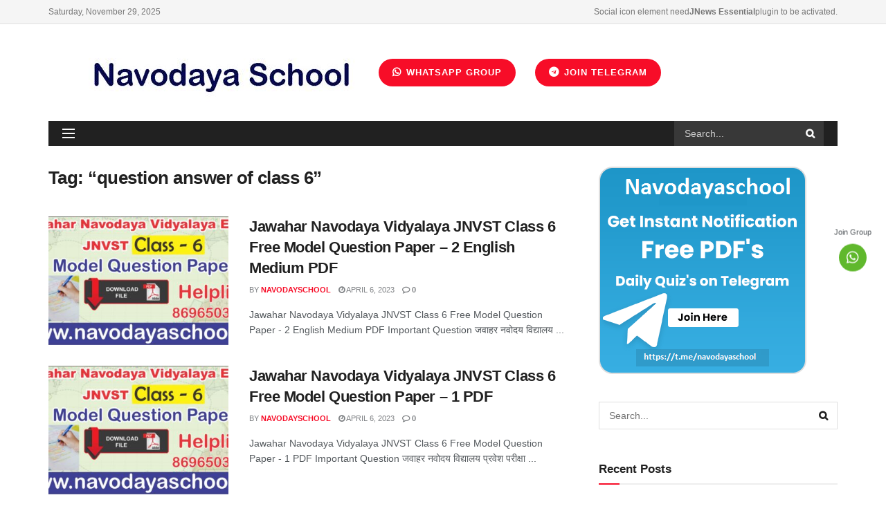

--- FILE ---
content_type: text/html; charset=UTF-8
request_url: https://navodayaschool.in/tag/question-answer-of-class-6/
body_size: 50783
content:
<!doctype html>
<!--[if lt IE 7]> <html class="no-js lt-ie9 lt-ie8 lt-ie7" lang="en-US"> <![endif]-->
<!--[if IE 7]>    <html class="no-js lt-ie9 lt-ie8" lang="en-US"> <![endif]-->
<!--[if IE 8]>    <html class="no-js lt-ie9" lang="en-US"> <![endif]-->
<!--[if IE 9]>    <html class="no-js lt-ie10" lang="en-US"> <![endif]-->
<!--[if gt IE 8]><!--> <html class="no-js" lang="en-US"> <!--<![endif]-->
<head>
    <meta http-equiv="Content-Type" content="text/html; charset=UTF-8" />
    <meta name='viewport' content='width=device-width, initial-scale=1, user-scalable=yes' />
    <link rel="profile" href="http://gmpg.org/xfn/11" />
    <link rel="pingback" href="https://navodayaschool.in/xmlrpc.php" />
    <!-- Manifest added by SuperPWA - Progressive Web Apps Plugin For WordPress -->
<link rel="manifest" href="/superpwa-manifest.json">
<meta name="theme-color" content="#D5E0EB">
<!-- / SuperPWA.com -->
<meta name='robots' content='index, follow, max-image-preview:large, max-snippet:-1, max-video-preview:-1' />
	<style>img:is([sizes="auto" i], [sizes^="auto," i]) { contain-intrinsic-size: 3000px 1500px }</style>
				<script type="text/javascript">
              var jnews_ajax_url = '/?ajax-request=jnews'
			</script>
			
	<!-- This site is optimized with the Yoast SEO plugin v24.7 - https://yoast.com/wordpress/plugins/seo/ -->
	<title>&quot;question answer of class 6&quot; Archives - Navodaya School</title>
	<link rel="canonical" href="https://navodayaschool.in/tag/question-answer-of-class-6/" />
	<link rel="next" href="https://navodayaschool.in/tag/question-answer-of-class-6/page/2/" />
	<meta property="og:locale" content="en_US" />
	<meta property="og:type" content="article" />
	<meta property="og:title" content="&quot;question answer of class 6&quot; Archives - Navodaya School" />
	<meta property="og:url" content="https://navodayaschool.in/tag/question-answer-of-class-6/" />
	<meta property="og:site_name" content="Navodaya School" />
	<meta name="twitter:card" content="summary_large_image" />
	<script type="application/ld+json" class="yoast-schema-graph">{"@context":"https://schema.org","@graph":[{"@type":"CollectionPage","@id":"https://navodayaschool.in/tag/question-answer-of-class-6/","url":"https://navodayaschool.in/tag/question-answer-of-class-6/","name":"\"question answer of class 6\" Archives - Navodaya School","isPartOf":{"@id":"https://navodayaschool.in/#website"},"primaryImageOfPage":{"@id":"https://navodayaschool.in/tag/question-answer-of-class-6/#primaryimage"},"image":{"@id":"https://navodayaschool.in/tag/question-answer-of-class-6/#primaryimage"},"thumbnailUrl":"https://navodayaschool.in/wp-content/uploads/2023/02/JNVST-Class-6-Model-Paper-Feature-Image.jpg","breadcrumb":{"@id":"https://navodayaschool.in/tag/question-answer-of-class-6/#breadcrumb"},"inLanguage":"en-US"},{"@type":"ImageObject","inLanguage":"en-US","@id":"https://navodayaschool.in/tag/question-answer-of-class-6/#primaryimage","url":"https://navodayaschool.in/wp-content/uploads/2023/02/JNVST-Class-6-Model-Paper-Feature-Image.jpg","contentUrl":"https://navodayaschool.in/wp-content/uploads/2023/02/JNVST-Class-6-Model-Paper-Feature-Image.jpg","width":1203,"height":631,"caption":"JNVST Class 6 Model Question Paper"},{"@type":"BreadcrumbList","@id":"https://navodayaschool.in/tag/question-answer-of-class-6/#breadcrumb","itemListElement":[{"@type":"ListItem","position":1,"name":"Home","item":"https://navodayaschool.in/"},{"@type":"ListItem","position":2,"name":"\"question answer of class 6\""}]},{"@type":"WebSite","@id":"https://navodayaschool.in/#website","url":"https://navodayaschool.in/","name":"Navodaya School","description":"Navodaya School","potentialAction":[{"@type":"SearchAction","target":{"@type":"EntryPoint","urlTemplate":"https://navodayaschool.in/?s={search_term_string}"},"query-input":{"@type":"PropertyValueSpecification","valueRequired":true,"valueName":"search_term_string"}}],"inLanguage":"en-US"}]}</script>
	<!-- / Yoast SEO plugin. -->


<link rel='dns-prefetch' href='//www.googletagmanager.com' />
<link rel='dns-prefetch' href='//stats.wp.com' />
<link rel='dns-prefetch' href='//use.fontawesome.com' />
<link rel="alternate" type="application/rss+xml" title="Navodaya School &raquo; Feed" href="https://navodayaschool.in/feed/" />
<link rel="alternate" type="application/rss+xml" title="Navodaya School &raquo; Comments Feed" href="https://navodayaschool.in/comments/feed/" />
<link rel="alternate" type="application/rss+xml" title="Navodaya School &raquo; &quot;question answer of class 6&quot; Tag Feed" href="https://navodayaschool.in/tag/question-answer-of-class-6/feed/" />
<script type="text/javascript">
/* <![CDATA[ */
window._wpemojiSettings = {"baseUrl":"https:\/\/s.w.org\/images\/core\/emoji\/15.0.3\/72x72\/","ext":".png","svgUrl":"https:\/\/s.w.org\/images\/core\/emoji\/15.0.3\/svg\/","svgExt":".svg","source":{"concatemoji":"https:\/\/navodayaschool.in\/wp-includes\/js\/wp-emoji-release.min.js?ver=6.7.2"}};
/*! This file is auto-generated */
!function(i,n){var o,s,e;function c(e){try{var t={supportTests:e,timestamp:(new Date).valueOf()};sessionStorage.setItem(o,JSON.stringify(t))}catch(e){}}function p(e,t,n){e.clearRect(0,0,e.canvas.width,e.canvas.height),e.fillText(t,0,0);var t=new Uint32Array(e.getImageData(0,0,e.canvas.width,e.canvas.height).data),r=(e.clearRect(0,0,e.canvas.width,e.canvas.height),e.fillText(n,0,0),new Uint32Array(e.getImageData(0,0,e.canvas.width,e.canvas.height).data));return t.every(function(e,t){return e===r[t]})}function u(e,t,n){switch(t){case"flag":return n(e,"\ud83c\udff3\ufe0f\u200d\u26a7\ufe0f","\ud83c\udff3\ufe0f\u200b\u26a7\ufe0f")?!1:!n(e,"\ud83c\uddfa\ud83c\uddf3","\ud83c\uddfa\u200b\ud83c\uddf3")&&!n(e,"\ud83c\udff4\udb40\udc67\udb40\udc62\udb40\udc65\udb40\udc6e\udb40\udc67\udb40\udc7f","\ud83c\udff4\u200b\udb40\udc67\u200b\udb40\udc62\u200b\udb40\udc65\u200b\udb40\udc6e\u200b\udb40\udc67\u200b\udb40\udc7f");case"emoji":return!n(e,"\ud83d\udc26\u200d\u2b1b","\ud83d\udc26\u200b\u2b1b")}return!1}function f(e,t,n){var r="undefined"!=typeof WorkerGlobalScope&&self instanceof WorkerGlobalScope?new OffscreenCanvas(300,150):i.createElement("canvas"),a=r.getContext("2d",{willReadFrequently:!0}),o=(a.textBaseline="top",a.font="600 32px Arial",{});return e.forEach(function(e){o[e]=t(a,e,n)}),o}function t(e){var t=i.createElement("script");t.src=e,t.defer=!0,i.head.appendChild(t)}"undefined"!=typeof Promise&&(o="wpEmojiSettingsSupports",s=["flag","emoji"],n.supports={everything:!0,everythingExceptFlag:!0},e=new Promise(function(e){i.addEventListener("DOMContentLoaded",e,{once:!0})}),new Promise(function(t){var n=function(){try{var e=JSON.parse(sessionStorage.getItem(o));if("object"==typeof e&&"number"==typeof e.timestamp&&(new Date).valueOf()<e.timestamp+604800&&"object"==typeof e.supportTests)return e.supportTests}catch(e){}return null}();if(!n){if("undefined"!=typeof Worker&&"undefined"!=typeof OffscreenCanvas&&"undefined"!=typeof URL&&URL.createObjectURL&&"undefined"!=typeof Blob)try{var e="postMessage("+f.toString()+"("+[JSON.stringify(s),u.toString(),p.toString()].join(",")+"));",r=new Blob([e],{type:"text/javascript"}),a=new Worker(URL.createObjectURL(r),{name:"wpTestEmojiSupports"});return void(a.onmessage=function(e){c(n=e.data),a.terminate(),t(n)})}catch(e){}c(n=f(s,u,p))}t(n)}).then(function(e){for(var t in e)n.supports[t]=e[t],n.supports.everything=n.supports.everything&&n.supports[t],"flag"!==t&&(n.supports.everythingExceptFlag=n.supports.everythingExceptFlag&&n.supports[t]);n.supports.everythingExceptFlag=n.supports.everythingExceptFlag&&!n.supports.flag,n.DOMReady=!1,n.readyCallback=function(){n.DOMReady=!0}}).then(function(){return e}).then(function(){var e;n.supports.everything||(n.readyCallback(),(e=n.source||{}).concatemoji?t(e.concatemoji):e.wpemoji&&e.twemoji&&(t(e.twemoji),t(e.wpemoji)))}))}((window,document),window._wpemojiSettings);
/* ]]> */
</script>

<style id='wp-emoji-styles-inline-css' type='text/css'>

	img.wp-smiley, img.emoji {
		display: inline !important;
		border: none !important;
		box-shadow: none !important;
		height: 1em !important;
		width: 1em !important;
		margin: 0 0.07em !important;
		vertical-align: -0.1em !important;
		background: none !important;
		padding: 0 !important;
	}
</style>
<link rel='stylesheet' id='wp-block-library-css' href='https://navodayaschool.in/wp-includes/css/dist/block-library/style.min.css?ver=6.7.2' type='text/css' media='all' />
<link rel='stylesheet' id='magnific-popup-css' href='https://navodayaschool.in/wp-content/plugins/gutentor/assets/library/magnific-popup/magnific-popup.min.css?ver=1.8.0' type='text/css' media='all' />
<link rel='stylesheet' id='slick-css' href='https://navodayaschool.in/wp-content/plugins/gutentor/assets/library/slick/slick.min.css?ver=1.8.1' type='text/css' media='all' />
<link rel='stylesheet' id='mediaelement-css' href='https://navodayaschool.in/wp-includes/js/mediaelement/mediaelementplayer-legacy.min.css?ver=4.2.17' type='text/css' media='all' />
<link rel='stylesheet' id='wp-mediaelement-css' href='https://navodayaschool.in/wp-includes/js/mediaelement/wp-mediaelement.min.css?ver=6.7.2' type='text/css' media='all' />
<style id='jetpack-sharing-buttons-style-inline-css' type='text/css'>
.jetpack-sharing-buttons__services-list{display:flex;flex-direction:row;flex-wrap:wrap;gap:0;list-style-type:none;margin:5px;padding:0}.jetpack-sharing-buttons__services-list.has-small-icon-size{font-size:12px}.jetpack-sharing-buttons__services-list.has-normal-icon-size{font-size:16px}.jetpack-sharing-buttons__services-list.has-large-icon-size{font-size:24px}.jetpack-sharing-buttons__services-list.has-huge-icon-size{font-size:36px}@media print{.jetpack-sharing-buttons__services-list{display:none!important}}.editor-styles-wrapper .wp-block-jetpack-sharing-buttons{gap:0;padding-inline-start:0}ul.jetpack-sharing-buttons__services-list.has-background{padding:1.25em 2.375em}
</style>
<link rel='stylesheet' id='fontawesome-css' href='https://navodayaschool.in/wp-content/plugins/gutentor/assets/library/fontawesome/css/all.min.css?ver=5.12.0' type='text/css' media='all' />
<link rel='stylesheet' id='wpness-grid-css' href='https://navodayaschool.in/wp-content/plugins/gutentor/assets/library/wpness-grid/wpness-grid.css?ver=1.0.0' type='text/css' media='all' />
<link rel='stylesheet' id='animate-css' href='https://navodayaschool.in/wp-content/plugins/gutentor/assets/library/animatecss/animate.min.css?ver=3.7.2' type='text/css' media='all' />
<link rel='stylesheet' id='wp-components-css' href='https://navodayaschool.in/wp-includes/css/dist/components/style.min.css?ver=6.7.2' type='text/css' media='all' />
<link rel='stylesheet' id='wp-preferences-css' href='https://navodayaschool.in/wp-includes/css/dist/preferences/style.min.css?ver=6.7.2' type='text/css' media='all' />
<link rel='stylesheet' id='wp-block-editor-css' href='https://navodayaschool.in/wp-includes/css/dist/block-editor/style.min.css?ver=6.7.2' type='text/css' media='all' />
<link rel='stylesheet' id='wp-reusable-blocks-css' href='https://navodayaschool.in/wp-includes/css/dist/reusable-blocks/style.min.css?ver=6.7.2' type='text/css' media='all' />
<link rel='stylesheet' id='wp-patterns-css' href='https://navodayaschool.in/wp-includes/css/dist/patterns/style.min.css?ver=6.7.2' type='text/css' media='all' />
<link rel='stylesheet' id='wp-editor-css' href='https://navodayaschool.in/wp-includes/css/dist/editor/style.min.css?ver=6.7.2' type='text/css' media='all' />
<link rel='stylesheet' id='gutentor-css' href='https://navodayaschool.in/wp-content/plugins/gutentor/dist/blocks.style.build.css?ver=3.4.7' type='text/css' media='all' />
<style id='classic-theme-styles-inline-css' type='text/css'>
/*! This file is auto-generated */
.wp-block-button__link{color:#fff;background-color:#32373c;border-radius:9999px;box-shadow:none;text-decoration:none;padding:calc(.667em + 2px) calc(1.333em + 2px);font-size:1.125em}.wp-block-file__button{background:#32373c;color:#fff;text-decoration:none}
</style>
<style id='global-styles-inline-css' type='text/css'>
:root{--wp--preset--aspect-ratio--square: 1;--wp--preset--aspect-ratio--4-3: 4/3;--wp--preset--aspect-ratio--3-4: 3/4;--wp--preset--aspect-ratio--3-2: 3/2;--wp--preset--aspect-ratio--2-3: 2/3;--wp--preset--aspect-ratio--16-9: 16/9;--wp--preset--aspect-ratio--9-16: 9/16;--wp--preset--color--black: #000000;--wp--preset--color--cyan-bluish-gray: #abb8c3;--wp--preset--color--white: #ffffff;--wp--preset--color--pale-pink: #f78da7;--wp--preset--color--vivid-red: #cf2e2e;--wp--preset--color--luminous-vivid-orange: #ff6900;--wp--preset--color--luminous-vivid-amber: #fcb900;--wp--preset--color--light-green-cyan: #7bdcb5;--wp--preset--color--vivid-green-cyan: #00d084;--wp--preset--color--pale-cyan-blue: #8ed1fc;--wp--preset--color--vivid-cyan-blue: #0693e3;--wp--preset--color--vivid-purple: #9b51e0;--wp--preset--gradient--vivid-cyan-blue-to-vivid-purple: linear-gradient(135deg,rgba(6,147,227,1) 0%,rgb(155,81,224) 100%);--wp--preset--gradient--light-green-cyan-to-vivid-green-cyan: linear-gradient(135deg,rgb(122,220,180) 0%,rgb(0,208,130) 100%);--wp--preset--gradient--luminous-vivid-amber-to-luminous-vivid-orange: linear-gradient(135deg,rgba(252,185,0,1) 0%,rgba(255,105,0,1) 100%);--wp--preset--gradient--luminous-vivid-orange-to-vivid-red: linear-gradient(135deg,rgba(255,105,0,1) 0%,rgb(207,46,46) 100%);--wp--preset--gradient--very-light-gray-to-cyan-bluish-gray: linear-gradient(135deg,rgb(238,238,238) 0%,rgb(169,184,195) 100%);--wp--preset--gradient--cool-to-warm-spectrum: linear-gradient(135deg,rgb(74,234,220) 0%,rgb(151,120,209) 20%,rgb(207,42,186) 40%,rgb(238,44,130) 60%,rgb(251,105,98) 80%,rgb(254,248,76) 100%);--wp--preset--gradient--blush-light-purple: linear-gradient(135deg,rgb(255,206,236) 0%,rgb(152,150,240) 100%);--wp--preset--gradient--blush-bordeaux: linear-gradient(135deg,rgb(254,205,165) 0%,rgb(254,45,45) 50%,rgb(107,0,62) 100%);--wp--preset--gradient--luminous-dusk: linear-gradient(135deg,rgb(255,203,112) 0%,rgb(199,81,192) 50%,rgb(65,88,208) 100%);--wp--preset--gradient--pale-ocean: linear-gradient(135deg,rgb(255,245,203) 0%,rgb(182,227,212) 50%,rgb(51,167,181) 100%);--wp--preset--gradient--electric-grass: linear-gradient(135deg,rgb(202,248,128) 0%,rgb(113,206,126) 100%);--wp--preset--gradient--midnight: linear-gradient(135deg,rgb(2,3,129) 0%,rgb(40,116,252) 100%);--wp--preset--font-size--small: 13px;--wp--preset--font-size--medium: 20px;--wp--preset--font-size--large: 36px;--wp--preset--font-size--x-large: 42px;--wp--preset--spacing--20: 0.44rem;--wp--preset--spacing--30: 0.67rem;--wp--preset--spacing--40: 1rem;--wp--preset--spacing--50: 1.5rem;--wp--preset--spacing--60: 2.25rem;--wp--preset--spacing--70: 3.38rem;--wp--preset--spacing--80: 5.06rem;--wp--preset--shadow--natural: 6px 6px 9px rgba(0, 0, 0, 0.2);--wp--preset--shadow--deep: 12px 12px 50px rgba(0, 0, 0, 0.4);--wp--preset--shadow--sharp: 6px 6px 0px rgba(0, 0, 0, 0.2);--wp--preset--shadow--outlined: 6px 6px 0px -3px rgba(255, 255, 255, 1), 6px 6px rgba(0, 0, 0, 1);--wp--preset--shadow--crisp: 6px 6px 0px rgba(0, 0, 0, 1);}:where(.is-layout-flex){gap: 0.5em;}:where(.is-layout-grid){gap: 0.5em;}body .is-layout-flex{display: flex;}.is-layout-flex{flex-wrap: wrap;align-items: center;}.is-layout-flex > :is(*, div){margin: 0;}body .is-layout-grid{display: grid;}.is-layout-grid > :is(*, div){margin: 0;}:where(.wp-block-columns.is-layout-flex){gap: 2em;}:where(.wp-block-columns.is-layout-grid){gap: 2em;}:where(.wp-block-post-template.is-layout-flex){gap: 1.25em;}:where(.wp-block-post-template.is-layout-grid){gap: 1.25em;}.has-black-color{color: var(--wp--preset--color--black) !important;}.has-cyan-bluish-gray-color{color: var(--wp--preset--color--cyan-bluish-gray) !important;}.has-white-color{color: var(--wp--preset--color--white) !important;}.has-pale-pink-color{color: var(--wp--preset--color--pale-pink) !important;}.has-vivid-red-color{color: var(--wp--preset--color--vivid-red) !important;}.has-luminous-vivid-orange-color{color: var(--wp--preset--color--luminous-vivid-orange) !important;}.has-luminous-vivid-amber-color{color: var(--wp--preset--color--luminous-vivid-amber) !important;}.has-light-green-cyan-color{color: var(--wp--preset--color--light-green-cyan) !important;}.has-vivid-green-cyan-color{color: var(--wp--preset--color--vivid-green-cyan) !important;}.has-pale-cyan-blue-color{color: var(--wp--preset--color--pale-cyan-blue) !important;}.has-vivid-cyan-blue-color{color: var(--wp--preset--color--vivid-cyan-blue) !important;}.has-vivid-purple-color{color: var(--wp--preset--color--vivid-purple) !important;}.has-black-background-color{background-color: var(--wp--preset--color--black) !important;}.has-cyan-bluish-gray-background-color{background-color: var(--wp--preset--color--cyan-bluish-gray) !important;}.has-white-background-color{background-color: var(--wp--preset--color--white) !important;}.has-pale-pink-background-color{background-color: var(--wp--preset--color--pale-pink) !important;}.has-vivid-red-background-color{background-color: var(--wp--preset--color--vivid-red) !important;}.has-luminous-vivid-orange-background-color{background-color: var(--wp--preset--color--luminous-vivid-orange) !important;}.has-luminous-vivid-amber-background-color{background-color: var(--wp--preset--color--luminous-vivid-amber) !important;}.has-light-green-cyan-background-color{background-color: var(--wp--preset--color--light-green-cyan) !important;}.has-vivid-green-cyan-background-color{background-color: var(--wp--preset--color--vivid-green-cyan) !important;}.has-pale-cyan-blue-background-color{background-color: var(--wp--preset--color--pale-cyan-blue) !important;}.has-vivid-cyan-blue-background-color{background-color: var(--wp--preset--color--vivid-cyan-blue) !important;}.has-vivid-purple-background-color{background-color: var(--wp--preset--color--vivid-purple) !important;}.has-black-border-color{border-color: var(--wp--preset--color--black) !important;}.has-cyan-bluish-gray-border-color{border-color: var(--wp--preset--color--cyan-bluish-gray) !important;}.has-white-border-color{border-color: var(--wp--preset--color--white) !important;}.has-pale-pink-border-color{border-color: var(--wp--preset--color--pale-pink) !important;}.has-vivid-red-border-color{border-color: var(--wp--preset--color--vivid-red) !important;}.has-luminous-vivid-orange-border-color{border-color: var(--wp--preset--color--luminous-vivid-orange) !important;}.has-luminous-vivid-amber-border-color{border-color: var(--wp--preset--color--luminous-vivid-amber) !important;}.has-light-green-cyan-border-color{border-color: var(--wp--preset--color--light-green-cyan) !important;}.has-vivid-green-cyan-border-color{border-color: var(--wp--preset--color--vivid-green-cyan) !important;}.has-pale-cyan-blue-border-color{border-color: var(--wp--preset--color--pale-cyan-blue) !important;}.has-vivid-cyan-blue-border-color{border-color: var(--wp--preset--color--vivid-cyan-blue) !important;}.has-vivid-purple-border-color{border-color: var(--wp--preset--color--vivid-purple) !important;}.has-vivid-cyan-blue-to-vivid-purple-gradient-background{background: var(--wp--preset--gradient--vivid-cyan-blue-to-vivid-purple) !important;}.has-light-green-cyan-to-vivid-green-cyan-gradient-background{background: var(--wp--preset--gradient--light-green-cyan-to-vivid-green-cyan) !important;}.has-luminous-vivid-amber-to-luminous-vivid-orange-gradient-background{background: var(--wp--preset--gradient--luminous-vivid-amber-to-luminous-vivid-orange) !important;}.has-luminous-vivid-orange-to-vivid-red-gradient-background{background: var(--wp--preset--gradient--luminous-vivid-orange-to-vivid-red) !important;}.has-very-light-gray-to-cyan-bluish-gray-gradient-background{background: var(--wp--preset--gradient--very-light-gray-to-cyan-bluish-gray) !important;}.has-cool-to-warm-spectrum-gradient-background{background: var(--wp--preset--gradient--cool-to-warm-spectrum) !important;}.has-blush-light-purple-gradient-background{background: var(--wp--preset--gradient--blush-light-purple) !important;}.has-blush-bordeaux-gradient-background{background: var(--wp--preset--gradient--blush-bordeaux) !important;}.has-luminous-dusk-gradient-background{background: var(--wp--preset--gradient--luminous-dusk) !important;}.has-pale-ocean-gradient-background{background: var(--wp--preset--gradient--pale-ocean) !important;}.has-electric-grass-gradient-background{background: var(--wp--preset--gradient--electric-grass) !important;}.has-midnight-gradient-background{background: var(--wp--preset--gradient--midnight) !important;}.has-small-font-size{font-size: var(--wp--preset--font-size--small) !important;}.has-medium-font-size{font-size: var(--wp--preset--font-size--medium) !important;}.has-large-font-size{font-size: var(--wp--preset--font-size--large) !important;}.has-x-large-font-size{font-size: var(--wp--preset--font-size--x-large) !important;}
:where(.wp-block-post-template.is-layout-flex){gap: 1.25em;}:where(.wp-block-post-template.is-layout-grid){gap: 1.25em;}
:where(.wp-block-columns.is-layout-flex){gap: 2em;}:where(.wp-block-columns.is-layout-grid){gap: 2em;}
:root :where(.wp-block-pullquote){font-size: 1.5em;line-height: 1.6;}
</style>
<link rel='stylesheet' id='wpAdvQuiz_front_style-css' href='https://navodayaschool.in/wp-content/plugins/advanced-quiz/css/wpAdvQuiz_front.min.css?ver=1.0.4' type='text/css' media='all' />
<link rel='stylesheet' id='dashicons-css' href='https://navodayaschool.in/wp-includes/css/dashicons.min.css?ver=6.7.2' type='text/css' media='all' />
<link rel='stylesheet' id='post-views-counter-frontend-css' href='https://navodayaschool.in/wp-content/plugins/post-views-counter/css/frontend.min.css?ver=1.5.2' type='text/css' media='all' />
<link rel='stylesheet' id='wp-bottom-menu-css' href='https://navodayaschool.in/wp-content/plugins/wp-bottom-menu/assets/css/style.css?ver=2.2.1' type='text/css' media='all' />
<link rel='stylesheet' id='font-awesome-css' href='https://navodayaschool.in/wp-content/plugins/elementor/assets/lib/font-awesome/css/font-awesome.min.css?ver=4.7.0' type='text/css' media='all' />
<link rel='stylesheet' id='wpProQuiz_front_style-css' href='https://navodayaschool.in/wp-content/plugins/wp-pro-quiz/css/wpProQuiz_front.min.css?ver=0.37' type='text/css' media='all' />
<link rel='stylesheet' id='wpsr_main_css-css' href='https://navodayaschool.in/wp-content/plugins/wp-socializer/public/css/wpsr.min.css?ver=7.5' type='text/css' media='all' />
<link rel='stylesheet' id='wpsr_fa_icons-css' href='https://use.fontawesome.com/releases/v5.15.3/css/all.css?ver=7.5' type='text/css' media='all' />
<link rel='stylesheet' id='jnews-icon-css' href='https://navodayaschool.in/wp-content/themes/jnews/assets/fonts/jegicon/jegicon.css?ver=7.1.9' type='text/css' media='all' />
<link rel='stylesheet' id='jscrollpane-css' href='https://navodayaschool.in/wp-content/themes/jnews/assets/css/jquery.jscrollpane.css?ver=7.1.9' type='text/css' media='all' />
<link rel='stylesheet' id='oknav-css' href='https://navodayaschool.in/wp-content/themes/jnews/assets/css/okayNav.css?ver=7.1.9' type='text/css' media='all' />
<link rel='stylesheet' id='chosen-css' href='https://navodayaschool.in/wp-content/themes/jnews/assets/css/chosen/chosen.css?ver=7.1.9' type='text/css' media='all' />
<link rel='stylesheet' id='owl-carousel2-css' href='https://navodayaschool.in/wp-content/themes/jnews/assets/js/owl-carousel2/assets/owl.carousel.min.css?ver=7.1.9' type='text/css' media='all' />
<link rel='stylesheet' id='jnews-main-css' href='https://navodayaschool.in/wp-content/themes/jnews/assets/css/main.css?ver=7.1.9' type='text/css' media='all' />
<link rel='stylesheet' id='jnews-responsive-css' href='https://navodayaschool.in/wp-content/themes/jnews/assets/css/responsive.css?ver=7.1.9' type='text/css' media='all' />
<link rel='stylesheet' id='jnews-pb-temp-css' href='https://navodayaschool.in/wp-content/themes/jnews/assets/css/pb-temp.css?ver=7.1.9' type='text/css' media='all' />
<link rel='stylesheet' id='jnews-elementor-css' href='https://navodayaschool.in/wp-content/themes/jnews/assets/css/elementor-frontend.css?ver=7.1.9' type='text/css' media='all' />
<link rel='stylesheet' id='jnews-style-css' href='https://navodayaschool.in/wp-content/themes/jnews/style.css?ver=7.1.9' type='text/css' media='all' />
<link rel='stylesheet' id='jnews-darkmode-css' href='https://navodayaschool.in/wp-content/themes/jnews/assets/css/darkmode.css?ver=7.1.9' type='text/css' media='all' />
<link rel='stylesheet' id='jnews-scheme-css' href='https://navodayaschool.in/wp-content/themes/jnews/data/import/magazine/scheme.css?ver=7.1.9' type='text/css' media='all' />
<link rel='stylesheet' id='jnews-select-share-css' href='https://navodayaschool.in/wp-content/plugins/jnews-social-share/assets/css/plugin.css' type='text/css' media='all' />
<script type="text/javascript" src="https://navodayaschool.in/wp-includes/js/jquery/jquery.min.js?ver=3.7.1" id="jquery-core-js"></script>
<script type="text/javascript" src="https://navodayaschool.in/wp-includes/js/jquery/jquery-migrate.min.js?ver=3.4.1" id="jquery-migrate-js"></script>
<script type="text/javascript" id="jquery-js-after">
/* <![CDATA[ */
jQuery(document).ready(function() {
	jQuery(".645006db24a755e883386e305d49f1b0").click(function() {
		jQuery.post(
			"https://navodayaschool.in/wp-admin/admin-ajax.php", {
				"action": "quick_adsense_onpost_ad_click",
				"quick_adsense_onpost_ad_index": jQuery(this).attr("data-index"),
				"quick_adsense_nonce": "e07664c5cb",
			}, function(response) { }
		);
	});
});
/* ]]> */
</script>

<!-- Google tag (gtag.js) snippet added by Site Kit -->
<!-- Google Analytics snippet added by Site Kit -->
<script type="text/javascript" src="https://www.googletagmanager.com/gtag/js?id=G-HY4BF917LW" id="google_gtagjs-js" async></script>
<script type="text/javascript" id="google_gtagjs-js-after">
/* <![CDATA[ */
window.dataLayer = window.dataLayer || [];function gtag(){dataLayer.push(arguments);}
gtag("set","linker",{"domains":["navodayaschool.in"]});
gtag("js", new Date());
gtag("set", "developer_id.dZTNiMT", true);
gtag("config", "G-HY4BF917LW");
/* ]]> */
</script>
<link rel="https://api.w.org/" href="https://navodayaschool.in/wp-json/" /><link rel="alternate" title="JSON" type="application/json" href="https://navodayaschool.in/wp-json/wp/v2/tags/8559" /><link rel="EditURI" type="application/rsd+xml" title="RSD" href="https://navodayaschool.in/xmlrpc.php?rsd" />
<meta name="generator" content="WordPress 6.7.2" />
<meta name="generator" content="Site Kit by Google 1.166.0" />	<style>img#wpstats{display:none}</style>
		<!-- This code is added by Analytify (6.0.2) https://analytify.io/ !-->
			<script async src="https://www.googletagmanager.com/gtag/js?id=?G-HY4BF917LW"></script>
			<script>
			window.dataLayer = window.dataLayer || [];
			function gtag(){dataLayer.push(arguments);}
			gtag('js', new Date());

			const configuration = JSON.parse( '{"anonymize_ip":"false","forceSSL":"false","allow_display_features":"false","debug_mode":true}' );
			const gaID = 'G-HY4BF917LW';

			
			gtag('config', gaID, configuration);

			
			</script>

			<!-- This code is added by Analytify (6.0.2) !-->		<script>
			document.documentElement.className = document.documentElement.className.replace( 'no-js', 'js' );
		</script>
				<style>
			.no-js img.lazyload { display: none; }
			figure.wp-block-image img.lazyloading { min-width: 150px; }
							.lazyload, .lazyloading { opacity: 0; }
				.lazyloaded {
					opacity: 1;
					transition: opacity 400ms;
					transition-delay: 0ms;
				}
					</style>
		<meta name="generator" content="Elementor 3.29.2; features: additional_custom_breakpoints, e_local_google_fonts; settings: css_print_method-external, google_font-enabled, font_display-auto">
<style type="text/css">.recentcomments a{display:inline !important;padding:0 !important;margin:0 !important;}</style>      <meta name="onesignal" content="wordpress-plugin"/>
            <script>

      window.OneSignal = window.OneSignal || [];

      OneSignal.push( function() {
        OneSignal.SERVICE_WORKER_UPDATER_PATH = 'OneSignalSDKUpdaterWorker.js';
                      OneSignal.SERVICE_WORKER_PATH = 'OneSignalSDKWorker.js';
                      OneSignal.SERVICE_WORKER_PARAM = { scope: '/wp-content/plugins/onesignal-free-web-push-notifications/sdk_files/push/onesignal/' };
        OneSignal.setDefaultNotificationUrl("https://navodayaschool.in");
        var oneSignal_options = {};
        window._oneSignalInitOptions = oneSignal_options;

        oneSignal_options['wordpress'] = true;
oneSignal_options['appId'] = '69f3df90-d6ba-4785-a8ac-8b6da28a5549';
oneSignal_options['allowLocalhostAsSecureOrigin'] = true;
oneSignal_options['welcomeNotification'] = { };
oneSignal_options['welcomeNotification']['title'] = "";
oneSignal_options['welcomeNotification']['message'] = "";
oneSignal_options['path'] = "https://navodayaschool.in/wp-content/plugins/onesignal-free-web-push-notifications/sdk_files/";
oneSignal_options['safari_web_id'] = "web.onesignal.auto.3145fc89-5d6b-4727-99ef-e9ab80472582";
oneSignal_options['promptOptions'] = { };
oneSignal_options['promptOptions']['cancelButtonText'] = "-";
oneSignal_options['notifyButton'] = { };
oneSignal_options['notifyButton']['enable'] = true;
oneSignal_options['notifyButton']['position'] = 'bottom-left';
oneSignal_options['notifyButton']['theme'] = 'default';
oneSignal_options['notifyButton']['size'] = 'medium';
oneSignal_options['notifyButton']['displayPredicate'] = function() {
              return OneSignal.isPushNotificationsEnabled()
                      .then(function(isPushEnabled) {
                          return !isPushEnabled;
                      });
            };
oneSignal_options['notifyButton']['showCredit'] = true;
oneSignal_options['notifyButton']['text'] = {};
oneSignal_options['notifyButton']['text']['tip.state.unsubscribed'] = 'Subscribe for Get Navodaya School News';
oneSignal_options['notifyButton']['offset'] = {};
                OneSignal.init(window._oneSignalInitOptions);
                OneSignal.showNativePrompt();      });

      function documentInitOneSignal() {
        var oneSignal_elements = document.getElementsByClassName("OneSignal-prompt");

        var oneSignalLinkClickHandler = function(event) { OneSignal.push(['registerForPushNotifications']); event.preventDefault(); };        for(var i = 0; i < oneSignal_elements.length; i++)
          oneSignal_elements[i].addEventListener('click', oneSignalLinkClickHandler, false);
      }

      if (document.readyState === 'complete') {
           documentInitOneSignal();
      }
      else {
           window.addEventListener("load", function(event){
               documentInitOneSignal();
          });
      }
    </script>
			<style>
				.e-con.e-parent:nth-of-type(n+4):not(.e-lazyloaded):not(.e-no-lazyload),
				.e-con.e-parent:nth-of-type(n+4):not(.e-lazyloaded):not(.e-no-lazyload) * {
					background-image: none !important;
				}
				@media screen and (max-height: 1024px) {
					.e-con.e-parent:nth-of-type(n+3):not(.e-lazyloaded):not(.e-no-lazyload),
					.e-con.e-parent:nth-of-type(n+3):not(.e-lazyloaded):not(.e-no-lazyload) * {
						background-image: none !important;
					}
				}
				@media screen and (max-height: 640px) {
					.e-con.e-parent:nth-of-type(n+2):not(.e-lazyloaded):not(.e-no-lazyload),
					.e-con.e-parent:nth-of-type(n+2):not(.e-lazyloaded):not(.e-no-lazyload) * {
						background-image: none !important;
					}
				}
			</style>
			<link rel="icon" href="https://navodayaschool.in/wp-content/uploads/2021/07/cropped-Jawahar_Navodaya_Vidyalaya_logo_jnvlogo512-min-1-32x32.jpg" sizes="32x32" />
<link rel="icon" href="https://navodayaschool.in/wp-content/uploads/2021/07/cropped-Jawahar_Navodaya_Vidyalaya_logo_jnvlogo512-min-1-192x192.jpg" sizes="192x192" />
<link rel="apple-touch-icon" href="https://navodayaschool.in/wp-content/uploads/2021/07/cropped-Jawahar_Navodaya_Vidyalaya_logo_jnvlogo512-min-1-180x180.jpg" />
<meta name="msapplication-TileImage" content="https://navodayaschool.in/wp-content/uploads/2021/07/cropped-Jawahar_Navodaya_Vidyalaya_logo_jnvlogo512-min-1-270x270.jpg" />
<!-- Gutentor Dynamic CSS -->
<style type="text/css" id='gutentor-dynamic-css'>
.section-g111f99.gutentor-element-advanced-text .gutentor-text{color:#096165;font-size:15px;border-style:solid;border-width:2px 2px 2px 2px;border-color:#cf2e2e;border-top-left-radius:2px;border-top-right-radius:2px;border-bottom-right-radius:2px;border-bottom-left-radius:2px}.section-g111f99.gutentor-element-advanced-text:hover .gutentor-text{border-style:solid;border-width:2px 2px 2px 2px;border-color:#cf2e2e}@media only screen and (min-width:992px){.section-g111f99.gutentor-element-advanced-text .gutentor-text{font-size:15px}}.section-gm9e2133e{background-color:#e5f1f0;border-style:solid;border-width:2px 2px 2px 2px;border-top-left-radius:3px;border-top-right-radius:3px;border-bottom-right-radius:3px;border-bottom-left-radius:3px}.section-gm7825f42{background-color:#e5f1f0;border-style:solid;border-width:2px 2px 2px 2px;border-top-left-radius:3px;border-top-right-radius:3px;border-bottom-right-radius:3px;border-bottom-left-radius:3px}.section-gm3a078b9{border-style:solid;border-width:2px 2px 2px 2px;border-color:#cf2e2e}@media only screen and (min-width:992px){.section-gm3a078b9{margin:0 0 0 0}}.section-gmc8d6166{background-color:#ffffff;box-shadow:0 1px 35px 1px rgba(0,0,0,0.1);padding:40px 40px 40px 40px}@media only screen and (min-width:768px){.section-gmc8d6166{padding:20px 20px 20px 20px}}@media only screen and (min-width:992px){.section-gmc8d6166{padding:40px 40px 40px 40px}}.section-g6d392a.gutentor-element-advanced-text .gutentor-text{color:#04167a;font-size:18px}@media only screen and (min-width:992px){.section-g6d392a.gutentor-element-advanced-text .gutentor-text{font-size:18px}}.section-g9901bc.gutentor-element-advanced-text .gutentor-text{color:#04167a;font-size:18px}@media only screen and (min-width:992px){.section-g9901bc.gutentor-element-advanced-text .gutentor-text{font-size:18px}}.section-gaaf364.gutentor-element-advanced-text .gutentor-text{color:#000000}.section-gmad7e59a{background-color:#ffffff;box-shadow:0 1px 35px 1px rgba(0,0,0,0.1);padding:40px 40px 40px 40px}@media only screen and (min-width:768px){.section-gmad7e59a{padding:20px 20px 20px 20px}}@media only screen and (min-width:992px){.section-gmad7e59a{padding:40px 40px 40px 40px}}.section-gb30611.gutentor-element-advanced-text .gutentor-text{color:#cf2e2e;border-style:solid;border-width:2px 2px 2px 2px;border-color:#000000;border-top-left-radius:5px;border-top-right-radius:5px;border-bottom-right-radius:5px;border-bottom-left-radius:5px}.section-g1a99a0 .gutentor-block-button{color:#ffffff;background-color:#f21a1a;background-image:none;padding:3px 4px 3px 4px;border-top-left-radius:3px;border-top-right-radius:3px;border-bottom-right-radius:3px;border-bottom-left-radius:3px;font-size:16px;text-transform:normal}.section-g1a99a0 .gutentor-block-button:hover{color:#ffffff;background-color:#0d11d7;background-image:none;border-top-left-radius:3px;border-top-right-radius:3px;border-bottom-right-radius:3px;border-bottom-left-radius:3px}.section-g1a99a0 .gutentor-block-button .gutentor-button-icon{font-size:14px}@media only screen and (min-width:768px){.section-g1a99a0 .gutentor-block-button{padding:5px 7px 5px 7px;font-size:16px}.section-g1a99a0 .gutentor-block-button .gutentor-button-icon{font-size:14px}}@media only screen and (min-width:992px){.section-g1a99a0 .gutentor-block-button{padding:5px 10px 5px 10px;font-size:16px}.section-g1a99a0 .gutentor-block-button .gutentor-button-icon{font-size:15px}}.section-g0c462f.gutentor-element-advanced-text .gutentor-text{color:#cf2e2e}@media only screen and (min-width:992px){.col-gmb87a50{flex-basis:50%;max-width:50%}}@media only screen and (min-width:992px){.col-gm6a57e0{flex-basis:50%;max-width:50%}}@media only screen and (min-width:992px){.col-gm0fe747{flex-basis:89.7%;max-width:89.7%}}@media only screen and (min-width:992px){.col-gm30a462{flex-basis:10.3%;max-width:10.3%}}@media only screen and (min-width:992px){.section-gm54874b{padding:0 0 0 0}}@media only screen and (min-width:992px){.col-gm54874b{flex-basis:50%;max-width:50%}}@media only screen and (min-width:992px){.col-gm5292d2{flex-basis:50%;max-width:50%}}.section-g0a1a7a.gutentor-element-advanced-text .gutentor-text{color:#cf2e2e}@media only screen and (min-width:992px){.col-gmfd84a7{flex-basis:15.23%;max-width:15.23%}}.section-gm8ae6a4{padding:20px 0 0 0}@media only screen and (min-width:768px){.section-gm8ae6a4{padding:0 0 0 0}}@media only screen and (min-width:992px){.col-gm8ae6a4{flex-basis:64.42%;max-width:64.42%}}.section-gmef8888{padding:20px 0 0 0}@media only screen and (min-width:768px){.section-gmef8888{padding:0 0 0 0}}@media only screen and (min-width:992px){.col-gmef8888{flex-basis:20.35%;max-width:20.35%}}.section-ge4afb7.gutentor-element-icon .gutentor-element-icon-box{color:#1f324d;font-size:40px}@media only screen and (min-width:768px){.section-ge4afb7.gutentor-element-icon .gutentor-element-icon-box{font-size:60px}}@media only screen and (min-width:992px){.section-ge4afb7.gutentor-element-icon .gutentor-element-icon-box{font-size:60px}}.section-gc4ce76.gutentor-element-advanced-text .gutentor-text{margin:0 0 5px 0;color:#2d2d43;font-family:'Lato',sans-serif;font-size:18px;font-weight:700}.section-g783707.gutentor-element-advanced-text .gutentor-text{margin:0 0 0 0;color:#000000;font-family:'Lato',sans-serif;font-size:16px;font-weight:400}.section-g2c6506 .gutentor-block-button{color:#ffffff;background-color:#29d8db;background-image:none;margin:0 0 0 0;padding:12px 25px 12px 25px;border-top-left-radius:3px;border-top-right-radius:3px;border-bottom-right-radius:3px;border-bottom-left-radius:3px;font-size:16px;text-transform:normal;width:100%}.section-g2c6506 .gutentor-block-button:hover{background-color:#c40e68;background-image:none;border-top-left-radius:3px;border-top-right-radius:3px;border-bottom-right-radius:3px;border-bottom-left-radius:3px}@media only screen and (min-width:768px){.section-g2c6506 .gutentor-block-button{padding:12px 25px 12px 25px;font-size:16px;width:100%}}@media only screen and (min-width:992px){.section-g2c6506 .gutentor-block-button{padding:15px 25px 15px 25px;font-size:16px;width:100%}}#section-0b0459a7-fe92-4ded-9587-585248f014c7 .gutentor-divider-separator{border-top-style:solid;border-top-width:2px}.section-g22b785 .gutentor-block-button{color:#fff;background-color:#2e83de;background-image:none;margin:0 0 0 0;padding:12px 25px 12px 25px;border-top-left-radius:3px;border-top-right-radius:3px;border-bottom-right-radius:3px;border-bottom-left-radius:3px;font-size:16px;text-transform:normal;width:100%}.section-g22b785 .gutentor-block-button:hover{background-color:#272f93;background-image:none;border-top-left-radius:3px;border-top-right-radius:3px;border-bottom-right-radius:3px;border-bottom-left-radius:3px}@media only screen and (min-width:768px){.section-g22b785 .gutentor-block-button{padding:12px 25px 12px 25px;font-size:16px;width:100%}}@media only screen and (min-width:992px){.section-g22b785 .gutentor-block-button{padding:15px 25px 15px 25px;font-size:16px;width:100%}}@media only screen and (min-width:992px){.col-gm8ca6fe{flex-basis:15.23%;max-width:15.23%}}.section-gmd896be{padding:20px 0 0 0}@media only screen and (min-width:768px){.section-gmd896be{padding:0 0 0 0}}@media only screen and (min-width:992px){.col-gmd896be{flex-basis:64.42%;max-width:64.42%}}.section-gme99a06{padding:20px 0 0 0}@media only screen and (min-width:768px){.section-gme99a06{padding:0 0 0 0}}@media only screen and (min-width:992px){.col-gme99a06{flex-basis:20.35%;max-width:20.35%}}.section-g4ddfe4.gutentor-element-icon .gutentor-element-icon-box{color:#1f324d;font-size:40px}@media only screen and (min-width:768px){.section-g4ddfe4.gutentor-element-icon .gutentor-element-icon-box{font-size:60px}}@media only screen and (min-width:992px){.section-g4ddfe4.gutentor-element-icon .gutentor-element-icon-box{font-size:60px}}.section-g936bbb.gutentor-element-advanced-text .gutentor-text{margin:0 0 5px 0;color:#2d2d43;font-family:'Lato',sans-serif;font-size:18px;font-weight:700}.section-g2943e0.gutentor-element-advanced-text .gutentor-text{margin:0 0 0 0;color:#000000;font-family:'Lato',sans-serif;font-size:16px;font-weight:400}.section-g73af98 .gutentor-block-button{color:#ffffff;background-color:#29d8db;background-image:none;margin:0 0 0 0;padding:12px 25px 12px 25px;border-top-left-radius:3px;border-top-right-radius:3px;border-bottom-right-radius:3px;border-bottom-left-radius:3px;font-size:16px;text-transform:normal;width:100%}.section-g73af98 .gutentor-block-button:hover{background-color:#c40e68;background-image:none;border-top-left-radius:3px;border-top-right-radius:3px;border-bottom-right-radius:3px;border-bottom-left-radius:3px}@media only screen and (min-width:768px){.section-g73af98 .gutentor-block-button{padding:12px 25px 12px 25px;font-size:16px;width:100%}}@media only screen and (min-width:992px){.section-g73af98 .gutentor-block-button{padding:15px 25px 15px 25px;font-size:16px;width:100%}}#section-fe3163ed-9fdb-4aaf-880e-7f188477f67a .gutentor-divider-separator{border-top-style:solid;border-top-width:2px}.section-g2f3aa0 .gutentor-block-button{color:#fff;background-color:#2e83de;background-image:none;margin:0 0 0 0;padding:12px 25px 12px 25px;border-top-left-radius:3px;border-top-right-radius:3px;border-bottom-right-radius:3px;border-bottom-left-radius:3px;font-size:16px;text-transform:normal;width:100%}.section-g2f3aa0 .gutentor-block-button:hover{background-color:#272f93;background-image:none;border-top-left-radius:3px;border-top-right-radius:3px;border-bottom-right-radius:3px;border-bottom-left-radius:3px}@media only screen and (min-width:768px){.section-g2f3aa0 .gutentor-block-button{padding:12px 25px 12px 25px;font-size:16px;width:100%}}@media only screen and (min-width:992px){.section-g2f3aa0 .gutentor-block-button{padding:15px 25px 15px 25px;font-size:16px;width:100%}}.section-gm2c2543{border-top-left-radius:3px;border-top-right-radius:3px;border-bottom-right-radius:3px;border-bottom-left-radius:3px;padding:0 0 20px 0}@media only screen and (min-width:992px){.section-gm2c2543{margin:0 0 5px 0}}@media only screen and (min-width:992px){.col-gm2c2543{flex-basis:100%;max-width:100%}}.section-g562935 .gutentor-block-button{color:#01063b;background-color:#ffffff;background-image:none;margin:0 0 0 0;padding:2px 2px 2px 2px;border-style:solid;border-width:3px 3px 3px 3px;border-color:#000000;border-top-left-radius:3px;border-top-right-radius:3px;border-bottom-right-radius:3px;border-bottom-left-radius:3px;font-size:13px;text-transform:normal}.section-g562935 .gutentor-block-button:hover{color:#ffffff;background-color:#061464;background-image:none;border-style:solid;border-width:2px 2px 2px 2px;border-color:#00d084;border-top-left-radius:3px;border-top-right-radius:3px;border-bottom-right-radius:3px;border-bottom-left-radius:3px}.section-g562935 .gutentor-block-button .gutentor-button-icon{font-size:14px}@media only screen and (min-width:768px){.section-g562935 .gutentor-block-button{margin:0 0 0 0;padding:2px 2px 2px 2px;font-size:13px}.section-g562935 .gutentor-block-button .gutentor-button-icon{font-size:14px}}@media only screen and (min-width:992px){.section-g562935 .gutentor-block-button{margin:0 0 0 0;padding:2px 2px 2px 2px;font-size:13px}.section-g562935 .gutentor-block-button .gutentor-button-icon{font-size:14px}}.section-gm31fed83{background-color:#ffffff;border-style:solid;border-width:3px 3px 3px 3px;border-color:#0693e3;border-top-left-radius:3px;border-top-right-radius:3px;border-bottom-right-radius:3px;border-bottom-left-radius:3px;margin:10px 0 0 0;padding:0 0 10px 0}@media only screen and (min-width:992px){.section-gm31fed83{padding:0 0 10px 0}}.section-gm07e09a5{background-color:#ffffff;border-style:solid;border-width:3px 3px 3px 3px;border-color:#0693e3;border-top-left-radius:3px;border-top-right-radius:3px;border-bottom-right-radius:3px;border-bottom-left-radius:3px;margin:10px 0 0 0;padding:0 0 10px 0}@media only screen and (min-width:992px){.section-gm07e09a5{padding:0 0 10px 0}}@media only screen and (min-width:992px){.section-gm52ccae{margin:0 0 0 0;padding:0 0 2px 0}}@media only screen and (min-width:992px){.col-gm52ccae{flex-basis:50%;max-width:50%}}.section-gmc32ec4{padding:8px 0 5px 0}@media only screen and (min-width:992px){.col-gmc32ec4{flex-basis:50%;max-width:50%}}.section-g83a942.gutentor-element-advanced-text .gutentor-text{margin:0 0 0 0;color:#030382;padding:0 0 3px 0}@media only screen and (min-width:992px){.section-g83a942.gutentor-element-advanced-text .gutentor-text{margin:0 0 0 0}}.section-gcf397a .gutentor-block-button{color:#ffffff;background-color:rgba(7,163,35,0.91);background-image:none;margin:0 0 0 0;padding:12px 25px 12px 25px;border-style:solid;border-width:3px 3px 3px 3px;border-color:#000000;border-top-left-radius:5px;border-top-right-radius:5px;border-bottom-right-radius:5px;border-bottom-left-radius:5px;font-size:16px;text-transform:normal}.section-gcf397a .gutentor-block-button:hover{border-top-left-radius:3px;border-top-right-radius:3px;border-bottom-right-radius:3px;border-bottom-left-radius:3px}.section-gcf397a .gutentor-block-button .gutentor-button-icon{font-size:14px}@media only screen and (min-width:768px){.section-gcf397a .gutentor-block-button{margin:0 0 0 0;padding:12px 25px 12px 25px;font-size:16px}.section-gcf397a .gutentor-block-button .gutentor-button-icon{font-size:14px}}@media only screen and (min-width:992px){.section-gcf397a .gutentor-block-button{margin:0 0 0 0;padding:12px 25px 12px 25px;font-size:16px}.section-gcf397a .gutentor-block-button .gutentor-button-icon{font-size:14px}}@media only screen and (min-width:992px){.section-gm45d4ee{margin:0 0 0 0;padding:0 0 2px 0}}@media only screen and (min-width:992px){.col-gm45d4ee{flex-basis:50%;max-width:50%}}.section-gm1aa30b{padding:8px 0 5px 0}@media only screen and (min-width:992px){.col-gm1aa30b{flex-basis:50%;max-width:50%}}.section-gc42d08.gutentor-element-advanced-text .gutentor-text{margin:0 0 0 0;color:#030382;padding:0 0 3px 0}@media only screen and (min-width:992px){.section-gc42d08.gutentor-element-advanced-text .gutentor-text{margin:0 0 0 0}}.section-gb0c9e1 .gutentor-block-button{color:#ffffff;background-color:#cf2e2e;background-image:none;margin:0 0 0 0;padding:12px 25px 12px 25px;border-style:solid;border-width:3px 3px 3px 3px;border-color:#000000;border-top-left-radius:5px;border-top-right-radius:5px;border-bottom-right-radius:5px;border-bottom-left-radius:5px;font-size:16px;text-transform:normal}.section-gb0c9e1 .gutentor-block-button:hover{border-top-left-radius:3px;border-top-right-radius:3px;border-bottom-right-radius:3px;border-bottom-left-radius:3px}.section-gb0c9e1 .gutentor-block-button .gutentor-button-icon{font-size:14px}@media only screen and (min-width:768px){.section-gb0c9e1 .gutentor-block-button{margin:0 0 0 0;padding:12px 25px 12px 25px;font-size:16px}.section-gb0c9e1 .gutentor-block-button .gutentor-button-icon{font-size:14px}}@media only screen and (min-width:992px){.section-gb0c9e1 .gutentor-block-button{margin:0 0 0 0;padding:12px 25px 12px 25px;font-size:16px}.section-gb0c9e1 .gutentor-block-button .gutentor-button-icon{font-size:14px}}.section-gmea134d{border-top-left-radius:3px;border-top-right-radius:3px;border-bottom-right-radius:3px;border-bottom-left-radius:3px;padding:0 0 20px 0}@media only screen and (min-width:992px){.section-gmea134d{margin:0 0 5px 0}}@media only screen and (min-width:992px){.col-gmea134d{flex-basis:100%;max-width:100%}}.section-g6b9bcb.gutentor-element-advanced-text .gutentor-text{color:#080488;padding:10px 0 0 0;font-size:15px;border-top-left-radius:2px;border-top-right-radius:2px;border-bottom-right-radius:2px;border-bottom-left-radius:2px}@media only screen and (min-width:768px){.section-g6b9bcb.gutentor-element-advanced-text .gutentor-text{font-size:20px}}@media only screen and (min-width:992px){.section-g6b9bcb.gutentor-element-advanced-text .gutentor-text{padding:10px 0 0 0;font-size:20px}}.section-gm41faf3c{background-color:#ffffff;border-style:solid;border-width:3px 3px 3px 3px;border-color:#0693e3;border-top-left-radius:3px;border-top-right-radius:3px;border-bottom-right-radius:3px;border-bottom-left-radius:3px;margin:10px 0 0 0;padding:0 0 10px 0}@media only screen and (min-width:992px){.section-gm41faf3c{padding:0 0 10px 0}}.section-gm130f151{background-color:#ffffff;border-style:solid;border-width:3px 3px 3px 3px;border-color:#0693e3;border-top-left-radius:3px;border-top-right-radius:3px;border-bottom-right-radius:3px;border-bottom-left-radius:3px;margin:10px 0 0 0;padding:0 0 10px 0}@media only screen and (min-width:992px){.section-gm130f151{padding:0 0 10px 0}}@media only screen and (min-width:992px){.section-gm0600c8{margin:0 0 0 0;padding:0 0 2px 0}}@media only screen and (min-width:992px){.col-gm0600c8{flex-basis:50%;max-width:50%}}.section-gm83d812{padding:8px 0 5px 0}@media only screen and (min-width:992px){.col-gm83d812{flex-basis:50%;max-width:50%}}.section-g62415d.gutentor-element-advanced-text .gutentor-text{margin:0 0 0 0;color:#030382;padding:0 0 3px 0}@media only screen and (min-width:992px){.section-g62415d.gutentor-element-advanced-text .gutentor-text{margin:0 0 0 0}}.section-g3ff46f .gutentor-block-button{color:#ffffff;background-color:#0693e3;background-image:none;margin:0 0 0 0;padding:12px 25px 12px 25px;border-style:solid;border-width:3px 3px 3px 3px;border-color:#000000;border-top-left-radius:3px;border-top-right-radius:3px;border-bottom-right-radius:3px;border-bottom-left-radius:3px;font-size:16px;text-transform:normal}.section-g3ff46f .gutentor-block-button:hover{background-color:#0693e3;background-image:none;border-top-left-radius:3px;border-top-right-radius:3px;border-bottom-right-radius:3px;border-bottom-left-radius:3px}.section-g3ff46f .gutentor-block-button .gutentor-button-icon{font-size:14px}@media only screen and (min-width:768px){.section-g3ff46f .gutentor-block-button{margin:0 0 0 0;padding:12px 25px 12px 25px;font-size:16px}.section-g3ff46f .gutentor-block-button .gutentor-button-icon{font-size:14px}}@media only screen and (min-width:992px){.section-g3ff46f .gutentor-block-button{margin:0 0 0 0;padding:12px 25px 12px 25px;font-size:16px}.section-g3ff46f .gutentor-block-button .gutentor-button-icon{font-size:14px}}@media only screen and (min-width:992px){.section-gma53a8a{margin:0 0 0 0;padding:0 0 2px 0}}@media only screen and (min-width:992px){.col-gma53a8a{flex-basis:50%;max-width:50%}}.section-gm65cd5f{padding:8px 0 5px 0}@media only screen and (min-width:992px){.col-gm65cd5f{flex-basis:50%;max-width:50%}}.section-g5106d6.gutentor-element-advanced-text .gutentor-text{margin:0 0 0 0;color:#030382;padding:0 0 3px 0}@media only screen and (min-width:992px){.section-g5106d6.gutentor-element-advanced-text .gutentor-text{margin:0 0 0 0}}.section-gb1855a .gutentor-block-button{color:#ffffff;background-color:#0693e3;background-image:none;margin:0 0 0 0;padding:12px 25px 12px 25px;border-style:solid;border-width:3px 3px 3px 3px;border-color:#000000;border-top-left-radius:3px;border-top-right-radius:3px;border-bottom-right-radius:3px;border-bottom-left-radius:3px;font-size:16px;text-transform:normal}.section-gb1855a .gutentor-block-button:hover{background-color:#0693e3;background-image:none;border-top-left-radius:3px;border-top-right-radius:3px;border-bottom-right-radius:3px;border-bottom-left-radius:3px}.section-gb1855a .gutentor-block-button .gutentor-button-icon{font-size:14px}@media only screen and (min-width:768px){.section-gb1855a .gutentor-block-button{margin:0 0 0 0;padding:12px 25px 12px 25px;font-size:16px}.section-gb1855a .gutentor-block-button .gutentor-button-icon{font-size:14px}}@media only screen and (min-width:992px){.section-gb1855a .gutentor-block-button{margin:0 0 0 0;padding:12px 25px 12px 25px;font-size:16px}.section-gb1855a .gutentor-block-button .gutentor-button-icon{font-size:14px}}.section-g111f99.gutentor-element-advanced-text .gutentor-text{color:#096165;font-size:15px;border-style:solid;border-width:2px 2px 2px 2px;border-color:#cf2e2e;border-top-left-radius:2px;border-top-right-radius:2px;border-bottom-right-radius:2px;border-bottom-left-radius:2px}.section-g111f99.gutentor-element-advanced-text:hover .gutentor-text{border-style:solid;border-width:2px 2px 2px 2px;border-color:#cf2e2e}@media only screen and (min-width:992px){.section-g111f99.gutentor-element-advanced-text .gutentor-text{font-size:15px}}.section-gm9e2133e{background-color:#e5f1f0;border-style:solid;border-width:2px 2px 2px 2px;border-top-left-radius:3px;border-top-right-radius:3px;border-bottom-right-radius:3px;border-bottom-left-radius:3px}.section-gm7825f42{background-color:#e5f1f0;border-style:solid;border-width:2px 2px 2px 2px;border-top-left-radius:3px;border-top-right-radius:3px;border-bottom-right-radius:3px;border-bottom-left-radius:3px}.section-gm3a078b9{border-style:solid;border-width:2px 2px 2px 2px;border-color:#cf2e2e}@media only screen and (min-width:992px){.section-gm3a078b9{margin:0 0 0 0}}.section-gmc8d6166{background-color:#ffffff;box-shadow:0 1px 35px 1px rgba(0,0,0,0.1);padding:40px 40px 40px 40px}@media only screen and (min-width:768px){.section-gmc8d6166{padding:20px 20px 20px 20px}}@media only screen and (min-width:992px){.section-gmc8d6166{padding:40px 40px 40px 40px}}.section-g6d392a.gutentor-element-advanced-text .gutentor-text{color:#04167a;font-size:18px}@media only screen and (min-width:992px){.section-g6d392a.gutentor-element-advanced-text .gutentor-text{font-size:18px}}.section-g9901bc.gutentor-element-advanced-text .gutentor-text{color:#04167a;font-size:18px}@media only screen and (min-width:992px){.section-g9901bc.gutentor-element-advanced-text .gutentor-text{font-size:18px}}.section-gaaf364.gutentor-element-advanced-text .gutentor-text{color:#000000}.section-gmad7e59a{background-color:#ffffff;box-shadow:0 1px 35px 1px rgba(0,0,0,0.1);padding:40px 40px 40px 40px}@media only screen and (min-width:768px){.section-gmad7e59a{padding:20px 20px 20px 20px}}@media only screen and (min-width:992px){.section-gmad7e59a{padding:40px 40px 40px 40px}}.section-gb30611.gutentor-element-advanced-text .gutentor-text{color:#cf2e2e;border-style:solid;border-width:2px 2px 2px 2px;border-color:#000000;border-top-left-radius:5px;border-top-right-radius:5px;border-bottom-right-radius:5px;border-bottom-left-radius:5px}.section-g1a99a0 .gutentor-block-button{color:#ffffff;background-color:#f21a1a;background-image:none;padding:3px 4px 3px 4px;border-top-left-radius:3px;border-top-right-radius:3px;border-bottom-right-radius:3px;border-bottom-left-radius:3px;font-size:16px;text-transform:normal}.section-g1a99a0 .gutentor-block-button:hover{color:#ffffff;background-color:#0d11d7;background-image:none;border-top-left-radius:3px;border-top-right-radius:3px;border-bottom-right-radius:3px;border-bottom-left-radius:3px}.section-g1a99a0 .gutentor-block-button .gutentor-button-icon{font-size:14px}@media only screen and (min-width:768px){.section-g1a99a0 .gutentor-block-button{padding:5px 7px 5px 7px;font-size:16px}.section-g1a99a0 .gutentor-block-button .gutentor-button-icon{font-size:14px}}@media only screen and (min-width:992px){.section-g1a99a0 .gutentor-block-button{padding:5px 10px 5px 10px;font-size:16px}.section-g1a99a0 .gutentor-block-button .gutentor-button-icon{font-size:15px}}.section-g0c462f.gutentor-element-advanced-text .gutentor-text{color:#cf2e2e}@media only screen and (min-width:992px){.col-gmb87a50{flex-basis:50%;max-width:50%}}@media only screen and (min-width:992px){.col-gm6a57e0{flex-basis:50%;max-width:50%}}@media only screen and (min-width:992px){.col-gm0fe747{flex-basis:89.7%;max-width:89.7%}}@media only screen and (min-width:992px){.col-gm30a462{flex-basis:10.3%;max-width:10.3%}}@media only screen and (min-width:992px){.section-gm54874b{padding:0 0 0 0}}@media only screen and (min-width:992px){.col-gm54874b{flex-basis:50%;max-width:50%}}@media only screen and (min-width:992px){.col-gm5292d2{flex-basis:50%;max-width:50%}}.section-g0a1a7a.gutentor-element-advanced-text .gutentor-text{color:#cf2e2e}@media only screen and (min-width:992px){.col-gmfd84a7{flex-basis:15.23%;max-width:15.23%}}.section-gm8ae6a4{padding:20px 0 0 0}@media only screen and (min-width:768px){.section-gm8ae6a4{padding:0 0 0 0}}@media only screen and (min-width:992px){.col-gm8ae6a4{flex-basis:64.42%;max-width:64.42%}}.section-gmef8888{padding:20px 0 0 0}@media only screen and (min-width:768px){.section-gmef8888{padding:0 0 0 0}}@media only screen and (min-width:992px){.col-gmef8888{flex-basis:20.35%;max-width:20.35%}}.section-ge4afb7.gutentor-element-icon .gutentor-element-icon-box{color:#1f324d;font-size:40px}@media only screen and (min-width:768px){.section-ge4afb7.gutentor-element-icon .gutentor-element-icon-box{font-size:60px}}@media only screen and (min-width:992px){.section-ge4afb7.gutentor-element-icon .gutentor-element-icon-box{font-size:60px}}.section-gc4ce76.gutentor-element-advanced-text .gutentor-text{margin:0 0 5px 0;color:#2d2d43;font-family:'Lato',sans-serif;font-size:18px;font-weight:700}.section-g783707.gutentor-element-advanced-text .gutentor-text{margin:0 0 0 0;color:#000000;font-family:'Lato',sans-serif;font-size:16px;font-weight:400}.section-g2c6506 .gutentor-block-button{color:#ffffff;background-color:#29d8db;background-image:none;margin:0 0 0 0;padding:12px 25px 12px 25px;border-top-left-radius:3px;border-top-right-radius:3px;border-bottom-right-radius:3px;border-bottom-left-radius:3px;font-size:16px;text-transform:normal;width:100%}.section-g2c6506 .gutentor-block-button:hover{background-color:#c40e68;background-image:none;border-top-left-radius:3px;border-top-right-radius:3px;border-bottom-right-radius:3px;border-bottom-left-radius:3px}@media only screen and (min-width:768px){.section-g2c6506 .gutentor-block-button{padding:12px 25px 12px 25px;font-size:16px;width:100%}}@media only screen and (min-width:992px){.section-g2c6506 .gutentor-block-button{padding:15px 25px 15px 25px;font-size:16px;width:100%}}#section-0b0459a7-fe92-4ded-9587-585248f014c7 .gutentor-divider-separator{border-top-style:solid;border-top-width:2px}.section-g22b785 .gutentor-block-button{color:#fff;background-color:#2e83de;background-image:none;margin:0 0 0 0;padding:12px 25px 12px 25px;border-top-left-radius:3px;border-top-right-radius:3px;border-bottom-right-radius:3px;border-bottom-left-radius:3px;font-size:16px;text-transform:normal;width:100%}.section-g22b785 .gutentor-block-button:hover{background-color:#272f93;background-image:none;border-top-left-radius:3px;border-top-right-radius:3px;border-bottom-right-radius:3px;border-bottom-left-radius:3px}@media only screen and (min-width:768px){.section-g22b785 .gutentor-block-button{padding:12px 25px 12px 25px;font-size:16px;width:100%}}@media only screen and (min-width:992px){.section-g22b785 .gutentor-block-button{padding:15px 25px 15px 25px;font-size:16px;width:100%}}@media only screen and (min-width:992px){.col-gm8ca6fe{flex-basis:15.23%;max-width:15.23%}}.section-gmd896be{padding:20px 0 0 0}@media only screen and (min-width:768px){.section-gmd896be{padding:0 0 0 0}}@media only screen and (min-width:992px){.col-gmd896be{flex-basis:64.42%;max-width:64.42%}}.section-gme99a06{padding:20px 0 0 0}@media only screen and (min-width:768px){.section-gme99a06{padding:0 0 0 0}}@media only screen and (min-width:992px){.col-gme99a06{flex-basis:20.35%;max-width:20.35%}}.section-g4ddfe4.gutentor-element-icon .gutentor-element-icon-box{color:#1f324d;font-size:40px}@media only screen and (min-width:768px){.section-g4ddfe4.gutentor-element-icon .gutentor-element-icon-box{font-size:60px}}@media only screen and (min-width:992px){.section-g4ddfe4.gutentor-element-icon .gutentor-element-icon-box{font-size:60px}}.section-g936bbb.gutentor-element-advanced-text .gutentor-text{margin:0 0 5px 0;color:#2d2d43;font-family:'Lato',sans-serif;font-size:18px;font-weight:700}.section-g2943e0.gutentor-element-advanced-text .gutentor-text{margin:0 0 0 0;color:#000000;font-family:'Lato',sans-serif;font-size:16px;font-weight:400}.section-g73af98 .gutentor-block-button{color:#ffffff;background-color:#29d8db;background-image:none;margin:0 0 0 0;padding:12px 25px 12px 25px;border-top-left-radius:3px;border-top-right-radius:3px;border-bottom-right-radius:3px;border-bottom-left-radius:3px;font-size:16px;text-transform:normal;width:100%}.section-g73af98 .gutentor-block-button:hover{background-color:#c40e68;background-image:none;border-top-left-radius:3px;border-top-right-radius:3px;border-bottom-right-radius:3px;border-bottom-left-radius:3px}@media only screen and (min-width:768px){.section-g73af98 .gutentor-block-button{padding:12px 25px 12px 25px;font-size:16px;width:100%}}@media only screen and (min-width:992px){.section-g73af98 .gutentor-block-button{padding:15px 25px 15px 25px;font-size:16px;width:100%}}#section-fe3163ed-9fdb-4aaf-880e-7f188477f67a .gutentor-divider-separator{border-top-style:solid;border-top-width:2px}.section-g2f3aa0 .gutentor-block-button{color:#fff;background-color:#2e83de;background-image:none;margin:0 0 0 0;padding:12px 25px 12px 25px;border-top-left-radius:3px;border-top-right-radius:3px;border-bottom-right-radius:3px;border-bottom-left-radius:3px;font-size:16px;text-transform:normal;width:100%}.section-g2f3aa0 .gutentor-block-button:hover{background-color:#272f93;background-image:none;border-top-left-radius:3px;border-top-right-radius:3px;border-bottom-right-radius:3px;border-bottom-left-radius:3px}@media only screen and (min-width:768px){.section-g2f3aa0 .gutentor-block-button{padding:12px 25px 12px 25px;font-size:16px;width:100%}}@media only screen and (min-width:992px){.section-g2f3aa0 .gutentor-block-button{padding:15px 25px 15px 25px;font-size:16px;width:100%}}.section-gm2c2543{border-top-left-radius:3px;border-top-right-radius:3px;border-bottom-right-radius:3px;border-bottom-left-radius:3px;padding:0 0 20px 0}@media only screen and (min-width:992px){.section-gm2c2543{margin:0 0 5px 0}}@media only screen and (min-width:992px){.col-gm2c2543{flex-basis:100%;max-width:100%}}.section-g562935 .gutentor-block-button{color:#01063b;background-color:#ffffff;background-image:none;margin:0 0 0 0;padding:2px 2px 2px 2px;border-style:solid;border-width:3px 3px 3px 3px;border-color:#000000;border-top-left-radius:3px;border-top-right-radius:3px;border-bottom-right-radius:3px;border-bottom-left-radius:3px;font-size:13px;text-transform:normal}.section-g562935 .gutentor-block-button:hover{color:#ffffff;background-color:#061464;background-image:none;border-style:solid;border-width:2px 2px 2px 2px;border-color:#00d084;border-top-left-radius:3px;border-top-right-radius:3px;border-bottom-right-radius:3px;border-bottom-left-radius:3px}.section-g562935 .gutentor-block-button .gutentor-button-icon{font-size:14px}@media only screen and (min-width:768px){.section-g562935 .gutentor-block-button{margin:0 0 0 0;padding:2px 2px 2px 2px;font-size:13px}.section-g562935 .gutentor-block-button .gutentor-button-icon{font-size:14px}}@media only screen and (min-width:992px){.section-g562935 .gutentor-block-button{margin:0 0 0 0;padding:2px 2px 2px 2px;font-size:13px}.section-g562935 .gutentor-block-button .gutentor-button-icon{font-size:14px}}.section-gm31fed83{background-color:#ffffff;border-style:solid;border-width:3px 3px 3px 3px;border-color:#0693e3;border-top-left-radius:3px;border-top-right-radius:3px;border-bottom-right-radius:3px;border-bottom-left-radius:3px;margin:10px 0 0 0;padding:0 0 10px 0}@media only screen and (min-width:992px){.section-gm31fed83{padding:0 0 10px 0}}.section-gm07e09a5{background-color:#ffffff;border-style:solid;border-width:3px 3px 3px 3px;border-color:#0693e3;border-top-left-radius:3px;border-top-right-radius:3px;border-bottom-right-radius:3px;border-bottom-left-radius:3px;margin:10px 0 0 0;padding:0 0 10px 0}@media only screen and (min-width:992px){.section-gm07e09a5{padding:0 0 10px 0}}@media only screen and (min-width:992px){.section-gm52ccae{margin:0 0 0 0;padding:0 0 2px 0}}@media only screen and (min-width:992px){.col-gm52ccae{flex-basis:50%;max-width:50%}}.section-gmc32ec4{padding:8px 0 5px 0}@media only screen and (min-width:992px){.col-gmc32ec4{flex-basis:50%;max-width:50%}}.section-g83a942.gutentor-element-advanced-text .gutentor-text{margin:0 0 0 0;color:#030382;padding:0 0 3px 0}@media only screen and (min-width:992px){.section-g83a942.gutentor-element-advanced-text .gutentor-text{margin:0 0 0 0}}.section-gcf397a .gutentor-block-button{color:#ffffff;background-color:rgba(7,163,35,0.91);background-image:none;margin:0 0 0 0;padding:12px 25px 12px 25px;border-style:solid;border-width:3px 3px 3px 3px;border-color:#000000;border-top-left-radius:5px;border-top-right-radius:5px;border-bottom-right-radius:5px;border-bottom-left-radius:5px;font-size:16px;text-transform:normal}.section-gcf397a .gutentor-block-button:hover{border-top-left-radius:3px;border-top-right-radius:3px;border-bottom-right-radius:3px;border-bottom-left-radius:3px}.section-gcf397a .gutentor-block-button .gutentor-button-icon{font-size:14px}@media only screen and (min-width:768px){.section-gcf397a .gutentor-block-button{margin:0 0 0 0;padding:12px 25px 12px 25px;font-size:16px}.section-gcf397a .gutentor-block-button .gutentor-button-icon{font-size:14px}}@media only screen and (min-width:992px){.section-gcf397a .gutentor-block-button{margin:0 0 0 0;padding:12px 25px 12px 25px;font-size:16px}.section-gcf397a .gutentor-block-button .gutentor-button-icon{font-size:14px}}@media only screen and (min-width:992px){.section-gm45d4ee{margin:0 0 0 0;padding:0 0 2px 0}}@media only screen and (min-width:992px){.col-gm45d4ee{flex-basis:50%;max-width:50%}}.section-gm1aa30b{padding:8px 0 5px 0}@media only screen and (min-width:992px){.col-gm1aa30b{flex-basis:50%;max-width:50%}}.section-gc42d08.gutentor-element-advanced-text .gutentor-text{margin:0 0 0 0;color:#030382;padding:0 0 3px 0}@media only screen and (min-width:992px){.section-gc42d08.gutentor-element-advanced-text .gutentor-text{margin:0 0 0 0}}.section-gb0c9e1 .gutentor-block-button{color:#ffffff;background-color:#cf2e2e;background-image:none;margin:0 0 0 0;padding:12px 25px 12px 25px;border-style:solid;border-width:3px 3px 3px 3px;border-color:#000000;border-top-left-radius:5px;border-top-right-radius:5px;border-bottom-right-radius:5px;border-bottom-left-radius:5px;font-size:16px;text-transform:normal}.section-gb0c9e1 .gutentor-block-button:hover{border-top-left-radius:3px;border-top-right-radius:3px;border-bottom-right-radius:3px;border-bottom-left-radius:3px}.section-gb0c9e1 .gutentor-block-button .gutentor-button-icon{font-size:14px}@media only screen and (min-width:768px){.section-gb0c9e1 .gutentor-block-button{margin:0 0 0 0;padding:12px 25px 12px 25px;font-size:16px}.section-gb0c9e1 .gutentor-block-button .gutentor-button-icon{font-size:14px}}@media only screen and (min-width:992px){.section-gb0c9e1 .gutentor-block-button{margin:0 0 0 0;padding:12px 25px 12px 25px;font-size:16px}.section-gb0c9e1 .gutentor-block-button .gutentor-button-icon{font-size:14px}}.section-gmea134d{border-top-left-radius:3px;border-top-right-radius:3px;border-bottom-right-radius:3px;border-bottom-left-radius:3px;padding:0 0 20px 0}@media only screen and (min-width:992px){.section-gmea134d{margin:0 0 5px 0}}@media only screen and (min-width:992px){.col-gmea134d{flex-basis:100%;max-width:100%}}.section-g6b9bcb.gutentor-element-advanced-text .gutentor-text{color:#080488;padding:10px 0 0 0;font-size:15px;border-top-left-radius:2px;border-top-right-radius:2px;border-bottom-right-radius:2px;border-bottom-left-radius:2px}@media only screen and (min-width:768px){.section-g6b9bcb.gutentor-element-advanced-text .gutentor-text{font-size:20px}}@media only screen and (min-width:992px){.section-g6b9bcb.gutentor-element-advanced-text .gutentor-text{padding:10px 0 0 0;font-size:20px}}.section-gm41faf3c{background-color:#ffffff;border-style:solid;border-width:3px 3px 3px 3px;border-color:#0693e3;border-top-left-radius:3px;border-top-right-radius:3px;border-bottom-right-radius:3px;border-bottom-left-radius:3px;margin:10px 0 0 0;padding:0 0 10px 0}@media only screen and (min-width:992px){.section-gm41faf3c{padding:0 0 10px 0}}.section-gm130f151{background-color:#ffffff;border-style:solid;border-width:3px 3px 3px 3px;border-color:#0693e3;border-top-left-radius:3px;border-top-right-radius:3px;border-bottom-right-radius:3px;border-bottom-left-radius:3px;margin:10px 0 0 0;padding:0 0 10px 0}@media only screen and (min-width:992px){.section-gm130f151{padding:0 0 10px 0}}@media only screen and (min-width:992px){.section-gm0600c8{margin:0 0 0 0;padding:0 0 2px 0}}@media only screen and (min-width:992px){.col-gm0600c8{flex-basis:50%;max-width:50%}}.section-gm83d812{padding:8px 0 5px 0}@media only screen and (min-width:992px){.col-gm83d812{flex-basis:50%;max-width:50%}}.section-g62415d.gutentor-element-advanced-text .gutentor-text{margin:0 0 0 0;color:#030382;padding:0 0 3px 0}@media only screen and (min-width:992px){.section-g62415d.gutentor-element-advanced-text .gutentor-text{margin:0 0 0 0}}.section-g3ff46f .gutentor-block-button{color:#ffffff;background-color:#0693e3;background-image:none;margin:0 0 0 0;padding:12px 25px 12px 25px;border-style:solid;border-width:3px 3px 3px 3px;border-color:#000000;border-top-left-radius:3px;border-top-right-radius:3px;border-bottom-right-radius:3px;border-bottom-left-radius:3px;font-size:16px;text-transform:normal}.section-g3ff46f .gutentor-block-button:hover{background-color:#0693e3;background-image:none;border-top-left-radius:3px;border-top-right-radius:3px;border-bottom-right-radius:3px;border-bottom-left-radius:3px}.section-g3ff46f .gutentor-block-button .gutentor-button-icon{font-size:14px}@media only screen and (min-width:768px){.section-g3ff46f .gutentor-block-button{margin:0 0 0 0;padding:12px 25px 12px 25px;font-size:16px}.section-g3ff46f .gutentor-block-button .gutentor-button-icon{font-size:14px}}@media only screen and (min-width:992px){.section-g3ff46f .gutentor-block-button{margin:0 0 0 0;padding:12px 25px 12px 25px;font-size:16px}.section-g3ff46f .gutentor-block-button .gutentor-button-icon{font-size:14px}}@media only screen and (min-width:992px){.section-gma53a8a{margin:0 0 0 0;padding:0 0 2px 0}}@media only screen and (min-width:992px){.col-gma53a8a{flex-basis:50%;max-width:50%}}.section-gm65cd5f{padding:8px 0 5px 0}@media only screen and (min-width:992px){.col-gm65cd5f{flex-basis:50%;max-width:50%}}.section-g5106d6.gutentor-element-advanced-text .gutentor-text{margin:0 0 0 0;color:#030382;padding:0 0 3px 0}@media only screen and (min-width:992px){.section-g5106d6.gutentor-element-advanced-text .gutentor-text{margin:0 0 0 0}}.section-gb1855a .gutentor-block-button{color:#ffffff;background-color:#0693e3;background-image:none;margin:0 0 0 0;padding:12px 25px 12px 25px;border-style:solid;border-width:3px 3px 3px 3px;border-color:#000000;border-top-left-radius:3px;border-top-right-radius:3px;border-bottom-right-radius:3px;border-bottom-left-radius:3px;font-size:16px;text-transform:normal}.section-gb1855a .gutentor-block-button:hover{background-color:#0693e3;background-image:none;border-top-left-radius:3px;border-top-right-radius:3px;border-bottom-right-radius:3px;border-bottom-left-radius:3px}.section-gb1855a .gutentor-block-button .gutentor-button-icon{font-size:14px}@media only screen and (min-width:768px){.section-gb1855a .gutentor-block-button{margin:0 0 0 0;padding:12px 25px 12px 25px;font-size:16px}.section-gb1855a .gutentor-block-button .gutentor-button-icon{font-size:14px}}@media only screen and (min-width:992px){.section-gb1855a .gutentor-block-button{margin:0 0 0 0;padding:12px 25px 12px 25px;font-size:16px}.section-gb1855a .gutentor-block-button .gutentor-button-icon{font-size:14px}}.section-g111f99.gutentor-element-advanced-text .gutentor-text{color:#096165;font-size:15px;border-style:solid;border-width:2px 2px 2px 2px;border-color:#cf2e2e;border-top-left-radius:2px;border-top-right-radius:2px;border-bottom-right-radius:2px;border-bottom-left-radius:2px}.section-g111f99.gutentor-element-advanced-text:hover .gutentor-text{border-style:solid;border-width:2px 2px 2px 2px;border-color:#cf2e2e}@media only screen and (min-width:992px){.section-g111f99.gutentor-element-advanced-text .gutentor-text{font-size:15px}}.section-gm9e2133e{background-color:#e5f1f0;border-style:solid;border-width:2px 2px 2px 2px;border-top-left-radius:3px;border-top-right-radius:3px;border-bottom-right-radius:3px;border-bottom-left-radius:3px}.section-gm7825f42{background-color:#e5f1f0;border-style:solid;border-width:2px 2px 2px 2px;border-top-left-radius:3px;border-top-right-radius:3px;border-bottom-right-radius:3px;border-bottom-left-radius:3px}.section-gm3a078b9{border-style:solid;border-width:2px 2px 2px 2px;border-color:#cf2e2e}@media only screen and (min-width:992px){.section-gm3a078b9{margin:0 0 0 0}}.section-gmc8d6166{background-color:#ffffff;box-shadow:0 1px 35px 1px rgba(0,0,0,0.1);padding:40px 40px 40px 40px}@media only screen and (min-width:768px){.section-gmc8d6166{padding:20px 20px 20px 20px}}@media only screen and (min-width:992px){.section-gmc8d6166{padding:40px 40px 40px 40px}}.section-g6d392a.gutentor-element-advanced-text .gutentor-text{color:#04167a;font-size:18px}@media only screen and (min-width:992px){.section-g6d392a.gutentor-element-advanced-text .gutentor-text{font-size:18px}}.section-g9901bc.gutentor-element-advanced-text .gutentor-text{color:#04167a;font-size:18px}@media only screen and (min-width:992px){.section-g9901bc.gutentor-element-advanced-text .gutentor-text{font-size:18px}}.section-gaaf364.gutentor-element-advanced-text .gutentor-text{color:#000000}.section-gmad7e59a{background-color:#ffffff;box-shadow:0 1px 35px 1px rgba(0,0,0,0.1);padding:40px 40px 40px 40px}@media only screen and (min-width:768px){.section-gmad7e59a{padding:20px 20px 20px 20px}}@media only screen and (min-width:992px){.section-gmad7e59a{padding:40px 40px 40px 40px}}.section-gb30611.gutentor-element-advanced-text .gutentor-text{color:#cf2e2e;border-style:solid;border-width:2px 2px 2px 2px;border-color:#000000;border-top-left-radius:5px;border-top-right-radius:5px;border-bottom-right-radius:5px;border-bottom-left-radius:5px}.section-g1a99a0 .gutentor-block-button{color:#ffffff;background-color:#f21a1a;background-image:none;padding:3px 4px 3px 4px;border-top-left-radius:3px;border-top-right-radius:3px;border-bottom-right-radius:3px;border-bottom-left-radius:3px;font-size:16px;text-transform:normal}.section-g1a99a0 .gutentor-block-button:hover{color:#ffffff;background-color:#0d11d7;background-image:none;border-top-left-radius:3px;border-top-right-radius:3px;border-bottom-right-radius:3px;border-bottom-left-radius:3px}.section-g1a99a0 .gutentor-block-button .gutentor-button-icon{font-size:14px}@media only screen and (min-width:768px){.section-g1a99a0 .gutentor-block-button{padding:5px 7px 5px 7px;font-size:16px}.section-g1a99a0 .gutentor-block-button .gutentor-button-icon{font-size:14px}}@media only screen and (min-width:992px){.section-g1a99a0 .gutentor-block-button{padding:5px 10px 5px 10px;font-size:16px}.section-g1a99a0 .gutentor-block-button .gutentor-button-icon{font-size:15px}}.section-g0c462f.gutentor-element-advanced-text .gutentor-text{color:#cf2e2e}@media only screen and (min-width:992px){.col-gmb87a50{flex-basis:50%;max-width:50%}}@media only screen and (min-width:992px){.col-gm6a57e0{flex-basis:50%;max-width:50%}}@media only screen and (min-width:992px){.col-gm0fe747{flex-basis:89.7%;max-width:89.7%}}@media only screen and (min-width:992px){.col-gm30a462{flex-basis:10.3%;max-width:10.3%}}@media only screen and (min-width:992px){.section-gm54874b{padding:0 0 0 0}}@media only screen and (min-width:992px){.col-gm54874b{flex-basis:50%;max-width:50%}}@media only screen and (min-width:992px){.col-gm5292d2{flex-basis:50%;max-width:50%}}.section-g0a1a7a.gutentor-element-advanced-text .gutentor-text{color:#cf2e2e}@media only screen and (min-width:992px){.col-gmfd84a7{flex-basis:15.23%;max-width:15.23%}}.section-gm8ae6a4{padding:20px 0 0 0}@media only screen and (min-width:768px){.section-gm8ae6a4{padding:0 0 0 0}}@media only screen and (min-width:992px){.col-gm8ae6a4{flex-basis:64.42%;max-width:64.42%}}.section-gmef8888{padding:20px 0 0 0}@media only screen and (min-width:768px){.section-gmef8888{padding:0 0 0 0}}@media only screen and (min-width:992px){.col-gmef8888{flex-basis:20.35%;max-width:20.35%}}.section-ge4afb7.gutentor-element-icon .gutentor-element-icon-box{color:#1f324d;font-size:40px}@media only screen and (min-width:768px){.section-ge4afb7.gutentor-element-icon .gutentor-element-icon-box{font-size:60px}}@media only screen and (min-width:992px){.section-ge4afb7.gutentor-element-icon .gutentor-element-icon-box{font-size:60px}}.section-gc4ce76.gutentor-element-advanced-text .gutentor-text{margin:0 0 5px 0;color:#2d2d43;font-family:'Lato',sans-serif;font-size:18px;font-weight:700}.section-g783707.gutentor-element-advanced-text .gutentor-text{margin:0 0 0 0;color:#000000;font-family:'Lato',sans-serif;font-size:16px;font-weight:400}.section-g2c6506 .gutentor-block-button{color:#ffffff;background-color:#29d8db;background-image:none;margin:0 0 0 0;padding:12px 25px 12px 25px;border-top-left-radius:3px;border-top-right-radius:3px;border-bottom-right-radius:3px;border-bottom-left-radius:3px;font-size:16px;text-transform:normal;width:100%}.section-g2c6506 .gutentor-block-button:hover{background-color:#c40e68;background-image:none;border-top-left-radius:3px;border-top-right-radius:3px;border-bottom-right-radius:3px;border-bottom-left-radius:3px}@media only screen and (min-width:768px){.section-g2c6506 .gutentor-block-button{padding:12px 25px 12px 25px;font-size:16px;width:100%}}@media only screen and (min-width:992px){.section-g2c6506 .gutentor-block-button{padding:15px 25px 15px 25px;font-size:16px;width:100%}}#section-0b0459a7-fe92-4ded-9587-585248f014c7 .gutentor-divider-separator{border-top-style:solid;border-top-width:2px}.section-g22b785 .gutentor-block-button{color:#fff;background-color:#2e83de;background-image:none;margin:0 0 0 0;padding:12px 25px 12px 25px;border-top-left-radius:3px;border-top-right-radius:3px;border-bottom-right-radius:3px;border-bottom-left-radius:3px;font-size:16px;text-transform:normal;width:100%}.section-g22b785 .gutentor-block-button:hover{background-color:#272f93;background-image:none;border-top-left-radius:3px;border-top-right-radius:3px;border-bottom-right-radius:3px;border-bottom-left-radius:3px}@media only screen and (min-width:768px){.section-g22b785 .gutentor-block-button{padding:12px 25px 12px 25px;font-size:16px;width:100%}}@media only screen and (min-width:992px){.section-g22b785 .gutentor-block-button{padding:15px 25px 15px 25px;font-size:16px;width:100%}}@media only screen and (min-width:992px){.col-gm8ca6fe{flex-basis:15.23%;max-width:15.23%}}.section-gmd896be{padding:20px 0 0 0}@media only screen and (min-width:768px){.section-gmd896be{padding:0 0 0 0}}@media only screen and (min-width:992px){.col-gmd896be{flex-basis:64.42%;max-width:64.42%}}.section-gme99a06{padding:20px 0 0 0}@media only screen and (min-width:768px){.section-gme99a06{padding:0 0 0 0}}@media only screen and (min-width:992px){.col-gme99a06{flex-basis:20.35%;max-width:20.35%}}.section-g4ddfe4.gutentor-element-icon .gutentor-element-icon-box{color:#1f324d;font-size:40px}@media only screen and (min-width:768px){.section-g4ddfe4.gutentor-element-icon .gutentor-element-icon-box{font-size:60px}}@media only screen and (min-width:992px){.section-g4ddfe4.gutentor-element-icon .gutentor-element-icon-box{font-size:60px}}.section-g936bbb.gutentor-element-advanced-text .gutentor-text{margin:0 0 5px 0;color:#2d2d43;font-family:'Lato',sans-serif;font-size:18px;font-weight:700}.section-g2943e0.gutentor-element-advanced-text .gutentor-text{margin:0 0 0 0;color:#000000;font-family:'Lato',sans-serif;font-size:16px;font-weight:400}.section-g73af98 .gutentor-block-button{color:#ffffff;background-color:#29d8db;background-image:none;margin:0 0 0 0;padding:12px 25px 12px 25px;border-top-left-radius:3px;border-top-right-radius:3px;border-bottom-right-radius:3px;border-bottom-left-radius:3px;font-size:16px;text-transform:normal;width:100%}.section-g73af98 .gutentor-block-button:hover{background-color:#c40e68;background-image:none;border-top-left-radius:3px;border-top-right-radius:3px;border-bottom-right-radius:3px;border-bottom-left-radius:3px}@media only screen and (min-width:768px){.section-g73af98 .gutentor-block-button{padding:12px 25px 12px 25px;font-size:16px;width:100%}}@media only screen and (min-width:992px){.section-g73af98 .gutentor-block-button{padding:15px 25px 15px 25px;font-size:16px;width:100%}}#section-fe3163ed-9fdb-4aaf-880e-7f188477f67a .gutentor-divider-separator{border-top-style:solid;border-top-width:2px}.section-g2f3aa0 .gutentor-block-button{color:#fff;background-color:#2e83de;background-image:none;margin:0 0 0 0;padding:12px 25px 12px 25px;border-top-left-radius:3px;border-top-right-radius:3px;border-bottom-right-radius:3px;border-bottom-left-radius:3px;font-size:16px;text-transform:normal;width:100%}.section-g2f3aa0 .gutentor-block-button:hover{background-color:#272f93;background-image:none;border-top-left-radius:3px;border-top-right-radius:3px;border-bottom-right-radius:3px;border-bottom-left-radius:3px}@media only screen and (min-width:768px){.section-g2f3aa0 .gutentor-block-button{padding:12px 25px 12px 25px;font-size:16px;width:100%}}@media only screen and (min-width:992px){.section-g2f3aa0 .gutentor-block-button{padding:15px 25px 15px 25px;font-size:16px;width:100%}}.section-gm2c2543{border-top-left-radius:3px;border-top-right-radius:3px;border-bottom-right-radius:3px;border-bottom-left-radius:3px;padding:0 0 20px 0}@media only screen and (min-width:992px){.section-gm2c2543{margin:0 0 5px 0}}@media only screen and (min-width:992px){.col-gm2c2543{flex-basis:100%;max-width:100%}}.section-g562935 .gutentor-block-button{color:#01063b;background-color:#ffffff;background-image:none;margin:0 0 0 0;padding:2px 2px 2px 2px;border-style:solid;border-width:3px 3px 3px 3px;border-color:#000000;border-top-left-radius:3px;border-top-right-radius:3px;border-bottom-right-radius:3px;border-bottom-left-radius:3px;font-size:13px;text-transform:normal}.section-g562935 .gutentor-block-button:hover{color:#ffffff;background-color:#061464;background-image:none;border-style:solid;border-width:2px 2px 2px 2px;border-color:#00d084;border-top-left-radius:3px;border-top-right-radius:3px;border-bottom-right-radius:3px;border-bottom-left-radius:3px}.section-g562935 .gutentor-block-button .gutentor-button-icon{font-size:14px}@media only screen and (min-width:768px){.section-g562935 .gutentor-block-button{margin:0 0 0 0;padding:2px 2px 2px 2px;font-size:13px}.section-g562935 .gutentor-block-button .gutentor-button-icon{font-size:14px}}@media only screen and (min-width:992px){.section-g562935 .gutentor-block-button{margin:0 0 0 0;padding:2px 2px 2px 2px;font-size:13px}.section-g562935 .gutentor-block-button .gutentor-button-icon{font-size:14px}}.section-gm31fed83{background-color:#ffffff;border-style:solid;border-width:3px 3px 3px 3px;border-color:#0693e3;border-top-left-radius:3px;border-top-right-radius:3px;border-bottom-right-radius:3px;border-bottom-left-radius:3px;margin:10px 0 0 0;padding:0 0 10px 0}@media only screen and (min-width:992px){.section-gm31fed83{padding:0 0 10px 0}}.section-gm07e09a5{background-color:#ffffff;border-style:solid;border-width:3px 3px 3px 3px;border-color:#0693e3;border-top-left-radius:3px;border-top-right-radius:3px;border-bottom-right-radius:3px;border-bottom-left-radius:3px;margin:10px 0 0 0;padding:0 0 10px 0}@media only screen and (min-width:992px){.section-gm07e09a5{padding:0 0 10px 0}}@media only screen and (min-width:992px){.section-gm52ccae{margin:0 0 0 0;padding:0 0 2px 0}}@media only screen and (min-width:992px){.col-gm52ccae{flex-basis:50%;max-width:50%}}.section-gmc32ec4{padding:8px 0 5px 0}@media only screen and (min-width:992px){.col-gmc32ec4{flex-basis:50%;max-width:50%}}.section-g83a942.gutentor-element-advanced-text .gutentor-text{margin:0 0 0 0;color:#030382;padding:0 0 3px 0}@media only screen and (min-width:992px){.section-g83a942.gutentor-element-advanced-text .gutentor-text{margin:0 0 0 0}}.section-gcf397a .gutentor-block-button{color:#ffffff;background-color:rgba(7,163,35,0.91);background-image:none;margin:0 0 0 0;padding:12px 25px 12px 25px;border-style:solid;border-width:3px 3px 3px 3px;border-color:#000000;border-top-left-radius:5px;border-top-right-radius:5px;border-bottom-right-radius:5px;border-bottom-left-radius:5px;font-size:16px;text-transform:normal}.section-gcf397a .gutentor-block-button:hover{border-top-left-radius:3px;border-top-right-radius:3px;border-bottom-right-radius:3px;border-bottom-left-radius:3px}.section-gcf397a .gutentor-block-button .gutentor-button-icon{font-size:14px}@media only screen and (min-width:768px){.section-gcf397a .gutentor-block-button{margin:0 0 0 0;padding:12px 25px 12px 25px;font-size:16px}.section-gcf397a .gutentor-block-button .gutentor-button-icon{font-size:14px}}@media only screen and (min-width:992px){.section-gcf397a .gutentor-block-button{margin:0 0 0 0;padding:12px 25px 12px 25px;font-size:16px}.section-gcf397a .gutentor-block-button .gutentor-button-icon{font-size:14px}}@media only screen and (min-width:992px){.section-gm45d4ee{margin:0 0 0 0;padding:0 0 2px 0}}@media only screen and (min-width:992px){.col-gm45d4ee{flex-basis:50%;max-width:50%}}.section-gm1aa30b{padding:8px 0 5px 0}@media only screen and (min-width:992px){.col-gm1aa30b{flex-basis:50%;max-width:50%}}.section-gc42d08.gutentor-element-advanced-text .gutentor-text{margin:0 0 0 0;color:#030382;padding:0 0 3px 0}@media only screen and (min-width:992px){.section-gc42d08.gutentor-element-advanced-text .gutentor-text{margin:0 0 0 0}}.section-gb0c9e1 .gutentor-block-button{color:#ffffff;background-color:#cf2e2e;background-image:none;margin:0 0 0 0;padding:12px 25px 12px 25px;border-style:solid;border-width:3px 3px 3px 3px;border-color:#000000;border-top-left-radius:5px;border-top-right-radius:5px;border-bottom-right-radius:5px;border-bottom-left-radius:5px;font-size:16px;text-transform:normal}.section-gb0c9e1 .gutentor-block-button:hover{border-top-left-radius:3px;border-top-right-radius:3px;border-bottom-right-radius:3px;border-bottom-left-radius:3px}.section-gb0c9e1 .gutentor-block-button .gutentor-button-icon{font-size:14px}@media only screen and (min-width:768px){.section-gb0c9e1 .gutentor-block-button{margin:0 0 0 0;padding:12px 25px 12px 25px;font-size:16px}.section-gb0c9e1 .gutentor-block-button .gutentor-button-icon{font-size:14px}}@media only screen and (min-width:992px){.section-gb0c9e1 .gutentor-block-button{margin:0 0 0 0;padding:12px 25px 12px 25px;font-size:16px}.section-gb0c9e1 .gutentor-block-button .gutentor-button-icon{font-size:14px}}.section-gmea134d{border-top-left-radius:3px;border-top-right-radius:3px;border-bottom-right-radius:3px;border-bottom-left-radius:3px;padding:0 0 20px 0}@media only screen and (min-width:992px){.section-gmea134d{margin:0 0 5px 0}}@media only screen and (min-width:992px){.col-gmea134d{flex-basis:100%;max-width:100%}}.section-g6b9bcb.gutentor-element-advanced-text .gutentor-text{color:#080488;padding:10px 0 0 0;font-size:15px;border-top-left-radius:2px;border-top-right-radius:2px;border-bottom-right-radius:2px;border-bottom-left-radius:2px}@media only screen and (min-width:768px){.section-g6b9bcb.gutentor-element-advanced-text .gutentor-text{font-size:20px}}@media only screen and (min-width:992px){.section-g6b9bcb.gutentor-element-advanced-text .gutentor-text{padding:10px 0 0 0;font-size:20px}}.section-gm41faf3c{background-color:#ffffff;border-style:solid;border-width:3px 3px 3px 3px;border-color:#0693e3;border-top-left-radius:3px;border-top-right-radius:3px;border-bottom-right-radius:3px;border-bottom-left-radius:3px;margin:10px 0 0 0;padding:0 0 10px 0}@media only screen and (min-width:992px){.section-gm41faf3c{padding:0 0 10px 0}}.section-gm130f151{background-color:#ffffff;border-style:solid;border-width:3px 3px 3px 3px;border-color:#0693e3;border-top-left-radius:3px;border-top-right-radius:3px;border-bottom-right-radius:3px;border-bottom-left-radius:3px;margin:10px 0 0 0;padding:0 0 10px 0}@media only screen and (min-width:992px){.section-gm130f151{padding:0 0 10px 0}}@media only screen and (min-width:992px){.section-gm0600c8{margin:0 0 0 0;padding:0 0 2px 0}}@media only screen and (min-width:992px){.col-gm0600c8{flex-basis:50%;max-width:50%}}.section-gm83d812{padding:8px 0 5px 0}@media only screen and (min-width:992px){.col-gm83d812{flex-basis:50%;max-width:50%}}.section-g62415d.gutentor-element-advanced-text .gutentor-text{margin:0 0 0 0;color:#030382;padding:0 0 3px 0}@media only screen and (min-width:992px){.section-g62415d.gutentor-element-advanced-text .gutentor-text{margin:0 0 0 0}}.section-g3ff46f .gutentor-block-button{color:#ffffff;background-color:#0693e3;background-image:none;margin:0 0 0 0;padding:12px 25px 12px 25px;border-style:solid;border-width:3px 3px 3px 3px;border-color:#000000;border-top-left-radius:3px;border-top-right-radius:3px;border-bottom-right-radius:3px;border-bottom-left-radius:3px;font-size:16px;text-transform:normal}.section-g3ff46f .gutentor-block-button:hover{background-color:#0693e3;background-image:none;border-top-left-radius:3px;border-top-right-radius:3px;border-bottom-right-radius:3px;border-bottom-left-radius:3px}.section-g3ff46f .gutentor-block-button .gutentor-button-icon{font-size:14px}@media only screen and (min-width:768px){.section-g3ff46f .gutentor-block-button{margin:0 0 0 0;padding:12px 25px 12px 25px;font-size:16px}.section-g3ff46f .gutentor-block-button .gutentor-button-icon{font-size:14px}}@media only screen and (min-width:992px){.section-g3ff46f .gutentor-block-button{margin:0 0 0 0;padding:12px 25px 12px 25px;font-size:16px}.section-g3ff46f .gutentor-block-button .gutentor-button-icon{font-size:14px}}@media only screen and (min-width:992px){.section-gma53a8a{margin:0 0 0 0;padding:0 0 2px 0}}@media only screen and (min-width:992px){.col-gma53a8a{flex-basis:50%;max-width:50%}}.section-gm65cd5f{padding:8px 0 5px 0}@media only screen and (min-width:992px){.col-gm65cd5f{flex-basis:50%;max-width:50%}}.section-g5106d6.gutentor-element-advanced-text .gutentor-text{margin:0 0 0 0;color:#030382;padding:0 0 3px 0}@media only screen and (min-width:992px){.section-g5106d6.gutentor-element-advanced-text .gutentor-text{margin:0 0 0 0}}.section-gb1855a .gutentor-block-button{color:#ffffff;background-color:#0693e3;background-image:none;margin:0 0 0 0;padding:12px 25px 12px 25px;border-style:solid;border-width:3px 3px 3px 3px;border-color:#000000;border-top-left-radius:3px;border-top-right-radius:3px;border-bottom-right-radius:3px;border-bottom-left-radius:3px;font-size:16px;text-transform:normal}.section-gb1855a .gutentor-block-button:hover{background-color:#0693e3;background-image:none;border-top-left-radius:3px;border-top-right-radius:3px;border-bottom-right-radius:3px;border-bottom-left-radius:3px}.section-gb1855a .gutentor-block-button .gutentor-button-icon{font-size:14px}@media only screen and (min-width:768px){.section-gb1855a .gutentor-block-button{margin:0 0 0 0;padding:12px 25px 12px 25px;font-size:16px}.section-gb1855a .gutentor-block-button .gutentor-button-icon{font-size:14px}}@media only screen and (min-width:992px){.section-gb1855a .gutentor-block-button{margin:0 0 0 0;padding:12px 25px 12px 25px;font-size:16px}.section-gb1855a .gutentor-block-button .gutentor-button-icon{font-size:14px}}.section-g111f99.gutentor-element-advanced-text .gutentor-text{color:#096165;font-size:15px;border-style:solid;border-width:2px 2px 2px 2px;border-color:#cf2e2e;border-top-left-radius:2px;border-top-right-radius:2px;border-bottom-right-radius:2px;border-bottom-left-radius:2px}.section-g111f99.gutentor-element-advanced-text:hover .gutentor-text{border-style:solid;border-width:2px 2px 2px 2px;border-color:#cf2e2e}@media only screen and (min-width:992px){.section-g111f99.gutentor-element-advanced-text .gutentor-text{font-size:15px}}.section-gm9e2133e{background-color:#e5f1f0;border-style:solid;border-width:2px 2px 2px 2px;border-top-left-radius:3px;border-top-right-radius:3px;border-bottom-right-radius:3px;border-bottom-left-radius:3px}.section-gm7825f42{background-color:#e5f1f0;border-style:solid;border-width:2px 2px 2px 2px;border-top-left-radius:3px;border-top-right-radius:3px;border-bottom-right-radius:3px;border-bottom-left-radius:3px}.section-gm3a078b9{border-style:solid;border-width:2px 2px 2px 2px;border-color:#cf2e2e}@media only screen and (min-width:992px){.section-gm3a078b9{margin:0 0 0 0}}.section-gmc8d6166{background-color:#ffffff;box-shadow:0 1px 35px 1px rgba(0,0,0,0.1);padding:40px 40px 40px 40px}@media only screen and (min-width:768px){.section-gmc8d6166{padding:20px 20px 20px 20px}}@media only screen and (min-width:992px){.section-gmc8d6166{padding:40px 40px 40px 40px}}.section-g6d392a.gutentor-element-advanced-text .gutentor-text{color:#04167a;font-size:18px}@media only screen and (min-width:992px){.section-g6d392a.gutentor-element-advanced-text .gutentor-text{font-size:18px}}.section-g9901bc.gutentor-element-advanced-text .gutentor-text{color:#04167a;font-size:18px}@media only screen and (min-width:992px){.section-g9901bc.gutentor-element-advanced-text .gutentor-text{font-size:18px}}.section-gaaf364.gutentor-element-advanced-text .gutentor-text{color:#000000}.section-gmad7e59a{background-color:#ffffff;box-shadow:0 1px 35px 1px rgba(0,0,0,0.1);padding:40px 40px 40px 40px}@media only screen and (min-width:768px){.section-gmad7e59a{padding:20px 20px 20px 20px}}@media only screen and (min-width:992px){.section-gmad7e59a{padding:40px 40px 40px 40px}}.section-gb30611.gutentor-element-advanced-text .gutentor-text{color:#cf2e2e;border-style:solid;border-width:2px 2px 2px 2px;border-color:#000000;border-top-left-radius:5px;border-top-right-radius:5px;border-bottom-right-radius:5px;border-bottom-left-radius:5px}.section-g1a99a0 .gutentor-block-button{color:#ffffff;background-color:#f21a1a;background-image:none;padding:3px 4px 3px 4px;border-top-left-radius:3px;border-top-right-radius:3px;border-bottom-right-radius:3px;border-bottom-left-radius:3px;font-size:16px;text-transform:normal}.section-g1a99a0 .gutentor-block-button:hover{color:#ffffff;background-color:#0d11d7;background-image:none;border-top-left-radius:3px;border-top-right-radius:3px;border-bottom-right-radius:3px;border-bottom-left-radius:3px}.section-g1a99a0 .gutentor-block-button .gutentor-button-icon{font-size:14px}@media only screen and (min-width:768px){.section-g1a99a0 .gutentor-block-button{padding:5px 7px 5px 7px;font-size:16px}.section-g1a99a0 .gutentor-block-button .gutentor-button-icon{font-size:14px}}@media only screen and (min-width:992px){.section-g1a99a0 .gutentor-block-button{padding:5px 10px 5px 10px;font-size:16px}.section-g1a99a0 .gutentor-block-button .gutentor-button-icon{font-size:15px}}.section-g0c462f.gutentor-element-advanced-text .gutentor-text{color:#cf2e2e}@media only screen and (min-width:992px){.col-gmb87a50{flex-basis:50%;max-width:50%}}@media only screen and (min-width:992px){.col-gm6a57e0{flex-basis:50%;max-width:50%}}@media only screen and (min-width:992px){.col-gm0fe747{flex-basis:89.7%;max-width:89.7%}}@media only screen and (min-width:992px){.col-gm30a462{flex-basis:10.3%;max-width:10.3%}}@media only screen and (min-width:992px){.section-gm54874b{padding:0 0 0 0}}@media only screen and (min-width:992px){.col-gm54874b{flex-basis:50%;max-width:50%}}@media only screen and (min-width:992px){.col-gm5292d2{flex-basis:50%;max-width:50%}}.section-g0a1a7a.gutentor-element-advanced-text .gutentor-text{color:#cf2e2e}@media only screen and (min-width:992px){.col-gmfd84a7{flex-basis:15.23%;max-width:15.23%}}.section-gm8ae6a4{padding:20px 0 0 0}@media only screen and (min-width:768px){.section-gm8ae6a4{padding:0 0 0 0}}@media only screen and (min-width:992px){.col-gm8ae6a4{flex-basis:64.42%;max-width:64.42%}}.section-gmef8888{padding:20px 0 0 0}@media only screen and (min-width:768px){.section-gmef8888{padding:0 0 0 0}}@media only screen and (min-width:992px){.col-gmef8888{flex-basis:20.35%;max-width:20.35%}}.section-ge4afb7.gutentor-element-icon .gutentor-element-icon-box{color:#1f324d;font-size:40px}@media only screen and (min-width:768px){.section-ge4afb7.gutentor-element-icon .gutentor-element-icon-box{font-size:60px}}@media only screen and (min-width:992px){.section-ge4afb7.gutentor-element-icon .gutentor-element-icon-box{font-size:60px}}.section-gc4ce76.gutentor-element-advanced-text .gutentor-text{margin:0 0 5px 0;color:#2d2d43;font-family:'Lato',sans-serif;font-size:18px;font-weight:700}.section-g783707.gutentor-element-advanced-text .gutentor-text{margin:0 0 0 0;color:#000000;font-family:'Lato',sans-serif;font-size:16px;font-weight:400}.section-g2c6506 .gutentor-block-button{color:#ffffff;background-color:#29d8db;background-image:none;margin:0 0 0 0;padding:12px 25px 12px 25px;border-top-left-radius:3px;border-top-right-radius:3px;border-bottom-right-radius:3px;border-bottom-left-radius:3px;font-size:16px;text-transform:normal;width:100%}.section-g2c6506 .gutentor-block-button:hover{background-color:#c40e68;background-image:none;border-top-left-radius:3px;border-top-right-radius:3px;border-bottom-right-radius:3px;border-bottom-left-radius:3px}@media only screen and (min-width:768px){.section-g2c6506 .gutentor-block-button{padding:12px 25px 12px 25px;font-size:16px;width:100%}}@media only screen and (min-width:992px){.section-g2c6506 .gutentor-block-button{padding:15px 25px 15px 25px;font-size:16px;width:100%}}#section-0b0459a7-fe92-4ded-9587-585248f014c7 .gutentor-divider-separator{border-top-style:solid;border-top-width:2px}.section-g22b785 .gutentor-block-button{color:#fff;background-color:#2e83de;background-image:none;margin:0 0 0 0;padding:12px 25px 12px 25px;border-top-left-radius:3px;border-top-right-radius:3px;border-bottom-right-radius:3px;border-bottom-left-radius:3px;font-size:16px;text-transform:normal;width:100%}.section-g22b785 .gutentor-block-button:hover{background-color:#272f93;background-image:none;border-top-left-radius:3px;border-top-right-radius:3px;border-bottom-right-radius:3px;border-bottom-left-radius:3px}@media only screen and (min-width:768px){.section-g22b785 .gutentor-block-button{padding:12px 25px 12px 25px;font-size:16px;width:100%}}@media only screen and (min-width:992px){.section-g22b785 .gutentor-block-button{padding:15px 25px 15px 25px;font-size:16px;width:100%}}@media only screen and (min-width:992px){.col-gm8ca6fe{flex-basis:15.23%;max-width:15.23%}}.section-gmd896be{padding:20px 0 0 0}@media only screen and (min-width:768px){.section-gmd896be{padding:0 0 0 0}}@media only screen and (min-width:992px){.col-gmd896be{flex-basis:64.42%;max-width:64.42%}}.section-gme99a06{padding:20px 0 0 0}@media only screen and (min-width:768px){.section-gme99a06{padding:0 0 0 0}}@media only screen and (min-width:992px){.col-gme99a06{flex-basis:20.35%;max-width:20.35%}}.section-g4ddfe4.gutentor-element-icon .gutentor-element-icon-box{color:#1f324d;font-size:40px}@media only screen and (min-width:768px){.section-g4ddfe4.gutentor-element-icon .gutentor-element-icon-box{font-size:60px}}@media only screen and (min-width:992px){.section-g4ddfe4.gutentor-element-icon .gutentor-element-icon-box{font-size:60px}}.section-g936bbb.gutentor-element-advanced-text .gutentor-text{margin:0 0 5px 0;color:#2d2d43;font-family:'Lato',sans-serif;font-size:18px;font-weight:700}.section-g2943e0.gutentor-element-advanced-text .gutentor-text{margin:0 0 0 0;color:#000000;font-family:'Lato',sans-serif;font-size:16px;font-weight:400}.section-g73af98 .gutentor-block-button{color:#ffffff;background-color:#29d8db;background-image:none;margin:0 0 0 0;padding:12px 25px 12px 25px;border-top-left-radius:3px;border-top-right-radius:3px;border-bottom-right-radius:3px;border-bottom-left-radius:3px;font-size:16px;text-transform:normal;width:100%}.section-g73af98 .gutentor-block-button:hover{background-color:#c40e68;background-image:none;border-top-left-radius:3px;border-top-right-radius:3px;border-bottom-right-radius:3px;border-bottom-left-radius:3px}@media only screen and (min-width:768px){.section-g73af98 .gutentor-block-button{padding:12px 25px 12px 25px;font-size:16px;width:100%}}@media only screen and (min-width:992px){.section-g73af98 .gutentor-block-button{padding:15px 25px 15px 25px;font-size:16px;width:100%}}#section-fe3163ed-9fdb-4aaf-880e-7f188477f67a .gutentor-divider-separator{border-top-style:solid;border-top-width:2px}.section-g2f3aa0 .gutentor-block-button{color:#fff;background-color:#2e83de;background-image:none;margin:0 0 0 0;padding:12px 25px 12px 25px;border-top-left-radius:3px;border-top-right-radius:3px;border-bottom-right-radius:3px;border-bottom-left-radius:3px;font-size:16px;text-transform:normal;width:100%}.section-g2f3aa0 .gutentor-block-button:hover{background-color:#272f93;background-image:none;border-top-left-radius:3px;border-top-right-radius:3px;border-bottom-right-radius:3px;border-bottom-left-radius:3px}@media only screen and (min-width:768px){.section-g2f3aa0 .gutentor-block-button{padding:12px 25px 12px 25px;font-size:16px;width:100%}}@media only screen and (min-width:992px){.section-g2f3aa0 .gutentor-block-button{padding:15px 25px 15px 25px;font-size:16px;width:100%}}.section-gm2c2543{border-top-left-radius:3px;border-top-right-radius:3px;border-bottom-right-radius:3px;border-bottom-left-radius:3px;padding:0 0 20px 0}@media only screen and (min-width:992px){.section-gm2c2543{margin:0 0 5px 0}}@media only screen and (min-width:992px){.col-gm2c2543{flex-basis:100%;max-width:100%}}.section-g562935 .gutentor-block-button{color:#01063b;background-color:#ffffff;background-image:none;margin:0 0 0 0;padding:2px 2px 2px 2px;border-style:solid;border-width:3px 3px 3px 3px;border-color:#000000;border-top-left-radius:3px;border-top-right-radius:3px;border-bottom-right-radius:3px;border-bottom-left-radius:3px;font-size:13px;text-transform:normal}.section-g562935 .gutentor-block-button:hover{color:#ffffff;background-color:#061464;background-image:none;border-style:solid;border-width:2px 2px 2px 2px;border-color:#00d084;border-top-left-radius:3px;border-top-right-radius:3px;border-bottom-right-radius:3px;border-bottom-left-radius:3px}.section-g562935 .gutentor-block-button .gutentor-button-icon{font-size:14px}@media only screen and (min-width:768px){.section-g562935 .gutentor-block-button{margin:0 0 0 0;padding:2px 2px 2px 2px;font-size:13px}.section-g562935 .gutentor-block-button .gutentor-button-icon{font-size:14px}}@media only screen and (min-width:992px){.section-g562935 .gutentor-block-button{margin:0 0 0 0;padding:2px 2px 2px 2px;font-size:13px}.section-g562935 .gutentor-block-button .gutentor-button-icon{font-size:14px}}.section-gm31fed83{background-color:#ffffff;border-style:solid;border-width:3px 3px 3px 3px;border-color:#0693e3;border-top-left-radius:3px;border-top-right-radius:3px;border-bottom-right-radius:3px;border-bottom-left-radius:3px;margin:10px 0 0 0;padding:0 0 10px 0}@media only screen and (min-width:992px){.section-gm31fed83{padding:0 0 10px 0}}.section-gm07e09a5{background-color:#ffffff;border-style:solid;border-width:3px 3px 3px 3px;border-color:#0693e3;border-top-left-radius:3px;border-top-right-radius:3px;border-bottom-right-radius:3px;border-bottom-left-radius:3px;margin:10px 0 0 0;padding:0 0 10px 0}@media only screen and (min-width:992px){.section-gm07e09a5{padding:0 0 10px 0}}@media only screen and (min-width:992px){.section-gm52ccae{margin:0 0 0 0;padding:0 0 2px 0}}@media only screen and (min-width:992px){.col-gm52ccae{flex-basis:50%;max-width:50%}}.section-gmc32ec4{padding:8px 0 5px 0}@media only screen and (min-width:992px){.col-gmc32ec4{flex-basis:50%;max-width:50%}}.section-g83a942.gutentor-element-advanced-text .gutentor-text{margin:0 0 0 0;color:#030382;padding:0 0 3px 0}@media only screen and (min-width:992px){.section-g83a942.gutentor-element-advanced-text .gutentor-text{margin:0 0 0 0}}.section-gcf397a .gutentor-block-button{color:#ffffff;background-color:rgba(7,163,35,0.91);background-image:none;margin:0 0 0 0;padding:12px 25px 12px 25px;border-style:solid;border-width:3px 3px 3px 3px;border-color:#000000;border-top-left-radius:5px;border-top-right-radius:5px;border-bottom-right-radius:5px;border-bottom-left-radius:5px;font-size:16px;text-transform:normal}.section-gcf397a .gutentor-block-button:hover{border-top-left-radius:3px;border-top-right-radius:3px;border-bottom-right-radius:3px;border-bottom-left-radius:3px}.section-gcf397a .gutentor-block-button .gutentor-button-icon{font-size:14px}@media only screen and (min-width:768px){.section-gcf397a .gutentor-block-button{margin:0 0 0 0;padding:12px 25px 12px 25px;font-size:16px}.section-gcf397a .gutentor-block-button .gutentor-button-icon{font-size:14px}}@media only screen and (min-width:992px){.section-gcf397a .gutentor-block-button{margin:0 0 0 0;padding:12px 25px 12px 25px;font-size:16px}.section-gcf397a .gutentor-block-button .gutentor-button-icon{font-size:14px}}@media only screen and (min-width:992px){.section-gm45d4ee{margin:0 0 0 0;padding:0 0 2px 0}}@media only screen and (min-width:992px){.col-gm45d4ee{flex-basis:50%;max-width:50%}}.section-gm1aa30b{padding:8px 0 5px 0}@media only screen and (min-width:992px){.col-gm1aa30b{flex-basis:50%;max-width:50%}}.section-gc42d08.gutentor-element-advanced-text .gutentor-text{margin:0 0 0 0;color:#030382;padding:0 0 3px 0}@media only screen and (min-width:992px){.section-gc42d08.gutentor-element-advanced-text .gutentor-text{margin:0 0 0 0}}.section-gb0c9e1 .gutentor-block-button{color:#ffffff;background-color:#cf2e2e;background-image:none;margin:0 0 0 0;padding:12px 25px 12px 25px;border-style:solid;border-width:3px 3px 3px 3px;border-color:#000000;border-top-left-radius:5px;border-top-right-radius:5px;border-bottom-right-radius:5px;border-bottom-left-radius:5px;font-size:16px;text-transform:normal}.section-gb0c9e1 .gutentor-block-button:hover{border-top-left-radius:3px;border-top-right-radius:3px;border-bottom-right-radius:3px;border-bottom-left-radius:3px}.section-gb0c9e1 .gutentor-block-button .gutentor-button-icon{font-size:14px}@media only screen and (min-width:768px){.section-gb0c9e1 .gutentor-block-button{margin:0 0 0 0;padding:12px 25px 12px 25px;font-size:16px}.section-gb0c9e1 .gutentor-block-button .gutentor-button-icon{font-size:14px}}@media only screen and (min-width:992px){.section-gb0c9e1 .gutentor-block-button{margin:0 0 0 0;padding:12px 25px 12px 25px;font-size:16px}.section-gb0c9e1 .gutentor-block-button .gutentor-button-icon{font-size:14px}}.section-gmea134d{border-top-left-radius:3px;border-top-right-radius:3px;border-bottom-right-radius:3px;border-bottom-left-radius:3px;padding:0 0 20px 0}@media only screen and (min-width:992px){.section-gmea134d{margin:0 0 5px 0}}@media only screen and (min-width:992px){.col-gmea134d{flex-basis:100%;max-width:100%}}.section-g6b9bcb.gutentor-element-advanced-text .gutentor-text{color:#080488;padding:10px 0 0 0;font-size:15px;border-top-left-radius:2px;border-top-right-radius:2px;border-bottom-right-radius:2px;border-bottom-left-radius:2px}@media only screen and (min-width:768px){.section-g6b9bcb.gutentor-element-advanced-text .gutentor-text{font-size:20px}}@media only screen and (min-width:992px){.section-g6b9bcb.gutentor-element-advanced-text .gutentor-text{padding:10px 0 0 0;font-size:20px}}.section-gm41faf3c{background-color:#ffffff;border-style:solid;border-width:3px 3px 3px 3px;border-color:#0693e3;border-top-left-radius:3px;border-top-right-radius:3px;border-bottom-right-radius:3px;border-bottom-left-radius:3px;margin:10px 0 0 0;padding:0 0 10px 0}@media only screen and (min-width:992px){.section-gm41faf3c{padding:0 0 10px 0}}.section-gm130f151{background-color:#ffffff;border-style:solid;border-width:3px 3px 3px 3px;border-color:#0693e3;border-top-left-radius:3px;border-top-right-radius:3px;border-bottom-right-radius:3px;border-bottom-left-radius:3px;margin:10px 0 0 0;padding:0 0 10px 0}@media only screen and (min-width:992px){.section-gm130f151{padding:0 0 10px 0}}@media only screen and (min-width:992px){.section-gm0600c8{margin:0 0 0 0;padding:0 0 2px 0}}@media only screen and (min-width:992px){.col-gm0600c8{flex-basis:50%;max-width:50%}}.section-gm83d812{padding:8px 0 5px 0}@media only screen and (min-width:992px){.col-gm83d812{flex-basis:50%;max-width:50%}}.section-g62415d.gutentor-element-advanced-text .gutentor-text{margin:0 0 0 0;color:#030382;padding:0 0 3px 0}@media only screen and (min-width:992px){.section-g62415d.gutentor-element-advanced-text .gutentor-text{margin:0 0 0 0}}.section-g3ff46f .gutentor-block-button{color:#ffffff;background-color:#0693e3;background-image:none;margin:0 0 0 0;padding:12px 25px 12px 25px;border-style:solid;border-width:3px 3px 3px 3px;border-color:#000000;border-top-left-radius:3px;border-top-right-radius:3px;border-bottom-right-radius:3px;border-bottom-left-radius:3px;font-size:16px;text-transform:normal}.section-g3ff46f .gutentor-block-button:hover{background-color:#0693e3;background-image:none;border-top-left-radius:3px;border-top-right-radius:3px;border-bottom-right-radius:3px;border-bottom-left-radius:3px}.section-g3ff46f .gutentor-block-button .gutentor-button-icon{font-size:14px}@media only screen and (min-width:768px){.section-g3ff46f .gutentor-block-button{margin:0 0 0 0;padding:12px 25px 12px 25px;font-size:16px}.section-g3ff46f .gutentor-block-button .gutentor-button-icon{font-size:14px}}@media only screen and (min-width:992px){.section-g3ff46f .gutentor-block-button{margin:0 0 0 0;padding:12px 25px 12px 25px;font-size:16px}.section-g3ff46f .gutentor-block-button .gutentor-button-icon{font-size:14px}}@media only screen and (min-width:992px){.section-gma53a8a{margin:0 0 0 0;padding:0 0 2px 0}}@media only screen and (min-width:992px){.col-gma53a8a{flex-basis:50%;max-width:50%}}.section-gm65cd5f{padding:8px 0 5px 0}@media only screen and (min-width:992px){.col-gm65cd5f{flex-basis:50%;max-width:50%}}.section-g5106d6.gutentor-element-advanced-text .gutentor-text{margin:0 0 0 0;color:#030382;padding:0 0 3px 0}@media only screen and (min-width:992px){.section-g5106d6.gutentor-element-advanced-text .gutentor-text{margin:0 0 0 0}}.section-gb1855a .gutentor-block-button{color:#ffffff;background-color:#0693e3;background-image:none;margin:0 0 0 0;padding:12px 25px 12px 25px;border-style:solid;border-width:3px 3px 3px 3px;border-color:#000000;border-top-left-radius:3px;border-top-right-radius:3px;border-bottom-right-radius:3px;border-bottom-left-radius:3px;font-size:16px;text-transform:normal}.section-gb1855a .gutentor-block-button:hover{background-color:#0693e3;background-image:none;border-top-left-radius:3px;border-top-right-radius:3px;border-bottom-right-radius:3px;border-bottom-left-radius:3px}.section-gb1855a .gutentor-block-button .gutentor-button-icon{font-size:14px}@media only screen and (min-width:768px){.section-gb1855a .gutentor-block-button{margin:0 0 0 0;padding:12px 25px 12px 25px;font-size:16px}.section-gb1855a .gutentor-block-button .gutentor-button-icon{font-size:14px}}@media only screen and (min-width:992px){.section-gb1855a .gutentor-block-button{margin:0 0 0 0;padding:12px 25px 12px 25px;font-size:16px}.section-gb1855a .gutentor-block-button .gutentor-button-icon{font-size:14px}}.section-g111f99.gutentor-element-advanced-text .gutentor-text{color:#096165;font-size:15px;border-style:solid;border-width:2px 2px 2px 2px;border-color:#cf2e2e;border-top-left-radius:2px;border-top-right-radius:2px;border-bottom-right-radius:2px;border-bottom-left-radius:2px}.section-g111f99.gutentor-element-advanced-text:hover .gutentor-text{border-style:solid;border-width:2px 2px 2px 2px;border-color:#cf2e2e}@media only screen and (min-width:992px){.section-g111f99.gutentor-element-advanced-text .gutentor-text{font-size:15px}}.section-gm9e2133e{background-color:#e5f1f0;border-style:solid;border-width:2px 2px 2px 2px;border-top-left-radius:3px;border-top-right-radius:3px;border-bottom-right-radius:3px;border-bottom-left-radius:3px}.section-gm7825f42{background-color:#e5f1f0;border-style:solid;border-width:2px 2px 2px 2px;border-top-left-radius:3px;border-top-right-radius:3px;border-bottom-right-radius:3px;border-bottom-left-radius:3px}.section-gm3a078b9{border-style:solid;border-width:2px 2px 2px 2px;border-color:#cf2e2e}@media only screen and (min-width:992px){.section-gm3a078b9{margin:0 0 0 0}}.section-gmc8d6166{background-color:#ffffff;box-shadow:0 1px 35px 1px rgba(0,0,0,0.1);padding:40px 40px 40px 40px}@media only screen and (min-width:768px){.section-gmc8d6166{padding:20px 20px 20px 20px}}@media only screen and (min-width:992px){.section-gmc8d6166{padding:40px 40px 40px 40px}}.section-g6d392a.gutentor-element-advanced-text .gutentor-text{color:#04167a;font-size:18px}@media only screen and (min-width:992px){.section-g6d392a.gutentor-element-advanced-text .gutentor-text{font-size:18px}}.section-g9901bc.gutentor-element-advanced-text .gutentor-text{color:#04167a;font-size:18px}@media only screen and (min-width:992px){.section-g9901bc.gutentor-element-advanced-text .gutentor-text{font-size:18px}}.section-gaaf364.gutentor-element-advanced-text .gutentor-text{color:#000000}.section-gmad7e59a{background-color:#ffffff;box-shadow:0 1px 35px 1px rgba(0,0,0,0.1);padding:40px 40px 40px 40px}@media only screen and (min-width:768px){.section-gmad7e59a{padding:20px 20px 20px 20px}}@media only screen and (min-width:992px){.section-gmad7e59a{padding:40px 40px 40px 40px}}.section-gb30611.gutentor-element-advanced-text .gutentor-text{color:#cf2e2e;border-style:solid;border-width:2px 2px 2px 2px;border-color:#000000;border-top-left-radius:5px;border-top-right-radius:5px;border-bottom-right-radius:5px;border-bottom-left-radius:5px}.section-g1a99a0 .gutentor-block-button{color:#ffffff;background-color:#f21a1a;background-image:none;padding:3px 4px 3px 4px;border-top-left-radius:3px;border-top-right-radius:3px;border-bottom-right-radius:3px;border-bottom-left-radius:3px;font-size:16px;text-transform:normal}.section-g1a99a0 .gutentor-block-button:hover{color:#ffffff;background-color:#0d11d7;background-image:none;border-top-left-radius:3px;border-top-right-radius:3px;border-bottom-right-radius:3px;border-bottom-left-radius:3px}.section-g1a99a0 .gutentor-block-button .gutentor-button-icon{font-size:14px}@media only screen and (min-width:768px){.section-g1a99a0 .gutentor-block-button{padding:5px 7px 5px 7px;font-size:16px}.section-g1a99a0 .gutentor-block-button .gutentor-button-icon{font-size:14px}}@media only screen and (min-width:992px){.section-g1a99a0 .gutentor-block-button{padding:5px 10px 5px 10px;font-size:16px}.section-g1a99a0 .gutentor-block-button .gutentor-button-icon{font-size:15px}}.section-g0c462f.gutentor-element-advanced-text .gutentor-text{color:#cf2e2e}@media only screen and (min-width:992px){.col-gmb87a50{flex-basis:50%;max-width:50%}}@media only screen and (min-width:992px){.col-gm6a57e0{flex-basis:50%;max-width:50%}}@media only screen and (min-width:992px){.col-gm0fe747{flex-basis:89.7%;max-width:89.7%}}@media only screen and (min-width:992px){.col-gm30a462{flex-basis:10.3%;max-width:10.3%}}@media only screen and (min-width:992px){.section-gm54874b{padding:0 0 0 0}}@media only screen and (min-width:992px){.col-gm54874b{flex-basis:50%;max-width:50%}}@media only screen and (min-width:992px){.col-gm5292d2{flex-basis:50%;max-width:50%}}.section-g0a1a7a.gutentor-element-advanced-text .gutentor-text{color:#cf2e2e}@media only screen and (min-width:992px){.col-gmfd84a7{flex-basis:15.23%;max-width:15.23%}}.section-gm8ae6a4{padding:20px 0 0 0}@media only screen and (min-width:768px){.section-gm8ae6a4{padding:0 0 0 0}}@media only screen and (min-width:992px){.col-gm8ae6a4{flex-basis:64.42%;max-width:64.42%}}.section-gmef8888{padding:20px 0 0 0}@media only screen and (min-width:768px){.section-gmef8888{padding:0 0 0 0}}@media only screen and (min-width:992px){.col-gmef8888{flex-basis:20.35%;max-width:20.35%}}.section-ge4afb7.gutentor-element-icon .gutentor-element-icon-box{color:#1f324d;font-size:40px}@media only screen and (min-width:768px){.section-ge4afb7.gutentor-element-icon .gutentor-element-icon-box{font-size:60px}}@media only screen and (min-width:992px){.section-ge4afb7.gutentor-element-icon .gutentor-element-icon-box{font-size:60px}}.section-gc4ce76.gutentor-element-advanced-text .gutentor-text{margin:0 0 5px 0;color:#2d2d43;font-family:'Lato',sans-serif;font-size:18px;font-weight:700}.section-g783707.gutentor-element-advanced-text .gutentor-text{margin:0 0 0 0;color:#000000;font-family:'Lato',sans-serif;font-size:16px;font-weight:400}.section-g2c6506 .gutentor-block-button{color:#ffffff;background-color:#29d8db;background-image:none;margin:0 0 0 0;padding:12px 25px 12px 25px;border-top-left-radius:3px;border-top-right-radius:3px;border-bottom-right-radius:3px;border-bottom-left-radius:3px;font-size:16px;text-transform:normal;width:100%}.section-g2c6506 .gutentor-block-button:hover{background-color:#c40e68;background-image:none;border-top-left-radius:3px;border-top-right-radius:3px;border-bottom-right-radius:3px;border-bottom-left-radius:3px}@media only screen and (min-width:768px){.section-g2c6506 .gutentor-block-button{padding:12px 25px 12px 25px;font-size:16px;width:100%}}@media only screen and (min-width:992px){.section-g2c6506 .gutentor-block-button{padding:15px 25px 15px 25px;font-size:16px;width:100%}}#section-0b0459a7-fe92-4ded-9587-585248f014c7 .gutentor-divider-separator{border-top-style:solid;border-top-width:2px}.section-g22b785 .gutentor-block-button{color:#fff;background-color:#2e83de;background-image:none;margin:0 0 0 0;padding:12px 25px 12px 25px;border-top-left-radius:3px;border-top-right-radius:3px;border-bottom-right-radius:3px;border-bottom-left-radius:3px;font-size:16px;text-transform:normal;width:100%}.section-g22b785 .gutentor-block-button:hover{background-color:#272f93;background-image:none;border-top-left-radius:3px;border-top-right-radius:3px;border-bottom-right-radius:3px;border-bottom-left-radius:3px}@media only screen and (min-width:768px){.section-g22b785 .gutentor-block-button{padding:12px 25px 12px 25px;font-size:16px;width:100%}}@media only screen and (min-width:992px){.section-g22b785 .gutentor-block-button{padding:15px 25px 15px 25px;font-size:16px;width:100%}}@media only screen and (min-width:992px){.col-gm8ca6fe{flex-basis:15.23%;max-width:15.23%}}.section-gmd896be{padding:20px 0 0 0}@media only screen and (min-width:768px){.section-gmd896be{padding:0 0 0 0}}@media only screen and (min-width:992px){.col-gmd896be{flex-basis:64.42%;max-width:64.42%}}.section-gme99a06{padding:20px 0 0 0}@media only screen and (min-width:768px){.section-gme99a06{padding:0 0 0 0}}@media only screen and (min-width:992px){.col-gme99a06{flex-basis:20.35%;max-width:20.35%}}.section-g4ddfe4.gutentor-element-icon .gutentor-element-icon-box{color:#1f324d;font-size:40px}@media only screen and (min-width:768px){.section-g4ddfe4.gutentor-element-icon .gutentor-element-icon-box{font-size:60px}}@media only screen and (min-width:992px){.section-g4ddfe4.gutentor-element-icon .gutentor-element-icon-box{font-size:60px}}.section-g936bbb.gutentor-element-advanced-text .gutentor-text{margin:0 0 5px 0;color:#2d2d43;font-family:'Lato',sans-serif;font-size:18px;font-weight:700}.section-g2943e0.gutentor-element-advanced-text .gutentor-text{margin:0 0 0 0;color:#000000;font-family:'Lato',sans-serif;font-size:16px;font-weight:400}.section-g73af98 .gutentor-block-button{color:#ffffff;background-color:#29d8db;background-image:none;margin:0 0 0 0;padding:12px 25px 12px 25px;border-top-left-radius:3px;border-top-right-radius:3px;border-bottom-right-radius:3px;border-bottom-left-radius:3px;font-size:16px;text-transform:normal;width:100%}.section-g73af98 .gutentor-block-button:hover{background-color:#c40e68;background-image:none;border-top-left-radius:3px;border-top-right-radius:3px;border-bottom-right-radius:3px;border-bottom-left-radius:3px}@media only screen and (min-width:768px){.section-g73af98 .gutentor-block-button{padding:12px 25px 12px 25px;font-size:16px;width:100%}}@media only screen and (min-width:992px){.section-g73af98 .gutentor-block-button{padding:15px 25px 15px 25px;font-size:16px;width:100%}}#section-fe3163ed-9fdb-4aaf-880e-7f188477f67a .gutentor-divider-separator{border-top-style:solid;border-top-width:2px}.section-g2f3aa0 .gutentor-block-button{color:#fff;background-color:#2e83de;background-image:none;margin:0 0 0 0;padding:12px 25px 12px 25px;border-top-left-radius:3px;border-top-right-radius:3px;border-bottom-right-radius:3px;border-bottom-left-radius:3px;font-size:16px;text-transform:normal;width:100%}.section-g2f3aa0 .gutentor-block-button:hover{background-color:#272f93;background-image:none;border-top-left-radius:3px;border-top-right-radius:3px;border-bottom-right-radius:3px;border-bottom-left-radius:3px}@media only screen and (min-width:768px){.section-g2f3aa0 .gutentor-block-button{padding:12px 25px 12px 25px;font-size:16px;width:100%}}@media only screen and (min-width:992px){.section-g2f3aa0 .gutentor-block-button{padding:15px 25px 15px 25px;font-size:16px;width:100%}}.section-gm2c2543{border-top-left-radius:3px;border-top-right-radius:3px;border-bottom-right-radius:3px;border-bottom-left-radius:3px;padding:0 0 20px 0}@media only screen and (min-width:992px){.section-gm2c2543{margin:0 0 5px 0}}@media only screen and (min-width:992px){.col-gm2c2543{flex-basis:100%;max-width:100%}}.section-g562935 .gutentor-block-button{color:#01063b;background-color:#ffffff;background-image:none;margin:0 0 0 0;padding:2px 2px 2px 2px;border-style:solid;border-width:3px 3px 3px 3px;border-color:#000000;border-top-left-radius:3px;border-top-right-radius:3px;border-bottom-right-radius:3px;border-bottom-left-radius:3px;font-size:13px;text-transform:normal}.section-g562935 .gutentor-block-button:hover{color:#ffffff;background-color:#061464;background-image:none;border-style:solid;border-width:2px 2px 2px 2px;border-color:#00d084;border-top-left-radius:3px;border-top-right-radius:3px;border-bottom-right-radius:3px;border-bottom-left-radius:3px}.section-g562935 .gutentor-block-button .gutentor-button-icon{font-size:14px}@media only screen and (min-width:768px){.section-g562935 .gutentor-block-button{margin:0 0 0 0;padding:2px 2px 2px 2px;font-size:13px}.section-g562935 .gutentor-block-button .gutentor-button-icon{font-size:14px}}@media only screen and (min-width:992px){.section-g562935 .gutentor-block-button{margin:0 0 0 0;padding:2px 2px 2px 2px;font-size:13px}.section-g562935 .gutentor-block-button .gutentor-button-icon{font-size:14px}}.section-gm31fed83{background-color:#ffffff;border-style:solid;border-width:3px 3px 3px 3px;border-color:#0693e3;border-top-left-radius:3px;border-top-right-radius:3px;border-bottom-right-radius:3px;border-bottom-left-radius:3px;margin:10px 0 0 0;padding:0 0 10px 0}@media only screen and (min-width:992px){.section-gm31fed83{padding:0 0 10px 0}}.section-gm07e09a5{background-color:#ffffff;border-style:solid;border-width:3px 3px 3px 3px;border-color:#0693e3;border-top-left-radius:3px;border-top-right-radius:3px;border-bottom-right-radius:3px;border-bottom-left-radius:3px;margin:10px 0 0 0;padding:0 0 10px 0}@media only screen and (min-width:992px){.section-gm07e09a5{padding:0 0 10px 0}}@media only screen and (min-width:992px){.section-gm52ccae{margin:0 0 0 0;padding:0 0 2px 0}}@media only screen and (min-width:992px){.col-gm52ccae{flex-basis:50%;max-width:50%}}.section-gmc32ec4{padding:8px 0 5px 0}@media only screen and (min-width:992px){.col-gmc32ec4{flex-basis:50%;max-width:50%}}.section-g83a942.gutentor-element-advanced-text .gutentor-text{margin:0 0 0 0;color:#030382;padding:0 0 3px 0}@media only screen and (min-width:992px){.section-g83a942.gutentor-element-advanced-text .gutentor-text{margin:0 0 0 0}}.section-gcf397a .gutentor-block-button{color:#ffffff;background-color:rgba(7,163,35,0.91);background-image:none;margin:0 0 0 0;padding:12px 25px 12px 25px;border-style:solid;border-width:3px 3px 3px 3px;border-color:#000000;border-top-left-radius:5px;border-top-right-radius:5px;border-bottom-right-radius:5px;border-bottom-left-radius:5px;font-size:16px;text-transform:normal}.section-gcf397a .gutentor-block-button:hover{border-top-left-radius:3px;border-top-right-radius:3px;border-bottom-right-radius:3px;border-bottom-left-radius:3px}.section-gcf397a .gutentor-block-button .gutentor-button-icon{font-size:14px}@media only screen and (min-width:768px){.section-gcf397a .gutentor-block-button{margin:0 0 0 0;padding:12px 25px 12px 25px;font-size:16px}.section-gcf397a .gutentor-block-button .gutentor-button-icon{font-size:14px}}@media only screen and (min-width:992px){.section-gcf397a .gutentor-block-button{margin:0 0 0 0;padding:12px 25px 12px 25px;font-size:16px}.section-gcf397a .gutentor-block-button .gutentor-button-icon{font-size:14px}}@media only screen and (min-width:992px){.section-gm45d4ee{margin:0 0 0 0;padding:0 0 2px 0}}@media only screen and (min-width:992px){.col-gm45d4ee{flex-basis:50%;max-width:50%}}.section-gm1aa30b{padding:8px 0 5px 0}@media only screen and (min-width:992px){.col-gm1aa30b{flex-basis:50%;max-width:50%}}.section-gc42d08.gutentor-element-advanced-text .gutentor-text{margin:0 0 0 0;color:#030382;padding:0 0 3px 0}@media only screen and (min-width:992px){.section-gc42d08.gutentor-element-advanced-text .gutentor-text{margin:0 0 0 0}}.section-gb0c9e1 .gutentor-block-button{color:#ffffff;background-color:#cf2e2e;background-image:none;margin:0 0 0 0;padding:12px 25px 12px 25px;border-style:solid;border-width:3px 3px 3px 3px;border-color:#000000;border-top-left-radius:5px;border-top-right-radius:5px;border-bottom-right-radius:5px;border-bottom-left-radius:5px;font-size:16px;text-transform:normal}.section-gb0c9e1 .gutentor-block-button:hover{border-top-left-radius:3px;border-top-right-radius:3px;border-bottom-right-radius:3px;border-bottom-left-radius:3px}.section-gb0c9e1 .gutentor-block-button .gutentor-button-icon{font-size:14px}@media only screen and (min-width:768px){.section-gb0c9e1 .gutentor-block-button{margin:0 0 0 0;padding:12px 25px 12px 25px;font-size:16px}.section-gb0c9e1 .gutentor-block-button .gutentor-button-icon{font-size:14px}}@media only screen and (min-width:992px){.section-gb0c9e1 .gutentor-block-button{margin:0 0 0 0;padding:12px 25px 12px 25px;font-size:16px}.section-gb0c9e1 .gutentor-block-button .gutentor-button-icon{font-size:14px}}.section-gmea134d{border-top-left-radius:3px;border-top-right-radius:3px;border-bottom-right-radius:3px;border-bottom-left-radius:3px;padding:0 0 20px 0}@media only screen and (min-width:992px){.section-gmea134d{margin:0 0 5px 0}}@media only screen and (min-width:992px){.col-gmea134d{flex-basis:100%;max-width:100%}}.section-g6b9bcb.gutentor-element-advanced-text .gutentor-text{color:#080488;padding:10px 0 0 0;font-size:15px;border-top-left-radius:2px;border-top-right-radius:2px;border-bottom-right-radius:2px;border-bottom-left-radius:2px}@media only screen and (min-width:768px){.section-g6b9bcb.gutentor-element-advanced-text .gutentor-text{font-size:20px}}@media only screen and (min-width:992px){.section-g6b9bcb.gutentor-element-advanced-text .gutentor-text{padding:10px 0 0 0;font-size:20px}}.section-gm41faf3c{background-color:#ffffff;border-style:solid;border-width:3px 3px 3px 3px;border-color:#0693e3;border-top-left-radius:3px;border-top-right-radius:3px;border-bottom-right-radius:3px;border-bottom-left-radius:3px;margin:10px 0 0 0;padding:0 0 10px 0}@media only screen and (min-width:992px){.section-gm41faf3c{padding:0 0 10px 0}}.section-gm130f151{background-color:#ffffff;border-style:solid;border-width:3px 3px 3px 3px;border-color:#0693e3;border-top-left-radius:3px;border-top-right-radius:3px;border-bottom-right-radius:3px;border-bottom-left-radius:3px;margin:10px 0 0 0;padding:0 0 10px 0}@media only screen and (min-width:992px){.section-gm130f151{padding:0 0 10px 0}}@media only screen and (min-width:992px){.section-gm0600c8{margin:0 0 0 0;padding:0 0 2px 0}}@media only screen and (min-width:992px){.col-gm0600c8{flex-basis:50%;max-width:50%}}.section-gm83d812{padding:8px 0 5px 0}@media only screen and (min-width:992px){.col-gm83d812{flex-basis:50%;max-width:50%}}.section-g62415d.gutentor-element-advanced-text .gutentor-text{margin:0 0 0 0;color:#030382;padding:0 0 3px 0}@media only screen and (min-width:992px){.section-g62415d.gutentor-element-advanced-text .gutentor-text{margin:0 0 0 0}}.section-g3ff46f .gutentor-block-button{color:#ffffff;background-color:#0693e3;background-image:none;margin:0 0 0 0;padding:12px 25px 12px 25px;border-style:solid;border-width:3px 3px 3px 3px;border-color:#000000;border-top-left-radius:3px;border-top-right-radius:3px;border-bottom-right-radius:3px;border-bottom-left-radius:3px;font-size:16px;text-transform:normal}.section-g3ff46f .gutentor-block-button:hover{background-color:#0693e3;background-image:none;border-top-left-radius:3px;border-top-right-radius:3px;border-bottom-right-radius:3px;border-bottom-left-radius:3px}.section-g3ff46f .gutentor-block-button .gutentor-button-icon{font-size:14px}@media only screen and (min-width:768px){.section-g3ff46f .gutentor-block-button{margin:0 0 0 0;padding:12px 25px 12px 25px;font-size:16px}.section-g3ff46f .gutentor-block-button .gutentor-button-icon{font-size:14px}}@media only screen and (min-width:992px){.section-g3ff46f .gutentor-block-button{margin:0 0 0 0;padding:12px 25px 12px 25px;font-size:16px}.section-g3ff46f .gutentor-block-button .gutentor-button-icon{font-size:14px}}@media only screen and (min-width:992px){.section-gma53a8a{margin:0 0 0 0;padding:0 0 2px 0}}@media only screen and (min-width:992px){.col-gma53a8a{flex-basis:50%;max-width:50%}}.section-gm65cd5f{padding:8px 0 5px 0}@media only screen and (min-width:992px){.col-gm65cd5f{flex-basis:50%;max-width:50%}}.section-g5106d6.gutentor-element-advanced-text .gutentor-text{margin:0 0 0 0;color:#030382;padding:0 0 3px 0}@media only screen and (min-width:992px){.section-g5106d6.gutentor-element-advanced-text .gutentor-text{margin:0 0 0 0}}.section-gb1855a .gutentor-block-button{color:#ffffff;background-color:#0693e3;background-image:none;margin:0 0 0 0;padding:12px 25px 12px 25px;border-style:solid;border-width:3px 3px 3px 3px;border-color:#000000;border-top-left-radius:3px;border-top-right-radius:3px;border-bottom-right-radius:3px;border-bottom-left-radius:3px;font-size:16px;text-transform:normal}.section-gb1855a .gutentor-block-button:hover{background-color:#0693e3;background-image:none;border-top-left-radius:3px;border-top-right-radius:3px;border-bottom-right-radius:3px;border-bottom-left-radius:3px}.section-gb1855a .gutentor-block-button .gutentor-button-icon{font-size:14px}@media only screen and (min-width:768px){.section-gb1855a .gutentor-block-button{margin:0 0 0 0;padding:12px 25px 12px 25px;font-size:16px}.section-gb1855a .gutentor-block-button .gutentor-button-icon{font-size:14px}}@media only screen and (min-width:992px){.section-gb1855a .gutentor-block-button{margin:0 0 0 0;padding:12px 25px 12px 25px;font-size:16px}.section-gb1855a .gutentor-block-button .gutentor-button-icon{font-size:14px}}.section-g111f99.gutentor-element-advanced-text .gutentor-text{color:#096165;font-size:15px;border-style:solid;border-width:2px 2px 2px 2px;border-color:#cf2e2e;border-top-left-radius:2px;border-top-right-radius:2px;border-bottom-right-radius:2px;border-bottom-left-radius:2px}.section-g111f99.gutentor-element-advanced-text:hover .gutentor-text{border-style:solid;border-width:2px 2px 2px 2px;border-color:#cf2e2e}@media only screen and (min-width:992px){.section-g111f99.gutentor-element-advanced-text .gutentor-text{font-size:15px}}.section-gm9e2133e{background-color:#e5f1f0;border-style:solid;border-width:2px 2px 2px 2px;border-top-left-radius:3px;border-top-right-radius:3px;border-bottom-right-radius:3px;border-bottom-left-radius:3px}.section-gm7825f42{background-color:#e5f1f0;border-style:solid;border-width:2px 2px 2px 2px;border-top-left-radius:3px;border-top-right-radius:3px;border-bottom-right-radius:3px;border-bottom-left-radius:3px}.section-gm3a078b9{border-style:solid;border-width:2px 2px 2px 2px;border-color:#cf2e2e}@media only screen and (min-width:992px){.section-gm3a078b9{margin:0 0 0 0}}.section-gmc8d6166{background-color:#ffffff;box-shadow:0 1px 35px 1px rgba(0,0,0,0.1);padding:40px 40px 40px 40px}@media only screen and (min-width:768px){.section-gmc8d6166{padding:20px 20px 20px 20px}}@media only screen and (min-width:992px){.section-gmc8d6166{padding:40px 40px 40px 40px}}.section-g6d392a.gutentor-element-advanced-text .gutentor-text{color:#04167a;font-size:18px}@media only screen and (min-width:992px){.section-g6d392a.gutentor-element-advanced-text .gutentor-text{font-size:18px}}.section-g9901bc.gutentor-element-advanced-text .gutentor-text{color:#04167a;font-size:18px}@media only screen and (min-width:992px){.section-g9901bc.gutentor-element-advanced-text .gutentor-text{font-size:18px}}.section-gaaf364.gutentor-element-advanced-text .gutentor-text{color:#000000}.section-gmad7e59a{background-color:#ffffff;box-shadow:0 1px 35px 1px rgba(0,0,0,0.1);padding:40px 40px 40px 40px}@media only screen and (min-width:768px){.section-gmad7e59a{padding:20px 20px 20px 20px}}@media only screen and (min-width:992px){.section-gmad7e59a{padding:40px 40px 40px 40px}}.section-gb30611.gutentor-element-advanced-text .gutentor-text{color:#cf2e2e;border-style:solid;border-width:2px 2px 2px 2px;border-color:#000000;border-top-left-radius:5px;border-top-right-radius:5px;border-bottom-right-radius:5px;border-bottom-left-radius:5px}.section-g1a99a0 .gutentor-block-button{color:#ffffff;background-color:#f21a1a;background-image:none;padding:3px 4px 3px 4px;border-top-left-radius:3px;border-top-right-radius:3px;border-bottom-right-radius:3px;border-bottom-left-radius:3px;font-size:16px;text-transform:normal}.section-g1a99a0 .gutentor-block-button:hover{color:#ffffff;background-color:#0d11d7;background-image:none;border-top-left-radius:3px;border-top-right-radius:3px;border-bottom-right-radius:3px;border-bottom-left-radius:3px}.section-g1a99a0 .gutentor-block-button .gutentor-button-icon{font-size:14px}@media only screen and (min-width:768px){.section-g1a99a0 .gutentor-block-button{padding:5px 7px 5px 7px;font-size:16px}.section-g1a99a0 .gutentor-block-button .gutentor-button-icon{font-size:14px}}@media only screen and (min-width:992px){.section-g1a99a0 .gutentor-block-button{padding:5px 10px 5px 10px;font-size:16px}.section-g1a99a0 .gutentor-block-button .gutentor-button-icon{font-size:15px}}.section-g0c462f.gutentor-element-advanced-text .gutentor-text{color:#cf2e2e}@media only screen and (min-width:992px){.col-gmb87a50{flex-basis:50%;max-width:50%}}@media only screen and (min-width:992px){.col-gm6a57e0{flex-basis:50%;max-width:50%}}@media only screen and (min-width:992px){.col-gm0fe747{flex-basis:89.7%;max-width:89.7%}}@media only screen and (min-width:992px){.col-gm30a462{flex-basis:10.3%;max-width:10.3%}}@media only screen and (min-width:992px){.section-gm54874b{padding:0 0 0 0}}@media only screen and (min-width:992px){.col-gm54874b{flex-basis:50%;max-width:50%}}@media only screen and (min-width:992px){.col-gm5292d2{flex-basis:50%;max-width:50%}}.section-g0a1a7a.gutentor-element-advanced-text .gutentor-text{color:#cf2e2e}@media only screen and (min-width:992px){.col-gmfd84a7{flex-basis:15.23%;max-width:15.23%}}.section-gm8ae6a4{padding:20px 0 0 0}@media only screen and (min-width:768px){.section-gm8ae6a4{padding:0 0 0 0}}@media only screen and (min-width:992px){.col-gm8ae6a4{flex-basis:64.42%;max-width:64.42%}}.section-gmef8888{padding:20px 0 0 0}@media only screen and (min-width:768px){.section-gmef8888{padding:0 0 0 0}}@media only screen and (min-width:992px){.col-gmef8888{flex-basis:20.35%;max-width:20.35%}}.section-ge4afb7.gutentor-element-icon .gutentor-element-icon-box{color:#1f324d;font-size:40px}@media only screen and (min-width:768px){.section-ge4afb7.gutentor-element-icon .gutentor-element-icon-box{font-size:60px}}@media only screen and (min-width:992px){.section-ge4afb7.gutentor-element-icon .gutentor-element-icon-box{font-size:60px}}.section-gc4ce76.gutentor-element-advanced-text .gutentor-text{margin:0 0 5px 0;color:#2d2d43;font-family:'Lato',sans-serif;font-size:18px;font-weight:700}.section-g783707.gutentor-element-advanced-text .gutentor-text{margin:0 0 0 0;color:#000000;font-family:'Lato',sans-serif;font-size:16px;font-weight:400}.section-g2c6506 .gutentor-block-button{color:#ffffff;background-color:#29d8db;background-image:none;margin:0 0 0 0;padding:12px 25px 12px 25px;border-top-left-radius:3px;border-top-right-radius:3px;border-bottom-right-radius:3px;border-bottom-left-radius:3px;font-size:16px;text-transform:normal;width:100%}.section-g2c6506 .gutentor-block-button:hover{background-color:#c40e68;background-image:none;border-top-left-radius:3px;border-top-right-radius:3px;border-bottom-right-radius:3px;border-bottom-left-radius:3px}@media only screen and (min-width:768px){.section-g2c6506 .gutentor-block-button{padding:12px 25px 12px 25px;font-size:16px;width:100%}}@media only screen and (min-width:992px){.section-g2c6506 .gutentor-block-button{padding:15px 25px 15px 25px;font-size:16px;width:100%}}#section-0b0459a7-fe92-4ded-9587-585248f014c7 .gutentor-divider-separator{border-top-style:solid;border-top-width:2px}.section-g22b785 .gutentor-block-button{color:#fff;background-color:#2e83de;background-image:none;margin:0 0 0 0;padding:12px 25px 12px 25px;border-top-left-radius:3px;border-top-right-radius:3px;border-bottom-right-radius:3px;border-bottom-left-radius:3px;font-size:16px;text-transform:normal;width:100%}.section-g22b785 .gutentor-block-button:hover{background-color:#272f93;background-image:none;border-top-left-radius:3px;border-top-right-radius:3px;border-bottom-right-radius:3px;border-bottom-left-radius:3px}@media only screen and (min-width:768px){.section-g22b785 .gutentor-block-button{padding:12px 25px 12px 25px;font-size:16px;width:100%}}@media only screen and (min-width:992px){.section-g22b785 .gutentor-block-button{padding:15px 25px 15px 25px;font-size:16px;width:100%}}@media only screen and (min-width:992px){.col-gm8ca6fe{flex-basis:15.23%;max-width:15.23%}}.section-gmd896be{padding:20px 0 0 0}@media only screen and (min-width:768px){.section-gmd896be{padding:0 0 0 0}}@media only screen and (min-width:992px){.col-gmd896be{flex-basis:64.42%;max-width:64.42%}}.section-gme99a06{padding:20px 0 0 0}@media only screen and (min-width:768px){.section-gme99a06{padding:0 0 0 0}}@media only screen and (min-width:992px){.col-gme99a06{flex-basis:20.35%;max-width:20.35%}}.section-g4ddfe4.gutentor-element-icon .gutentor-element-icon-box{color:#1f324d;font-size:40px}@media only screen and (min-width:768px){.section-g4ddfe4.gutentor-element-icon .gutentor-element-icon-box{font-size:60px}}@media only screen and (min-width:992px){.section-g4ddfe4.gutentor-element-icon .gutentor-element-icon-box{font-size:60px}}.section-g936bbb.gutentor-element-advanced-text .gutentor-text{margin:0 0 5px 0;color:#2d2d43;font-family:'Lato',sans-serif;font-size:18px;font-weight:700}.section-g2943e0.gutentor-element-advanced-text .gutentor-text{margin:0 0 0 0;color:#000000;font-family:'Lato',sans-serif;font-size:16px;font-weight:400}.section-g73af98 .gutentor-block-button{color:#ffffff;background-color:#29d8db;background-image:none;margin:0 0 0 0;padding:12px 25px 12px 25px;border-top-left-radius:3px;border-top-right-radius:3px;border-bottom-right-radius:3px;border-bottom-left-radius:3px;font-size:16px;text-transform:normal;width:100%}.section-g73af98 .gutentor-block-button:hover{background-color:#c40e68;background-image:none;border-top-left-radius:3px;border-top-right-radius:3px;border-bottom-right-radius:3px;border-bottom-left-radius:3px}@media only screen and (min-width:768px){.section-g73af98 .gutentor-block-button{padding:12px 25px 12px 25px;font-size:16px;width:100%}}@media only screen and (min-width:992px){.section-g73af98 .gutentor-block-button{padding:15px 25px 15px 25px;font-size:16px;width:100%}}#section-fe3163ed-9fdb-4aaf-880e-7f188477f67a .gutentor-divider-separator{border-top-style:solid;border-top-width:2px}.section-g2f3aa0 .gutentor-block-button{color:#fff;background-color:#2e83de;background-image:none;margin:0 0 0 0;padding:12px 25px 12px 25px;border-top-left-radius:3px;border-top-right-radius:3px;border-bottom-right-radius:3px;border-bottom-left-radius:3px;font-size:16px;text-transform:normal;width:100%}.section-g2f3aa0 .gutentor-block-button:hover{background-color:#272f93;background-image:none;border-top-left-radius:3px;border-top-right-radius:3px;border-bottom-right-radius:3px;border-bottom-left-radius:3px}@media only screen and (min-width:768px){.section-g2f3aa0 .gutentor-block-button{padding:12px 25px 12px 25px;font-size:16px;width:100%}}@media only screen and (min-width:992px){.section-g2f3aa0 .gutentor-block-button{padding:15px 25px 15px 25px;font-size:16px;width:100%}}.section-gm2c2543{border-top-left-radius:3px;border-top-right-radius:3px;border-bottom-right-radius:3px;border-bottom-left-radius:3px;padding:0 0 20px 0}@media only screen and (min-width:992px){.section-gm2c2543{margin:0 0 5px 0}}@media only screen and (min-width:992px){.col-gm2c2543{flex-basis:100%;max-width:100%}}.section-g562935 .gutentor-block-button{color:#01063b;background-color:#ffffff;background-image:none;margin:0 0 0 0;padding:2px 2px 2px 2px;border-style:solid;border-width:3px 3px 3px 3px;border-color:#000000;border-top-left-radius:3px;border-top-right-radius:3px;border-bottom-right-radius:3px;border-bottom-left-radius:3px;font-size:13px;text-transform:normal}.section-g562935 .gutentor-block-button:hover{color:#ffffff;background-color:#061464;background-image:none;border-style:solid;border-width:2px 2px 2px 2px;border-color:#00d084;border-top-left-radius:3px;border-top-right-radius:3px;border-bottom-right-radius:3px;border-bottom-left-radius:3px}.section-g562935 .gutentor-block-button .gutentor-button-icon{font-size:14px}@media only screen and (min-width:768px){.section-g562935 .gutentor-block-button{margin:0 0 0 0;padding:2px 2px 2px 2px;font-size:13px}.section-g562935 .gutentor-block-button .gutentor-button-icon{font-size:14px}}@media only screen and (min-width:992px){.section-g562935 .gutentor-block-button{margin:0 0 0 0;padding:2px 2px 2px 2px;font-size:13px}.section-g562935 .gutentor-block-button .gutentor-button-icon{font-size:14px}}.section-gm31fed83{background-color:#ffffff;border-style:solid;border-width:3px 3px 3px 3px;border-color:#0693e3;border-top-left-radius:3px;border-top-right-radius:3px;border-bottom-right-radius:3px;border-bottom-left-radius:3px;margin:10px 0 0 0;padding:0 0 10px 0}@media only screen and (min-width:992px){.section-gm31fed83{padding:0 0 10px 0}}.section-gm07e09a5{background-color:#ffffff;border-style:solid;border-width:3px 3px 3px 3px;border-color:#0693e3;border-top-left-radius:3px;border-top-right-radius:3px;border-bottom-right-radius:3px;border-bottom-left-radius:3px;margin:10px 0 0 0;padding:0 0 10px 0}@media only screen and (min-width:992px){.section-gm07e09a5{padding:0 0 10px 0}}@media only screen and (min-width:992px){.section-gm52ccae{margin:0 0 0 0;padding:0 0 2px 0}}@media only screen and (min-width:992px){.col-gm52ccae{flex-basis:50%;max-width:50%}}.section-gmc32ec4{padding:8px 0 5px 0}@media only screen and (min-width:992px){.col-gmc32ec4{flex-basis:50%;max-width:50%}}.section-g83a942.gutentor-element-advanced-text .gutentor-text{margin:0 0 0 0;color:#030382;padding:0 0 3px 0}@media only screen and (min-width:992px){.section-g83a942.gutentor-element-advanced-text .gutentor-text{margin:0 0 0 0}}.section-gcf397a .gutentor-block-button{color:#ffffff;background-color:rgba(7,163,35,0.91);background-image:none;margin:0 0 0 0;padding:12px 25px 12px 25px;border-style:solid;border-width:3px 3px 3px 3px;border-color:#000000;border-top-left-radius:5px;border-top-right-radius:5px;border-bottom-right-radius:5px;border-bottom-left-radius:5px;font-size:16px;text-transform:normal}.section-gcf397a .gutentor-block-button:hover{border-top-left-radius:3px;border-top-right-radius:3px;border-bottom-right-radius:3px;border-bottom-left-radius:3px}.section-gcf397a .gutentor-block-button .gutentor-button-icon{font-size:14px}@media only screen and (min-width:768px){.section-gcf397a .gutentor-block-button{margin:0 0 0 0;padding:12px 25px 12px 25px;font-size:16px}.section-gcf397a .gutentor-block-button .gutentor-button-icon{font-size:14px}}@media only screen and (min-width:992px){.section-gcf397a .gutentor-block-button{margin:0 0 0 0;padding:12px 25px 12px 25px;font-size:16px}.section-gcf397a .gutentor-block-button .gutentor-button-icon{font-size:14px}}@media only screen and (min-width:992px){.section-gm45d4ee{margin:0 0 0 0;padding:0 0 2px 0}}@media only screen and (min-width:992px){.col-gm45d4ee{flex-basis:50%;max-width:50%}}.section-gm1aa30b{padding:8px 0 5px 0}@media only screen and (min-width:992px){.col-gm1aa30b{flex-basis:50%;max-width:50%}}.section-gc42d08.gutentor-element-advanced-text .gutentor-text{margin:0 0 0 0;color:#030382;padding:0 0 3px 0}@media only screen and (min-width:992px){.section-gc42d08.gutentor-element-advanced-text .gutentor-text{margin:0 0 0 0}}.section-gb0c9e1 .gutentor-block-button{color:#ffffff;background-color:#cf2e2e;background-image:none;margin:0 0 0 0;padding:12px 25px 12px 25px;border-style:solid;border-width:3px 3px 3px 3px;border-color:#000000;border-top-left-radius:5px;border-top-right-radius:5px;border-bottom-right-radius:5px;border-bottom-left-radius:5px;font-size:16px;text-transform:normal}.section-gb0c9e1 .gutentor-block-button:hover{border-top-left-radius:3px;border-top-right-radius:3px;border-bottom-right-radius:3px;border-bottom-left-radius:3px}.section-gb0c9e1 .gutentor-block-button .gutentor-button-icon{font-size:14px}@media only screen and (min-width:768px){.section-gb0c9e1 .gutentor-block-button{margin:0 0 0 0;padding:12px 25px 12px 25px;font-size:16px}.section-gb0c9e1 .gutentor-block-button .gutentor-button-icon{font-size:14px}}@media only screen and (min-width:992px){.section-gb0c9e1 .gutentor-block-button{margin:0 0 0 0;padding:12px 25px 12px 25px;font-size:16px}.section-gb0c9e1 .gutentor-block-button .gutentor-button-icon{font-size:14px}}.section-gmea134d{border-top-left-radius:3px;border-top-right-radius:3px;border-bottom-right-radius:3px;border-bottom-left-radius:3px;padding:0 0 20px 0}@media only screen and (min-width:992px){.section-gmea134d{margin:0 0 5px 0}}@media only screen and (min-width:992px){.col-gmea134d{flex-basis:100%;max-width:100%}}.section-g6b9bcb.gutentor-element-advanced-text .gutentor-text{color:#080488;padding:10px 0 0 0;font-size:15px;border-top-left-radius:2px;border-top-right-radius:2px;border-bottom-right-radius:2px;border-bottom-left-radius:2px}@media only screen and (min-width:768px){.section-g6b9bcb.gutentor-element-advanced-text .gutentor-text{font-size:20px}}@media only screen and (min-width:992px){.section-g6b9bcb.gutentor-element-advanced-text .gutentor-text{padding:10px 0 0 0;font-size:20px}}.section-gm41faf3c{background-color:#ffffff;border-style:solid;border-width:3px 3px 3px 3px;border-color:#0693e3;border-top-left-radius:3px;border-top-right-radius:3px;border-bottom-right-radius:3px;border-bottom-left-radius:3px;margin:10px 0 0 0;padding:0 0 10px 0}@media only screen and (min-width:992px){.section-gm41faf3c{padding:0 0 10px 0}}.section-gm130f151{background-color:#ffffff;border-style:solid;border-width:3px 3px 3px 3px;border-color:#0693e3;border-top-left-radius:3px;border-top-right-radius:3px;border-bottom-right-radius:3px;border-bottom-left-radius:3px;margin:10px 0 0 0;padding:0 0 10px 0}@media only screen and (min-width:992px){.section-gm130f151{padding:0 0 10px 0}}@media only screen and (min-width:992px){.section-gm0600c8{margin:0 0 0 0;padding:0 0 2px 0}}@media only screen and (min-width:992px){.col-gm0600c8{flex-basis:50%;max-width:50%}}.section-gm83d812{padding:8px 0 5px 0}@media only screen and (min-width:992px){.col-gm83d812{flex-basis:50%;max-width:50%}}.section-g62415d.gutentor-element-advanced-text .gutentor-text{margin:0 0 0 0;color:#030382;padding:0 0 3px 0}@media only screen and (min-width:992px){.section-g62415d.gutentor-element-advanced-text .gutentor-text{margin:0 0 0 0}}.section-g3ff46f .gutentor-block-button{color:#ffffff;background-color:#0693e3;background-image:none;margin:0 0 0 0;padding:12px 25px 12px 25px;border-style:solid;border-width:3px 3px 3px 3px;border-color:#000000;border-top-left-radius:3px;border-top-right-radius:3px;border-bottom-right-radius:3px;border-bottom-left-radius:3px;font-size:16px;text-transform:normal}.section-g3ff46f .gutentor-block-button:hover{background-color:#0693e3;background-image:none;border-top-left-radius:3px;border-top-right-radius:3px;border-bottom-right-radius:3px;border-bottom-left-radius:3px}.section-g3ff46f .gutentor-block-button .gutentor-button-icon{font-size:14px}@media only screen and (min-width:768px){.section-g3ff46f .gutentor-block-button{margin:0 0 0 0;padding:12px 25px 12px 25px;font-size:16px}.section-g3ff46f .gutentor-block-button .gutentor-button-icon{font-size:14px}}@media only screen and (min-width:992px){.section-g3ff46f .gutentor-block-button{margin:0 0 0 0;padding:12px 25px 12px 25px;font-size:16px}.section-g3ff46f .gutentor-block-button .gutentor-button-icon{font-size:14px}}@media only screen and (min-width:992px){.section-gma53a8a{margin:0 0 0 0;padding:0 0 2px 0}}@media only screen and (min-width:992px){.col-gma53a8a{flex-basis:50%;max-width:50%}}.section-gm65cd5f{padding:8px 0 5px 0}@media only screen and (min-width:992px){.col-gm65cd5f{flex-basis:50%;max-width:50%}}.section-g5106d6.gutentor-element-advanced-text .gutentor-text{margin:0 0 0 0;color:#030382;padding:0 0 3px 0}@media only screen and (min-width:992px){.section-g5106d6.gutentor-element-advanced-text .gutentor-text{margin:0 0 0 0}}.section-gb1855a .gutentor-block-button{color:#ffffff;background-color:#0693e3;background-image:none;margin:0 0 0 0;padding:12px 25px 12px 25px;border-style:solid;border-width:3px 3px 3px 3px;border-color:#000000;border-top-left-radius:3px;border-top-right-radius:3px;border-bottom-right-radius:3px;border-bottom-left-radius:3px;font-size:16px;text-transform:normal}.section-gb1855a .gutentor-block-button:hover{background-color:#0693e3;background-image:none;border-top-left-radius:3px;border-top-right-radius:3px;border-bottom-right-radius:3px;border-bottom-left-radius:3px}.section-gb1855a .gutentor-block-button .gutentor-button-icon{font-size:14px}@media only screen and (min-width:768px){.section-gb1855a .gutentor-block-button{margin:0 0 0 0;padding:12px 25px 12px 25px;font-size:16px}.section-gb1855a .gutentor-block-button .gutentor-button-icon{font-size:14px}}@media only screen and (min-width:992px){.section-gb1855a .gutentor-block-button{margin:0 0 0 0;padding:12px 25px 12px 25px;font-size:16px}.section-gb1855a .gutentor-block-button .gutentor-button-icon{font-size:14px}}.section-g111f99.gutentor-element-advanced-text .gutentor-text{color:#096165;font-size:15px;border-style:solid;border-width:2px 2px 2px 2px;border-color:#cf2e2e;border-top-left-radius:2px;border-top-right-radius:2px;border-bottom-right-radius:2px;border-bottom-left-radius:2px}.section-g111f99.gutentor-element-advanced-text:hover .gutentor-text{border-style:solid;border-width:2px 2px 2px 2px;border-color:#cf2e2e}@media only screen and (min-width:992px){.section-g111f99.gutentor-element-advanced-text .gutentor-text{font-size:15px}}.section-gm9e2133e{background-color:#e5f1f0;border-style:solid;border-width:2px 2px 2px 2px;border-top-left-radius:3px;border-top-right-radius:3px;border-bottom-right-radius:3px;border-bottom-left-radius:3px}.section-gm7825f42{background-color:#e5f1f0;border-style:solid;border-width:2px 2px 2px 2px;border-top-left-radius:3px;border-top-right-radius:3px;border-bottom-right-radius:3px;border-bottom-left-radius:3px}.section-gm3a078b9{border-style:solid;border-width:2px 2px 2px 2px;border-color:#cf2e2e}@media only screen and (min-width:992px){.section-gm3a078b9{margin:0 0 0 0}}.section-gmc8d6166{background-color:#ffffff;box-shadow:0 1px 35px 1px rgba(0,0,0,0.1);padding:40px 40px 40px 40px}@media only screen and (min-width:768px){.section-gmc8d6166{padding:20px 20px 20px 20px}}@media only screen and (min-width:992px){.section-gmc8d6166{padding:40px 40px 40px 40px}}.section-g6d392a.gutentor-element-advanced-text .gutentor-text{color:#04167a;font-size:18px}@media only screen and (min-width:992px){.section-g6d392a.gutentor-element-advanced-text .gutentor-text{font-size:18px}}.section-g9901bc.gutentor-element-advanced-text .gutentor-text{color:#04167a;font-size:18px}@media only screen and (min-width:992px){.section-g9901bc.gutentor-element-advanced-text .gutentor-text{font-size:18px}}.section-gaaf364.gutentor-element-advanced-text .gutentor-text{color:#000000}.section-gmad7e59a{background-color:#ffffff;box-shadow:0 1px 35px 1px rgba(0,0,0,0.1);padding:40px 40px 40px 40px}@media only screen and (min-width:768px){.section-gmad7e59a{padding:20px 20px 20px 20px}}@media only screen and (min-width:992px){.section-gmad7e59a{padding:40px 40px 40px 40px}}.section-gb30611.gutentor-element-advanced-text .gutentor-text{color:#cf2e2e;border-style:solid;border-width:2px 2px 2px 2px;border-color:#000000;border-top-left-radius:5px;border-top-right-radius:5px;border-bottom-right-radius:5px;border-bottom-left-radius:5px}.section-g1a99a0 .gutentor-block-button{color:#ffffff;background-color:#f21a1a;background-image:none;padding:3px 4px 3px 4px;border-top-left-radius:3px;border-top-right-radius:3px;border-bottom-right-radius:3px;border-bottom-left-radius:3px;font-size:16px;text-transform:normal}.section-g1a99a0 .gutentor-block-button:hover{color:#ffffff;background-color:#0d11d7;background-image:none;border-top-left-radius:3px;border-top-right-radius:3px;border-bottom-right-radius:3px;border-bottom-left-radius:3px}.section-g1a99a0 .gutentor-block-button .gutentor-button-icon{font-size:14px}@media only screen and (min-width:768px){.section-g1a99a0 .gutentor-block-button{padding:5px 7px 5px 7px;font-size:16px}.section-g1a99a0 .gutentor-block-button .gutentor-button-icon{font-size:14px}}@media only screen and (min-width:992px){.section-g1a99a0 .gutentor-block-button{padding:5px 10px 5px 10px;font-size:16px}.section-g1a99a0 .gutentor-block-button .gutentor-button-icon{font-size:15px}}.section-g0c462f.gutentor-element-advanced-text .gutentor-text{color:#cf2e2e}@media only screen and (min-width:992px){.col-gmb87a50{flex-basis:50%;max-width:50%}}@media only screen and (min-width:992px){.col-gm6a57e0{flex-basis:50%;max-width:50%}}@media only screen and (min-width:992px){.col-gm0fe747{flex-basis:89.7%;max-width:89.7%}}@media only screen and (min-width:992px){.col-gm30a462{flex-basis:10.3%;max-width:10.3%}}@media only screen and (min-width:992px){.section-gm54874b{padding:0 0 0 0}}@media only screen and (min-width:992px){.col-gm54874b{flex-basis:50%;max-width:50%}}@media only screen and (min-width:992px){.col-gm5292d2{flex-basis:50%;max-width:50%}}.section-g0a1a7a.gutentor-element-advanced-text .gutentor-text{color:#cf2e2e}@media only screen and (min-width:992px){.col-gmfd84a7{flex-basis:15.23%;max-width:15.23%}}.section-gm8ae6a4{padding:20px 0 0 0}@media only screen and (min-width:768px){.section-gm8ae6a4{padding:0 0 0 0}}@media only screen and (min-width:992px){.col-gm8ae6a4{flex-basis:64.42%;max-width:64.42%}}.section-gmef8888{padding:20px 0 0 0}@media only screen and (min-width:768px){.section-gmef8888{padding:0 0 0 0}}@media only screen and (min-width:992px){.col-gmef8888{flex-basis:20.35%;max-width:20.35%}}.section-ge4afb7.gutentor-element-icon .gutentor-element-icon-box{color:#1f324d;font-size:40px}@media only screen and (min-width:768px){.section-ge4afb7.gutentor-element-icon .gutentor-element-icon-box{font-size:60px}}@media only screen and (min-width:992px){.section-ge4afb7.gutentor-element-icon .gutentor-element-icon-box{font-size:60px}}.section-gc4ce76.gutentor-element-advanced-text .gutentor-text{margin:0 0 5px 0;color:#2d2d43;font-family:'Lato',sans-serif;font-size:18px;font-weight:700}.section-g783707.gutentor-element-advanced-text .gutentor-text{margin:0 0 0 0;color:#000000;font-family:'Lato',sans-serif;font-size:16px;font-weight:400}.section-g2c6506 .gutentor-block-button{color:#ffffff;background-color:#29d8db;background-image:none;margin:0 0 0 0;padding:12px 25px 12px 25px;border-top-left-radius:3px;border-top-right-radius:3px;border-bottom-right-radius:3px;border-bottom-left-radius:3px;font-size:16px;text-transform:normal;width:100%}.section-g2c6506 .gutentor-block-button:hover{background-color:#c40e68;background-image:none;border-top-left-radius:3px;border-top-right-radius:3px;border-bottom-right-radius:3px;border-bottom-left-radius:3px}@media only screen and (min-width:768px){.section-g2c6506 .gutentor-block-button{padding:12px 25px 12px 25px;font-size:16px;width:100%}}@media only screen and (min-width:992px){.section-g2c6506 .gutentor-block-button{padding:15px 25px 15px 25px;font-size:16px;width:100%}}#section-0b0459a7-fe92-4ded-9587-585248f014c7 .gutentor-divider-separator{border-top-style:solid;border-top-width:2px}.section-g22b785 .gutentor-block-button{color:#fff;background-color:#2e83de;background-image:none;margin:0 0 0 0;padding:12px 25px 12px 25px;border-top-left-radius:3px;border-top-right-radius:3px;border-bottom-right-radius:3px;border-bottom-left-radius:3px;font-size:16px;text-transform:normal;width:100%}.section-g22b785 .gutentor-block-button:hover{background-color:#272f93;background-image:none;border-top-left-radius:3px;border-top-right-radius:3px;border-bottom-right-radius:3px;border-bottom-left-radius:3px}@media only screen and (min-width:768px){.section-g22b785 .gutentor-block-button{padding:12px 25px 12px 25px;font-size:16px;width:100%}}@media only screen and (min-width:992px){.section-g22b785 .gutentor-block-button{padding:15px 25px 15px 25px;font-size:16px;width:100%}}@media only screen and (min-width:992px){.col-gm8ca6fe{flex-basis:15.23%;max-width:15.23%}}.section-gmd896be{padding:20px 0 0 0}@media only screen and (min-width:768px){.section-gmd896be{padding:0 0 0 0}}@media only screen and (min-width:992px){.col-gmd896be{flex-basis:64.42%;max-width:64.42%}}.section-gme99a06{padding:20px 0 0 0}@media only screen and (min-width:768px){.section-gme99a06{padding:0 0 0 0}}@media only screen and (min-width:992px){.col-gme99a06{flex-basis:20.35%;max-width:20.35%}}.section-g4ddfe4.gutentor-element-icon .gutentor-element-icon-box{color:#1f324d;font-size:40px}@media only screen and (min-width:768px){.section-g4ddfe4.gutentor-element-icon .gutentor-element-icon-box{font-size:60px}}@media only screen and (min-width:992px){.section-g4ddfe4.gutentor-element-icon .gutentor-element-icon-box{font-size:60px}}.section-g936bbb.gutentor-element-advanced-text .gutentor-text{margin:0 0 5px 0;color:#2d2d43;font-family:'Lato',sans-serif;font-size:18px;font-weight:700}.section-g2943e0.gutentor-element-advanced-text .gutentor-text{margin:0 0 0 0;color:#000000;font-family:'Lato',sans-serif;font-size:16px;font-weight:400}.section-g73af98 .gutentor-block-button{color:#ffffff;background-color:#29d8db;background-image:none;margin:0 0 0 0;padding:12px 25px 12px 25px;border-top-left-radius:3px;border-top-right-radius:3px;border-bottom-right-radius:3px;border-bottom-left-radius:3px;font-size:16px;text-transform:normal;width:100%}.section-g73af98 .gutentor-block-button:hover{background-color:#c40e68;background-image:none;border-top-left-radius:3px;border-top-right-radius:3px;border-bottom-right-radius:3px;border-bottom-left-radius:3px}@media only screen and (min-width:768px){.section-g73af98 .gutentor-block-button{padding:12px 25px 12px 25px;font-size:16px;width:100%}}@media only screen and (min-width:992px){.section-g73af98 .gutentor-block-button{padding:15px 25px 15px 25px;font-size:16px;width:100%}}#section-fe3163ed-9fdb-4aaf-880e-7f188477f67a .gutentor-divider-separator{border-top-style:solid;border-top-width:2px}.section-g2f3aa0 .gutentor-block-button{color:#fff;background-color:#2e83de;background-image:none;margin:0 0 0 0;padding:12px 25px 12px 25px;border-top-left-radius:3px;border-top-right-radius:3px;border-bottom-right-radius:3px;border-bottom-left-radius:3px;font-size:16px;text-transform:normal;width:100%}.section-g2f3aa0 .gutentor-block-button:hover{background-color:#272f93;background-image:none;border-top-left-radius:3px;border-top-right-radius:3px;border-bottom-right-radius:3px;border-bottom-left-radius:3px}@media only screen and (min-width:768px){.section-g2f3aa0 .gutentor-block-button{padding:12px 25px 12px 25px;font-size:16px;width:100%}}@media only screen and (min-width:992px){.section-g2f3aa0 .gutentor-block-button{padding:15px 25px 15px 25px;font-size:16px;width:100%}}.section-gm2c2543{border-top-left-radius:3px;border-top-right-radius:3px;border-bottom-right-radius:3px;border-bottom-left-radius:3px;padding:0 0 20px 0}@media only screen and (min-width:992px){.section-gm2c2543{margin:0 0 5px 0}}@media only screen and (min-width:992px){.col-gm2c2543{flex-basis:100%;max-width:100%}}.section-g562935 .gutentor-block-button{color:#01063b;background-color:#ffffff;background-image:none;margin:0 0 0 0;padding:2px 2px 2px 2px;border-style:solid;border-width:3px 3px 3px 3px;border-color:#000000;border-top-left-radius:3px;border-top-right-radius:3px;border-bottom-right-radius:3px;border-bottom-left-radius:3px;font-size:13px;text-transform:normal}.section-g562935 .gutentor-block-button:hover{color:#ffffff;background-color:#061464;background-image:none;border-style:solid;border-width:2px 2px 2px 2px;border-color:#00d084;border-top-left-radius:3px;border-top-right-radius:3px;border-bottom-right-radius:3px;border-bottom-left-radius:3px}.section-g562935 .gutentor-block-button .gutentor-button-icon{font-size:14px}@media only screen and (min-width:768px){.section-g562935 .gutentor-block-button{margin:0 0 0 0;padding:2px 2px 2px 2px;font-size:13px}.section-g562935 .gutentor-block-button .gutentor-button-icon{font-size:14px}}@media only screen and (min-width:992px){.section-g562935 .gutentor-block-button{margin:0 0 0 0;padding:2px 2px 2px 2px;font-size:13px}.section-g562935 .gutentor-block-button .gutentor-button-icon{font-size:14px}}.section-gm31fed83{background-color:#ffffff;border-style:solid;border-width:3px 3px 3px 3px;border-color:#0693e3;border-top-left-radius:3px;border-top-right-radius:3px;border-bottom-right-radius:3px;border-bottom-left-radius:3px;margin:10px 0 0 0;padding:0 0 10px 0}@media only screen and (min-width:992px){.section-gm31fed83{padding:0 0 10px 0}}.section-gm07e09a5{background-color:#ffffff;border-style:solid;border-width:3px 3px 3px 3px;border-color:#0693e3;border-top-left-radius:3px;border-top-right-radius:3px;border-bottom-right-radius:3px;border-bottom-left-radius:3px;margin:10px 0 0 0;padding:0 0 10px 0}@media only screen and (min-width:992px){.section-gm07e09a5{padding:0 0 10px 0}}@media only screen and (min-width:992px){.section-gm52ccae{margin:0 0 0 0;padding:0 0 2px 0}}@media only screen and (min-width:992px){.col-gm52ccae{flex-basis:50%;max-width:50%}}.section-gmc32ec4{padding:8px 0 5px 0}@media only screen and (min-width:992px){.col-gmc32ec4{flex-basis:50%;max-width:50%}}.section-g83a942.gutentor-element-advanced-text .gutentor-text{margin:0 0 0 0;color:#030382;padding:0 0 3px 0}@media only screen and (min-width:992px){.section-g83a942.gutentor-element-advanced-text .gutentor-text{margin:0 0 0 0}}.section-gcf397a .gutentor-block-button{color:#ffffff;background-color:rgba(7,163,35,0.91);background-image:none;margin:0 0 0 0;padding:12px 25px 12px 25px;border-style:solid;border-width:3px 3px 3px 3px;border-color:#000000;border-top-left-radius:5px;border-top-right-radius:5px;border-bottom-right-radius:5px;border-bottom-left-radius:5px;font-size:16px;text-transform:normal}.section-gcf397a .gutentor-block-button:hover{border-top-left-radius:3px;border-top-right-radius:3px;border-bottom-right-radius:3px;border-bottom-left-radius:3px}.section-gcf397a .gutentor-block-button .gutentor-button-icon{font-size:14px}@media only screen and (min-width:768px){.section-gcf397a .gutentor-block-button{margin:0 0 0 0;padding:12px 25px 12px 25px;font-size:16px}.section-gcf397a .gutentor-block-button .gutentor-button-icon{font-size:14px}}@media only screen and (min-width:992px){.section-gcf397a .gutentor-block-button{margin:0 0 0 0;padding:12px 25px 12px 25px;font-size:16px}.section-gcf397a .gutentor-block-button .gutentor-button-icon{font-size:14px}}@media only screen and (min-width:992px){.section-gm45d4ee{margin:0 0 0 0;padding:0 0 2px 0}}@media only screen and (min-width:992px){.col-gm45d4ee{flex-basis:50%;max-width:50%}}.section-gm1aa30b{padding:8px 0 5px 0}@media only screen and (min-width:992px){.col-gm1aa30b{flex-basis:50%;max-width:50%}}.section-gc42d08.gutentor-element-advanced-text .gutentor-text{margin:0 0 0 0;color:#030382;padding:0 0 3px 0}@media only screen and (min-width:992px){.section-gc42d08.gutentor-element-advanced-text .gutentor-text{margin:0 0 0 0}}.section-gb0c9e1 .gutentor-block-button{color:#ffffff;background-color:#cf2e2e;background-image:none;margin:0 0 0 0;padding:12px 25px 12px 25px;border-style:solid;border-width:3px 3px 3px 3px;border-color:#000000;border-top-left-radius:5px;border-top-right-radius:5px;border-bottom-right-radius:5px;border-bottom-left-radius:5px;font-size:16px;text-transform:normal}.section-gb0c9e1 .gutentor-block-button:hover{border-top-left-radius:3px;border-top-right-radius:3px;border-bottom-right-radius:3px;border-bottom-left-radius:3px}.section-gb0c9e1 .gutentor-block-button .gutentor-button-icon{font-size:14px}@media only screen and (min-width:768px){.section-gb0c9e1 .gutentor-block-button{margin:0 0 0 0;padding:12px 25px 12px 25px;font-size:16px}.section-gb0c9e1 .gutentor-block-button .gutentor-button-icon{font-size:14px}}@media only screen and (min-width:992px){.section-gb0c9e1 .gutentor-block-button{margin:0 0 0 0;padding:12px 25px 12px 25px;font-size:16px}.section-gb0c9e1 .gutentor-block-button .gutentor-button-icon{font-size:14px}}.section-gmea134d{border-top-left-radius:3px;border-top-right-radius:3px;border-bottom-right-radius:3px;border-bottom-left-radius:3px;padding:0 0 20px 0}@media only screen and (min-width:992px){.section-gmea134d{margin:0 0 5px 0}}@media only screen and (min-width:992px){.col-gmea134d{flex-basis:100%;max-width:100%}}.section-g6b9bcb.gutentor-element-advanced-text .gutentor-text{color:#080488;padding:10px 0 0 0;font-size:15px;border-top-left-radius:2px;border-top-right-radius:2px;border-bottom-right-radius:2px;border-bottom-left-radius:2px}@media only screen and (min-width:768px){.section-g6b9bcb.gutentor-element-advanced-text .gutentor-text{font-size:20px}}@media only screen and (min-width:992px){.section-g6b9bcb.gutentor-element-advanced-text .gutentor-text{padding:10px 0 0 0;font-size:20px}}.section-gm41faf3c{background-color:#ffffff;border-style:solid;border-width:3px 3px 3px 3px;border-color:#0693e3;border-top-left-radius:3px;border-top-right-radius:3px;border-bottom-right-radius:3px;border-bottom-left-radius:3px;margin:10px 0 0 0;padding:0 0 10px 0}@media only screen and (min-width:992px){.section-gm41faf3c{padding:0 0 10px 0}}.section-gm130f151{background-color:#ffffff;border-style:solid;border-width:3px 3px 3px 3px;border-color:#0693e3;border-top-left-radius:3px;border-top-right-radius:3px;border-bottom-right-radius:3px;border-bottom-left-radius:3px;margin:10px 0 0 0;padding:0 0 10px 0}@media only screen and (min-width:992px){.section-gm130f151{padding:0 0 10px 0}}@media only screen and (min-width:992px){.section-gm0600c8{margin:0 0 0 0;padding:0 0 2px 0}}@media only screen and (min-width:992px){.col-gm0600c8{flex-basis:50%;max-width:50%}}.section-gm83d812{padding:8px 0 5px 0}@media only screen and (min-width:992px){.col-gm83d812{flex-basis:50%;max-width:50%}}.section-g62415d.gutentor-element-advanced-text .gutentor-text{margin:0 0 0 0;color:#030382;padding:0 0 3px 0}@media only screen and (min-width:992px){.section-g62415d.gutentor-element-advanced-text .gutentor-text{margin:0 0 0 0}}.section-g3ff46f .gutentor-block-button{color:#ffffff;background-color:#0693e3;background-image:none;margin:0 0 0 0;padding:12px 25px 12px 25px;border-style:solid;border-width:3px 3px 3px 3px;border-color:#000000;border-top-left-radius:3px;border-top-right-radius:3px;border-bottom-right-radius:3px;border-bottom-left-radius:3px;font-size:16px;text-transform:normal}.section-g3ff46f .gutentor-block-button:hover{background-color:#0693e3;background-image:none;border-top-left-radius:3px;border-top-right-radius:3px;border-bottom-right-radius:3px;border-bottom-left-radius:3px}.section-g3ff46f .gutentor-block-button .gutentor-button-icon{font-size:14px}@media only screen and (min-width:768px){.section-g3ff46f .gutentor-block-button{margin:0 0 0 0;padding:12px 25px 12px 25px;font-size:16px}.section-g3ff46f .gutentor-block-button .gutentor-button-icon{font-size:14px}}@media only screen and (min-width:992px){.section-g3ff46f .gutentor-block-button{margin:0 0 0 0;padding:12px 25px 12px 25px;font-size:16px}.section-g3ff46f .gutentor-block-button .gutentor-button-icon{font-size:14px}}@media only screen and (min-width:992px){.section-gma53a8a{margin:0 0 0 0;padding:0 0 2px 0}}@media only screen and (min-width:992px){.col-gma53a8a{flex-basis:50%;max-width:50%}}.section-gm65cd5f{padding:8px 0 5px 0}@media only screen and (min-width:992px){.col-gm65cd5f{flex-basis:50%;max-width:50%}}.section-g5106d6.gutentor-element-advanced-text .gutentor-text{margin:0 0 0 0;color:#030382;padding:0 0 3px 0}@media only screen and (min-width:992px){.section-g5106d6.gutentor-element-advanced-text .gutentor-text{margin:0 0 0 0}}.section-gb1855a .gutentor-block-button{color:#ffffff;background-color:#0693e3;background-image:none;margin:0 0 0 0;padding:12px 25px 12px 25px;border-style:solid;border-width:3px 3px 3px 3px;border-color:#000000;border-top-left-radius:3px;border-top-right-radius:3px;border-bottom-right-radius:3px;border-bottom-left-radius:3px;font-size:16px;text-transform:normal}.section-gb1855a .gutentor-block-button:hover{background-color:#0693e3;background-image:none;border-top-left-radius:3px;border-top-right-radius:3px;border-bottom-right-radius:3px;border-bottom-left-radius:3px}.section-gb1855a .gutentor-block-button .gutentor-button-icon{font-size:14px}@media only screen and (min-width:768px){.section-gb1855a .gutentor-block-button{margin:0 0 0 0;padding:12px 25px 12px 25px;font-size:16px}.section-gb1855a .gutentor-block-button .gutentor-button-icon{font-size:14px}}@media only screen and (min-width:992px){.section-gb1855a .gutentor-block-button{margin:0 0 0 0;padding:12px 25px 12px 25px;font-size:16px}.section-gb1855a .gutentor-block-button .gutentor-button-icon{font-size:14px}}.section-g111f99.gutentor-element-advanced-text .gutentor-text{color:#096165;font-size:15px;border-style:solid;border-width:2px 2px 2px 2px;border-color:#cf2e2e;border-top-left-radius:2px;border-top-right-radius:2px;border-bottom-right-radius:2px;border-bottom-left-radius:2px}.section-g111f99.gutentor-element-advanced-text:hover .gutentor-text{border-style:solid;border-width:2px 2px 2px 2px;border-color:#cf2e2e}@media only screen and (min-width:992px){.section-g111f99.gutentor-element-advanced-text .gutentor-text{font-size:15px}}.section-gm9e2133e{background-color:#e5f1f0;border-style:solid;border-width:2px 2px 2px 2px;border-top-left-radius:3px;border-top-right-radius:3px;border-bottom-right-radius:3px;border-bottom-left-radius:3px}.section-gm7825f42{background-color:#e5f1f0;border-style:solid;border-width:2px 2px 2px 2px;border-top-left-radius:3px;border-top-right-radius:3px;border-bottom-right-radius:3px;border-bottom-left-radius:3px}.section-gm3a078b9{border-style:solid;border-width:2px 2px 2px 2px;border-color:#cf2e2e}@media only screen and (min-width:992px){.section-gm3a078b9{margin:0 0 0 0}}.section-gmc8d6166{background-color:#ffffff;box-shadow:0 1px 35px 1px rgba(0,0,0,0.1);padding:40px 40px 40px 40px}@media only screen and (min-width:768px){.section-gmc8d6166{padding:20px 20px 20px 20px}}@media only screen and (min-width:992px){.section-gmc8d6166{padding:40px 40px 40px 40px}}.section-g6d392a.gutentor-element-advanced-text .gutentor-text{color:#04167a;font-size:18px}@media only screen and (min-width:992px){.section-g6d392a.gutentor-element-advanced-text .gutentor-text{font-size:18px}}.section-g9901bc.gutentor-element-advanced-text .gutentor-text{color:#04167a;font-size:18px}@media only screen and (min-width:992px){.section-g9901bc.gutentor-element-advanced-text .gutentor-text{font-size:18px}}.section-gaaf364.gutentor-element-advanced-text .gutentor-text{color:#000000}.section-gmad7e59a{background-color:#ffffff;box-shadow:0 1px 35px 1px rgba(0,0,0,0.1);padding:40px 40px 40px 40px}@media only screen and (min-width:768px){.section-gmad7e59a{padding:20px 20px 20px 20px}}@media only screen and (min-width:992px){.section-gmad7e59a{padding:40px 40px 40px 40px}}.section-gb30611.gutentor-element-advanced-text .gutentor-text{color:#cf2e2e;border-style:solid;border-width:2px 2px 2px 2px;border-color:#000000;border-top-left-radius:5px;border-top-right-radius:5px;border-bottom-right-radius:5px;border-bottom-left-radius:5px}.section-g1a99a0 .gutentor-block-button{color:#ffffff;background-color:#f21a1a;background-image:none;padding:3px 4px 3px 4px;border-top-left-radius:3px;border-top-right-radius:3px;border-bottom-right-radius:3px;border-bottom-left-radius:3px;font-size:16px;text-transform:normal}.section-g1a99a0 .gutentor-block-button:hover{color:#ffffff;background-color:#0d11d7;background-image:none;border-top-left-radius:3px;border-top-right-radius:3px;border-bottom-right-radius:3px;border-bottom-left-radius:3px}.section-g1a99a0 .gutentor-block-button .gutentor-button-icon{font-size:14px}@media only screen and (min-width:768px){.section-g1a99a0 .gutentor-block-button{padding:5px 7px 5px 7px;font-size:16px}.section-g1a99a0 .gutentor-block-button .gutentor-button-icon{font-size:14px}}@media only screen and (min-width:992px){.section-g1a99a0 .gutentor-block-button{padding:5px 10px 5px 10px;font-size:16px}.section-g1a99a0 .gutentor-block-button .gutentor-button-icon{font-size:15px}}.section-g0c462f.gutentor-element-advanced-text .gutentor-text{color:#cf2e2e}@media only screen and (min-width:992px){.col-gmb87a50{flex-basis:50%;max-width:50%}}@media only screen and (min-width:992px){.col-gm6a57e0{flex-basis:50%;max-width:50%}}@media only screen and (min-width:992px){.col-gm0fe747{flex-basis:89.7%;max-width:89.7%}}@media only screen and (min-width:992px){.col-gm30a462{flex-basis:10.3%;max-width:10.3%}}@media only screen and (min-width:992px){.section-gm54874b{padding:0 0 0 0}}@media only screen and (min-width:992px){.col-gm54874b{flex-basis:50%;max-width:50%}}@media only screen and (min-width:992px){.col-gm5292d2{flex-basis:50%;max-width:50%}}.section-g0a1a7a.gutentor-element-advanced-text .gutentor-text{color:#cf2e2e}@media only screen and (min-width:992px){.col-gmfd84a7{flex-basis:15.23%;max-width:15.23%}}.section-gm8ae6a4{padding:20px 0 0 0}@media only screen and (min-width:768px){.section-gm8ae6a4{padding:0 0 0 0}}@media only screen and (min-width:992px){.col-gm8ae6a4{flex-basis:64.42%;max-width:64.42%}}.section-gmef8888{padding:20px 0 0 0}@media only screen and (min-width:768px){.section-gmef8888{padding:0 0 0 0}}@media only screen and (min-width:992px){.col-gmef8888{flex-basis:20.35%;max-width:20.35%}}.section-ge4afb7.gutentor-element-icon .gutentor-element-icon-box{color:#1f324d;font-size:40px}@media only screen and (min-width:768px){.section-ge4afb7.gutentor-element-icon .gutentor-element-icon-box{font-size:60px}}@media only screen and (min-width:992px){.section-ge4afb7.gutentor-element-icon .gutentor-element-icon-box{font-size:60px}}.section-gc4ce76.gutentor-element-advanced-text .gutentor-text{margin:0 0 5px 0;color:#2d2d43;font-family:'Lato',sans-serif;font-size:18px;font-weight:700}.section-g783707.gutentor-element-advanced-text .gutentor-text{margin:0 0 0 0;color:#000000;font-family:'Lato',sans-serif;font-size:16px;font-weight:400}.section-g2c6506 .gutentor-block-button{color:#ffffff;background-color:#29d8db;background-image:none;margin:0 0 0 0;padding:12px 25px 12px 25px;border-top-left-radius:3px;border-top-right-radius:3px;border-bottom-right-radius:3px;border-bottom-left-radius:3px;font-size:16px;text-transform:normal;width:100%}.section-g2c6506 .gutentor-block-button:hover{background-color:#c40e68;background-image:none;border-top-left-radius:3px;border-top-right-radius:3px;border-bottom-right-radius:3px;border-bottom-left-radius:3px}@media only screen and (min-width:768px){.section-g2c6506 .gutentor-block-button{padding:12px 25px 12px 25px;font-size:16px;width:100%}}@media only screen and (min-width:992px){.section-g2c6506 .gutentor-block-button{padding:15px 25px 15px 25px;font-size:16px;width:100%}}#section-0b0459a7-fe92-4ded-9587-585248f014c7 .gutentor-divider-separator{border-top-style:solid;border-top-width:2px}.section-g22b785 .gutentor-block-button{color:#fff;background-color:#2e83de;background-image:none;margin:0 0 0 0;padding:12px 25px 12px 25px;border-top-left-radius:3px;border-top-right-radius:3px;border-bottom-right-radius:3px;border-bottom-left-radius:3px;font-size:16px;text-transform:normal;width:100%}.section-g22b785 .gutentor-block-button:hover{background-color:#272f93;background-image:none;border-top-left-radius:3px;border-top-right-radius:3px;border-bottom-right-radius:3px;border-bottom-left-radius:3px}@media only screen and (min-width:768px){.section-g22b785 .gutentor-block-button{padding:12px 25px 12px 25px;font-size:16px;width:100%}}@media only screen and (min-width:992px){.section-g22b785 .gutentor-block-button{padding:15px 25px 15px 25px;font-size:16px;width:100%}}@media only screen and (min-width:992px){.col-gm8ca6fe{flex-basis:15.23%;max-width:15.23%}}.section-gmd896be{padding:20px 0 0 0}@media only screen and (min-width:768px){.section-gmd896be{padding:0 0 0 0}}@media only screen and (min-width:992px){.col-gmd896be{flex-basis:64.42%;max-width:64.42%}}.section-gme99a06{padding:20px 0 0 0}@media only screen and (min-width:768px){.section-gme99a06{padding:0 0 0 0}}@media only screen and (min-width:992px){.col-gme99a06{flex-basis:20.35%;max-width:20.35%}}.section-g4ddfe4.gutentor-element-icon .gutentor-element-icon-box{color:#1f324d;font-size:40px}@media only screen and (min-width:768px){.section-g4ddfe4.gutentor-element-icon .gutentor-element-icon-box{font-size:60px}}@media only screen and (min-width:992px){.section-g4ddfe4.gutentor-element-icon .gutentor-element-icon-box{font-size:60px}}.section-g936bbb.gutentor-element-advanced-text .gutentor-text{margin:0 0 5px 0;color:#2d2d43;font-family:'Lato',sans-serif;font-size:18px;font-weight:700}.section-g2943e0.gutentor-element-advanced-text .gutentor-text{margin:0 0 0 0;color:#000000;font-family:'Lato',sans-serif;font-size:16px;font-weight:400}.section-g73af98 .gutentor-block-button{color:#ffffff;background-color:#29d8db;background-image:none;margin:0 0 0 0;padding:12px 25px 12px 25px;border-top-left-radius:3px;border-top-right-radius:3px;border-bottom-right-radius:3px;border-bottom-left-radius:3px;font-size:16px;text-transform:normal;width:100%}.section-g73af98 .gutentor-block-button:hover{background-color:#c40e68;background-image:none;border-top-left-radius:3px;border-top-right-radius:3px;border-bottom-right-radius:3px;border-bottom-left-radius:3px}@media only screen and (min-width:768px){.section-g73af98 .gutentor-block-button{padding:12px 25px 12px 25px;font-size:16px;width:100%}}@media only screen and (min-width:992px){.section-g73af98 .gutentor-block-button{padding:15px 25px 15px 25px;font-size:16px;width:100%}}#section-fe3163ed-9fdb-4aaf-880e-7f188477f67a .gutentor-divider-separator{border-top-style:solid;border-top-width:2px}.section-g2f3aa0 .gutentor-block-button{color:#fff;background-color:#2e83de;background-image:none;margin:0 0 0 0;padding:12px 25px 12px 25px;border-top-left-radius:3px;border-top-right-radius:3px;border-bottom-right-radius:3px;border-bottom-left-radius:3px;font-size:16px;text-transform:normal;width:100%}.section-g2f3aa0 .gutentor-block-button:hover{background-color:#272f93;background-image:none;border-top-left-radius:3px;border-top-right-radius:3px;border-bottom-right-radius:3px;border-bottom-left-radius:3px}@media only screen and (min-width:768px){.section-g2f3aa0 .gutentor-block-button{padding:12px 25px 12px 25px;font-size:16px;width:100%}}@media only screen and (min-width:992px){.section-g2f3aa0 .gutentor-block-button{padding:15px 25px 15px 25px;font-size:16px;width:100%}}.section-gm2c2543{border-top-left-radius:3px;border-top-right-radius:3px;border-bottom-right-radius:3px;border-bottom-left-radius:3px;padding:0 0 20px 0}@media only screen and (min-width:992px){.section-gm2c2543{margin:0 0 5px 0}}@media only screen and (min-width:992px){.col-gm2c2543{flex-basis:100%;max-width:100%}}.section-g562935 .gutentor-block-button{color:#01063b;background-color:#ffffff;background-image:none;margin:0 0 0 0;padding:2px 2px 2px 2px;border-style:solid;border-width:3px 3px 3px 3px;border-color:#000000;border-top-left-radius:3px;border-top-right-radius:3px;border-bottom-right-radius:3px;border-bottom-left-radius:3px;font-size:13px;text-transform:normal}.section-g562935 .gutentor-block-button:hover{color:#ffffff;background-color:#061464;background-image:none;border-style:solid;border-width:2px 2px 2px 2px;border-color:#00d084;border-top-left-radius:3px;border-top-right-radius:3px;border-bottom-right-radius:3px;border-bottom-left-radius:3px}.section-g562935 .gutentor-block-button .gutentor-button-icon{font-size:14px}@media only screen and (min-width:768px){.section-g562935 .gutentor-block-button{margin:0 0 0 0;padding:2px 2px 2px 2px;font-size:13px}.section-g562935 .gutentor-block-button .gutentor-button-icon{font-size:14px}}@media only screen and (min-width:992px){.section-g562935 .gutentor-block-button{margin:0 0 0 0;padding:2px 2px 2px 2px;font-size:13px}.section-g562935 .gutentor-block-button .gutentor-button-icon{font-size:14px}}.section-gm31fed83{background-color:#ffffff;border-style:solid;border-width:3px 3px 3px 3px;border-color:#0693e3;border-top-left-radius:3px;border-top-right-radius:3px;border-bottom-right-radius:3px;border-bottom-left-radius:3px;margin:10px 0 0 0;padding:0 0 10px 0}@media only screen and (min-width:992px){.section-gm31fed83{padding:0 0 10px 0}}.section-gm07e09a5{background-color:#ffffff;border-style:solid;border-width:3px 3px 3px 3px;border-color:#0693e3;border-top-left-radius:3px;border-top-right-radius:3px;border-bottom-right-radius:3px;border-bottom-left-radius:3px;margin:10px 0 0 0;padding:0 0 10px 0}@media only screen and (min-width:992px){.section-gm07e09a5{padding:0 0 10px 0}}@media only screen and (min-width:992px){.section-gm52ccae{margin:0 0 0 0;padding:0 0 2px 0}}@media only screen and (min-width:992px){.col-gm52ccae{flex-basis:50%;max-width:50%}}.section-gmc32ec4{padding:8px 0 5px 0}@media only screen and (min-width:992px){.col-gmc32ec4{flex-basis:50%;max-width:50%}}.section-g83a942.gutentor-element-advanced-text .gutentor-text{margin:0 0 0 0;color:#030382;padding:0 0 3px 0}@media only screen and (min-width:992px){.section-g83a942.gutentor-element-advanced-text .gutentor-text{margin:0 0 0 0}}.section-gcf397a .gutentor-block-button{color:#ffffff;background-color:rgba(7,163,35,0.91);background-image:none;margin:0 0 0 0;padding:12px 25px 12px 25px;border-style:solid;border-width:3px 3px 3px 3px;border-color:#000000;border-top-left-radius:5px;border-top-right-radius:5px;border-bottom-right-radius:5px;border-bottom-left-radius:5px;font-size:16px;text-transform:normal}.section-gcf397a .gutentor-block-button:hover{border-top-left-radius:3px;border-top-right-radius:3px;border-bottom-right-radius:3px;border-bottom-left-radius:3px}.section-gcf397a .gutentor-block-button .gutentor-button-icon{font-size:14px}@media only screen and (min-width:768px){.section-gcf397a .gutentor-block-button{margin:0 0 0 0;padding:12px 25px 12px 25px;font-size:16px}.section-gcf397a .gutentor-block-button .gutentor-button-icon{font-size:14px}}@media only screen and (min-width:992px){.section-gcf397a .gutentor-block-button{margin:0 0 0 0;padding:12px 25px 12px 25px;font-size:16px}.section-gcf397a .gutentor-block-button .gutentor-button-icon{font-size:14px}}@media only screen and (min-width:992px){.section-gm45d4ee{margin:0 0 0 0;padding:0 0 2px 0}}@media only screen and (min-width:992px){.col-gm45d4ee{flex-basis:50%;max-width:50%}}.section-gm1aa30b{padding:8px 0 5px 0}@media only screen and (min-width:992px){.col-gm1aa30b{flex-basis:50%;max-width:50%}}.section-gc42d08.gutentor-element-advanced-text .gutentor-text{margin:0 0 0 0;color:#030382;padding:0 0 3px 0}@media only screen and (min-width:992px){.section-gc42d08.gutentor-element-advanced-text .gutentor-text{margin:0 0 0 0}}.section-gb0c9e1 .gutentor-block-button{color:#ffffff;background-color:#cf2e2e;background-image:none;margin:0 0 0 0;padding:12px 25px 12px 25px;border-style:solid;border-width:3px 3px 3px 3px;border-color:#000000;border-top-left-radius:5px;border-top-right-radius:5px;border-bottom-right-radius:5px;border-bottom-left-radius:5px;font-size:16px;text-transform:normal}.section-gb0c9e1 .gutentor-block-button:hover{border-top-left-radius:3px;border-top-right-radius:3px;border-bottom-right-radius:3px;border-bottom-left-radius:3px}.section-gb0c9e1 .gutentor-block-button .gutentor-button-icon{font-size:14px}@media only screen and (min-width:768px){.section-gb0c9e1 .gutentor-block-button{margin:0 0 0 0;padding:12px 25px 12px 25px;font-size:16px}.section-gb0c9e1 .gutentor-block-button .gutentor-button-icon{font-size:14px}}@media only screen and (min-width:992px){.section-gb0c9e1 .gutentor-block-button{margin:0 0 0 0;padding:12px 25px 12px 25px;font-size:16px}.section-gb0c9e1 .gutentor-block-button .gutentor-button-icon{font-size:14px}}.section-gmea134d{border-top-left-radius:3px;border-top-right-radius:3px;border-bottom-right-radius:3px;border-bottom-left-radius:3px;padding:0 0 20px 0}@media only screen and (min-width:992px){.section-gmea134d{margin:0 0 5px 0}}@media only screen and (min-width:992px){.col-gmea134d{flex-basis:100%;max-width:100%}}.section-g6b9bcb.gutentor-element-advanced-text .gutentor-text{color:#080488;padding:10px 0 0 0;font-size:15px;border-top-left-radius:2px;border-top-right-radius:2px;border-bottom-right-radius:2px;border-bottom-left-radius:2px}@media only screen and (min-width:768px){.section-g6b9bcb.gutentor-element-advanced-text .gutentor-text{font-size:20px}}@media only screen and (min-width:992px){.section-g6b9bcb.gutentor-element-advanced-text .gutentor-text{padding:10px 0 0 0;font-size:20px}}.section-gm41faf3c{background-color:#ffffff;border-style:solid;border-width:3px 3px 3px 3px;border-color:#0693e3;border-top-left-radius:3px;border-top-right-radius:3px;border-bottom-right-radius:3px;border-bottom-left-radius:3px;margin:10px 0 0 0;padding:0 0 10px 0}@media only screen and (min-width:992px){.section-gm41faf3c{padding:0 0 10px 0}}.section-gm130f151{background-color:#ffffff;border-style:solid;border-width:3px 3px 3px 3px;border-color:#0693e3;border-top-left-radius:3px;border-top-right-radius:3px;border-bottom-right-radius:3px;border-bottom-left-radius:3px;margin:10px 0 0 0;padding:0 0 10px 0}@media only screen and (min-width:992px){.section-gm130f151{padding:0 0 10px 0}}@media only screen and (min-width:992px){.section-gm0600c8{margin:0 0 0 0;padding:0 0 2px 0}}@media only screen and (min-width:992px){.col-gm0600c8{flex-basis:50%;max-width:50%}}.section-gm83d812{padding:8px 0 5px 0}@media only screen and (min-width:992px){.col-gm83d812{flex-basis:50%;max-width:50%}}.section-g62415d.gutentor-element-advanced-text .gutentor-text{margin:0 0 0 0;color:#030382;padding:0 0 3px 0}@media only screen and (min-width:992px){.section-g62415d.gutentor-element-advanced-text .gutentor-text{margin:0 0 0 0}}.section-g3ff46f .gutentor-block-button{color:#ffffff;background-color:#0693e3;background-image:none;margin:0 0 0 0;padding:12px 25px 12px 25px;border-style:solid;border-width:3px 3px 3px 3px;border-color:#000000;border-top-left-radius:3px;border-top-right-radius:3px;border-bottom-right-radius:3px;border-bottom-left-radius:3px;font-size:16px;text-transform:normal}.section-g3ff46f .gutentor-block-button:hover{background-color:#0693e3;background-image:none;border-top-left-radius:3px;border-top-right-radius:3px;border-bottom-right-radius:3px;border-bottom-left-radius:3px}.section-g3ff46f .gutentor-block-button .gutentor-button-icon{font-size:14px}@media only screen and (min-width:768px){.section-g3ff46f .gutentor-block-button{margin:0 0 0 0;padding:12px 25px 12px 25px;font-size:16px}.section-g3ff46f .gutentor-block-button .gutentor-button-icon{font-size:14px}}@media only screen and (min-width:992px){.section-g3ff46f .gutentor-block-button{margin:0 0 0 0;padding:12px 25px 12px 25px;font-size:16px}.section-g3ff46f .gutentor-block-button .gutentor-button-icon{font-size:14px}}@media only screen and (min-width:992px){.section-gma53a8a{margin:0 0 0 0;padding:0 0 2px 0}}@media only screen and (min-width:992px){.col-gma53a8a{flex-basis:50%;max-width:50%}}.section-gm65cd5f{padding:8px 0 5px 0}@media only screen and (min-width:992px){.col-gm65cd5f{flex-basis:50%;max-width:50%}}.section-g5106d6.gutentor-element-advanced-text .gutentor-text{margin:0 0 0 0;color:#030382;padding:0 0 3px 0}@media only screen and (min-width:992px){.section-g5106d6.gutentor-element-advanced-text .gutentor-text{margin:0 0 0 0}}.section-gb1855a .gutentor-block-button{color:#ffffff;background-color:#0693e3;background-image:none;margin:0 0 0 0;padding:12px 25px 12px 25px;border-style:solid;border-width:3px 3px 3px 3px;border-color:#000000;border-top-left-radius:3px;border-top-right-radius:3px;border-bottom-right-radius:3px;border-bottom-left-radius:3px;font-size:16px;text-transform:normal}.section-gb1855a .gutentor-block-button:hover{background-color:#0693e3;background-image:none;border-top-left-radius:3px;border-top-right-radius:3px;border-bottom-right-radius:3px;border-bottom-left-radius:3px}.section-gb1855a .gutentor-block-button .gutentor-button-icon{font-size:14px}@media only screen and (min-width:768px){.section-gb1855a .gutentor-block-button{margin:0 0 0 0;padding:12px 25px 12px 25px;font-size:16px}.section-gb1855a .gutentor-block-button .gutentor-button-icon{font-size:14px}}@media only screen and (min-width:992px){.section-gb1855a .gutentor-block-button{margin:0 0 0 0;padding:12px 25px 12px 25px;font-size:16px}.section-gb1855a .gutentor-block-button .gutentor-button-icon{font-size:14px}}.section-g111f99.gutentor-element-advanced-text .gutentor-text{color:#096165;font-size:15px;border-style:solid;border-width:2px 2px 2px 2px;border-color:#cf2e2e;border-top-left-radius:2px;border-top-right-radius:2px;border-bottom-right-radius:2px;border-bottom-left-radius:2px}.section-g111f99.gutentor-element-advanced-text:hover .gutentor-text{border-style:solid;border-width:2px 2px 2px 2px;border-color:#cf2e2e}@media only screen and (min-width:992px){.section-g111f99.gutentor-element-advanced-text .gutentor-text{font-size:15px}}.section-gm9e2133e{background-color:#e5f1f0;border-style:solid;border-width:2px 2px 2px 2px;border-top-left-radius:3px;border-top-right-radius:3px;border-bottom-right-radius:3px;border-bottom-left-radius:3px}.section-gm7825f42{background-color:#e5f1f0;border-style:solid;border-width:2px 2px 2px 2px;border-top-left-radius:3px;border-top-right-radius:3px;border-bottom-right-radius:3px;border-bottom-left-radius:3px}.section-gm3a078b9{border-style:solid;border-width:2px 2px 2px 2px;border-color:#cf2e2e}@media only screen and (min-width:992px){.section-gm3a078b9{margin:0 0 0 0}}.section-gmc8d6166{background-color:#ffffff;box-shadow:0 1px 35px 1px rgba(0,0,0,0.1);padding:40px 40px 40px 40px}@media only screen and (min-width:768px){.section-gmc8d6166{padding:20px 20px 20px 20px}}@media only screen and (min-width:992px){.section-gmc8d6166{padding:40px 40px 40px 40px}}.section-g6d392a.gutentor-element-advanced-text .gutentor-text{color:#04167a;font-size:18px}@media only screen and (min-width:992px){.section-g6d392a.gutentor-element-advanced-text .gutentor-text{font-size:18px}}.section-g9901bc.gutentor-element-advanced-text .gutentor-text{color:#04167a;font-size:18px}@media only screen and (min-width:992px){.section-g9901bc.gutentor-element-advanced-text .gutentor-text{font-size:18px}}.section-gaaf364.gutentor-element-advanced-text .gutentor-text{color:#000000}.section-gmad7e59a{background-color:#ffffff;box-shadow:0 1px 35px 1px rgba(0,0,0,0.1);padding:40px 40px 40px 40px}@media only screen and (min-width:768px){.section-gmad7e59a{padding:20px 20px 20px 20px}}@media only screen and (min-width:992px){.section-gmad7e59a{padding:40px 40px 40px 40px}}.section-gb30611.gutentor-element-advanced-text .gutentor-text{color:#cf2e2e;border-style:solid;border-width:2px 2px 2px 2px;border-color:#000000;border-top-left-radius:5px;border-top-right-radius:5px;border-bottom-right-radius:5px;border-bottom-left-radius:5px}.section-g1a99a0 .gutentor-block-button{color:#ffffff;background-color:#f21a1a;background-image:none;padding:3px 4px 3px 4px;border-top-left-radius:3px;border-top-right-radius:3px;border-bottom-right-radius:3px;border-bottom-left-radius:3px;font-size:16px;text-transform:normal}.section-g1a99a0 .gutentor-block-button:hover{color:#ffffff;background-color:#0d11d7;background-image:none;border-top-left-radius:3px;border-top-right-radius:3px;border-bottom-right-radius:3px;border-bottom-left-radius:3px}.section-g1a99a0 .gutentor-block-button .gutentor-button-icon{font-size:14px}@media only screen and (min-width:768px){.section-g1a99a0 .gutentor-block-button{padding:5px 7px 5px 7px;font-size:16px}.section-g1a99a0 .gutentor-block-button .gutentor-button-icon{font-size:14px}}@media only screen and (min-width:992px){.section-g1a99a0 .gutentor-block-button{padding:5px 10px 5px 10px;font-size:16px}.section-g1a99a0 .gutentor-block-button .gutentor-button-icon{font-size:15px}}.section-g0c462f.gutentor-element-advanced-text .gutentor-text{color:#cf2e2e}@media only screen and (min-width:992px){.col-gmb87a50{flex-basis:50%;max-width:50%}}@media only screen and (min-width:992px){.col-gm6a57e0{flex-basis:50%;max-width:50%}}@media only screen and (min-width:992px){.col-gm0fe747{flex-basis:89.7%;max-width:89.7%}}@media only screen and (min-width:992px){.col-gm30a462{flex-basis:10.3%;max-width:10.3%}}@media only screen and (min-width:992px){.section-gm54874b{padding:0 0 0 0}}@media only screen and (min-width:992px){.col-gm54874b{flex-basis:50%;max-width:50%}}@media only screen and (min-width:992px){.col-gm5292d2{flex-basis:50%;max-width:50%}}.section-g0a1a7a.gutentor-element-advanced-text .gutentor-text{color:#cf2e2e}@media only screen and (min-width:992px){.col-gmfd84a7{flex-basis:15.23%;max-width:15.23%}}.section-gm8ae6a4{padding:20px 0 0 0}@media only screen and (min-width:768px){.section-gm8ae6a4{padding:0 0 0 0}}@media only screen and (min-width:992px){.col-gm8ae6a4{flex-basis:64.42%;max-width:64.42%}}.section-gmef8888{padding:20px 0 0 0}@media only screen and (min-width:768px){.section-gmef8888{padding:0 0 0 0}}@media only screen and (min-width:992px){.col-gmef8888{flex-basis:20.35%;max-width:20.35%}}.section-ge4afb7.gutentor-element-icon .gutentor-element-icon-box{color:#1f324d;font-size:40px}@media only screen and (min-width:768px){.section-ge4afb7.gutentor-element-icon .gutentor-element-icon-box{font-size:60px}}@media only screen and (min-width:992px){.section-ge4afb7.gutentor-element-icon .gutentor-element-icon-box{font-size:60px}}.section-gc4ce76.gutentor-element-advanced-text .gutentor-text{margin:0 0 5px 0;color:#2d2d43;font-family:'Lato',sans-serif;font-size:18px;font-weight:700}.section-g783707.gutentor-element-advanced-text .gutentor-text{margin:0 0 0 0;color:#000000;font-family:'Lato',sans-serif;font-size:16px;font-weight:400}.section-g2c6506 .gutentor-block-button{color:#ffffff;background-color:#29d8db;background-image:none;margin:0 0 0 0;padding:12px 25px 12px 25px;border-top-left-radius:3px;border-top-right-radius:3px;border-bottom-right-radius:3px;border-bottom-left-radius:3px;font-size:16px;text-transform:normal;width:100%}.section-g2c6506 .gutentor-block-button:hover{background-color:#c40e68;background-image:none;border-top-left-radius:3px;border-top-right-radius:3px;border-bottom-right-radius:3px;border-bottom-left-radius:3px}@media only screen and (min-width:768px){.section-g2c6506 .gutentor-block-button{padding:12px 25px 12px 25px;font-size:16px;width:100%}}@media only screen and (min-width:992px){.section-g2c6506 .gutentor-block-button{padding:15px 25px 15px 25px;font-size:16px;width:100%}}#section-0b0459a7-fe92-4ded-9587-585248f014c7 .gutentor-divider-separator{border-top-style:solid;border-top-width:2px}.section-g22b785 .gutentor-block-button{color:#fff;background-color:#2e83de;background-image:none;margin:0 0 0 0;padding:12px 25px 12px 25px;border-top-left-radius:3px;border-top-right-radius:3px;border-bottom-right-radius:3px;border-bottom-left-radius:3px;font-size:16px;text-transform:normal;width:100%}.section-g22b785 .gutentor-block-button:hover{background-color:#272f93;background-image:none;border-top-left-radius:3px;border-top-right-radius:3px;border-bottom-right-radius:3px;border-bottom-left-radius:3px}@media only screen and (min-width:768px){.section-g22b785 .gutentor-block-button{padding:12px 25px 12px 25px;font-size:16px;width:100%}}@media only screen and (min-width:992px){.section-g22b785 .gutentor-block-button{padding:15px 25px 15px 25px;font-size:16px;width:100%}}@media only screen and (min-width:992px){.col-gm8ca6fe{flex-basis:15.23%;max-width:15.23%}}.section-gmd896be{padding:20px 0 0 0}@media only screen and (min-width:768px){.section-gmd896be{padding:0 0 0 0}}@media only screen and (min-width:992px){.col-gmd896be{flex-basis:64.42%;max-width:64.42%}}.section-gme99a06{padding:20px 0 0 0}@media only screen and (min-width:768px){.section-gme99a06{padding:0 0 0 0}}@media only screen and (min-width:992px){.col-gme99a06{flex-basis:20.35%;max-width:20.35%}}.section-g4ddfe4.gutentor-element-icon .gutentor-element-icon-box{color:#1f324d;font-size:40px}@media only screen and (min-width:768px){.section-g4ddfe4.gutentor-element-icon .gutentor-element-icon-box{font-size:60px}}@media only screen and (min-width:992px){.section-g4ddfe4.gutentor-element-icon .gutentor-element-icon-box{font-size:60px}}.section-g936bbb.gutentor-element-advanced-text .gutentor-text{margin:0 0 5px 0;color:#2d2d43;font-family:'Lato',sans-serif;font-size:18px;font-weight:700}.section-g2943e0.gutentor-element-advanced-text .gutentor-text{margin:0 0 0 0;color:#000000;font-family:'Lato',sans-serif;font-size:16px;font-weight:400}.section-g73af98 .gutentor-block-button{color:#ffffff;background-color:#29d8db;background-image:none;margin:0 0 0 0;padding:12px 25px 12px 25px;border-top-left-radius:3px;border-top-right-radius:3px;border-bottom-right-radius:3px;border-bottom-left-radius:3px;font-size:16px;text-transform:normal;width:100%}.section-g73af98 .gutentor-block-button:hover{background-color:#c40e68;background-image:none;border-top-left-radius:3px;border-top-right-radius:3px;border-bottom-right-radius:3px;border-bottom-left-radius:3px}@media only screen and (min-width:768px){.section-g73af98 .gutentor-block-button{padding:12px 25px 12px 25px;font-size:16px;width:100%}}@media only screen and (min-width:992px){.section-g73af98 .gutentor-block-button{padding:15px 25px 15px 25px;font-size:16px;width:100%}}#section-fe3163ed-9fdb-4aaf-880e-7f188477f67a .gutentor-divider-separator{border-top-style:solid;border-top-width:2px}.section-g2f3aa0 .gutentor-block-button{color:#fff;background-color:#2e83de;background-image:none;margin:0 0 0 0;padding:12px 25px 12px 25px;border-top-left-radius:3px;border-top-right-radius:3px;border-bottom-right-radius:3px;border-bottom-left-radius:3px;font-size:16px;text-transform:normal;width:100%}.section-g2f3aa0 .gutentor-block-button:hover{background-color:#272f93;background-image:none;border-top-left-radius:3px;border-top-right-radius:3px;border-bottom-right-radius:3px;border-bottom-left-radius:3px}@media only screen and (min-width:768px){.section-g2f3aa0 .gutentor-block-button{padding:12px 25px 12px 25px;font-size:16px;width:100%}}@media only screen and (min-width:992px){.section-g2f3aa0 .gutentor-block-button{padding:15px 25px 15px 25px;font-size:16px;width:100%}}.section-gm2c2543{border-top-left-radius:3px;border-top-right-radius:3px;border-bottom-right-radius:3px;border-bottom-left-radius:3px;padding:0 0 20px 0}@media only screen and (min-width:992px){.section-gm2c2543{margin:0 0 5px 0}}@media only screen and (min-width:992px){.col-gm2c2543{flex-basis:100%;max-width:100%}}.section-g562935 .gutentor-block-button{color:#01063b;background-color:#ffffff;background-image:none;margin:0 0 0 0;padding:2px 2px 2px 2px;border-style:solid;border-width:3px 3px 3px 3px;border-color:#000000;border-top-left-radius:3px;border-top-right-radius:3px;border-bottom-right-radius:3px;border-bottom-left-radius:3px;font-size:13px;text-transform:normal}.section-g562935 .gutentor-block-button:hover{color:#ffffff;background-color:#061464;background-image:none;border-style:solid;border-width:2px 2px 2px 2px;border-color:#00d084;border-top-left-radius:3px;border-top-right-radius:3px;border-bottom-right-radius:3px;border-bottom-left-radius:3px}.section-g562935 .gutentor-block-button .gutentor-button-icon{font-size:14px}@media only screen and (min-width:768px){.section-g562935 .gutentor-block-button{margin:0 0 0 0;padding:2px 2px 2px 2px;font-size:13px}.section-g562935 .gutentor-block-button .gutentor-button-icon{font-size:14px}}@media only screen and (min-width:992px){.section-g562935 .gutentor-block-button{margin:0 0 0 0;padding:2px 2px 2px 2px;font-size:13px}.section-g562935 .gutentor-block-button .gutentor-button-icon{font-size:14px}}.section-gm31fed83{background-color:#ffffff;border-style:solid;border-width:3px 3px 3px 3px;border-color:#0693e3;border-top-left-radius:3px;border-top-right-radius:3px;border-bottom-right-radius:3px;border-bottom-left-radius:3px;margin:10px 0 0 0;padding:0 0 10px 0}@media only screen and (min-width:992px){.section-gm31fed83{padding:0 0 10px 0}}.section-gm07e09a5{background-color:#ffffff;border-style:solid;border-width:3px 3px 3px 3px;border-color:#0693e3;border-top-left-radius:3px;border-top-right-radius:3px;border-bottom-right-radius:3px;border-bottom-left-radius:3px;margin:10px 0 0 0;padding:0 0 10px 0}@media only screen and (min-width:992px){.section-gm07e09a5{padding:0 0 10px 0}}@media only screen and (min-width:992px){.section-gm52ccae{margin:0 0 0 0;padding:0 0 2px 0}}@media only screen and (min-width:992px){.col-gm52ccae{flex-basis:50%;max-width:50%}}.section-gmc32ec4{padding:8px 0 5px 0}@media only screen and (min-width:992px){.col-gmc32ec4{flex-basis:50%;max-width:50%}}.section-g83a942.gutentor-element-advanced-text .gutentor-text{margin:0 0 0 0;color:#030382;padding:0 0 3px 0}@media only screen and (min-width:992px){.section-g83a942.gutentor-element-advanced-text .gutentor-text{margin:0 0 0 0}}.section-gcf397a .gutentor-block-button{color:#ffffff;background-color:rgba(7,163,35,0.91);background-image:none;margin:0 0 0 0;padding:12px 25px 12px 25px;border-style:solid;border-width:3px 3px 3px 3px;border-color:#000000;border-top-left-radius:5px;border-top-right-radius:5px;border-bottom-right-radius:5px;border-bottom-left-radius:5px;font-size:16px;text-transform:normal}.section-gcf397a .gutentor-block-button:hover{border-top-left-radius:3px;border-top-right-radius:3px;border-bottom-right-radius:3px;border-bottom-left-radius:3px}.section-gcf397a .gutentor-block-button .gutentor-button-icon{font-size:14px}@media only screen and (min-width:768px){.section-gcf397a .gutentor-block-button{margin:0 0 0 0;padding:12px 25px 12px 25px;font-size:16px}.section-gcf397a .gutentor-block-button .gutentor-button-icon{font-size:14px}}@media only screen and (min-width:992px){.section-gcf397a .gutentor-block-button{margin:0 0 0 0;padding:12px 25px 12px 25px;font-size:16px}.section-gcf397a .gutentor-block-button .gutentor-button-icon{font-size:14px}}@media only screen and (min-width:992px){.section-gm45d4ee{margin:0 0 0 0;padding:0 0 2px 0}}@media only screen and (min-width:992px){.col-gm45d4ee{flex-basis:50%;max-width:50%}}.section-gm1aa30b{padding:8px 0 5px 0}@media only screen and (min-width:992px){.col-gm1aa30b{flex-basis:50%;max-width:50%}}.section-gc42d08.gutentor-element-advanced-text .gutentor-text{margin:0 0 0 0;color:#030382;padding:0 0 3px 0}@media only screen and (min-width:992px){.section-gc42d08.gutentor-element-advanced-text .gutentor-text{margin:0 0 0 0}}.section-gb0c9e1 .gutentor-block-button{color:#ffffff;background-color:#cf2e2e;background-image:none;margin:0 0 0 0;padding:12px 25px 12px 25px;border-style:solid;border-width:3px 3px 3px 3px;border-color:#000000;border-top-left-radius:5px;border-top-right-radius:5px;border-bottom-right-radius:5px;border-bottom-left-radius:5px;font-size:16px;text-transform:normal}.section-gb0c9e1 .gutentor-block-button:hover{border-top-left-radius:3px;border-top-right-radius:3px;border-bottom-right-radius:3px;border-bottom-left-radius:3px}.section-gb0c9e1 .gutentor-block-button .gutentor-button-icon{font-size:14px}@media only screen and (min-width:768px){.section-gb0c9e1 .gutentor-block-button{margin:0 0 0 0;padding:12px 25px 12px 25px;font-size:16px}.section-gb0c9e1 .gutentor-block-button .gutentor-button-icon{font-size:14px}}@media only screen and (min-width:992px){.section-gb0c9e1 .gutentor-block-button{margin:0 0 0 0;padding:12px 25px 12px 25px;font-size:16px}.section-gb0c9e1 .gutentor-block-button .gutentor-button-icon{font-size:14px}}.section-gmea134d{border-top-left-radius:3px;border-top-right-radius:3px;border-bottom-right-radius:3px;border-bottom-left-radius:3px;padding:0 0 20px 0}@media only screen and (min-width:992px){.section-gmea134d{margin:0 0 5px 0}}@media only screen and (min-width:992px){.col-gmea134d{flex-basis:100%;max-width:100%}}.section-g6b9bcb.gutentor-element-advanced-text .gutentor-text{color:#080488;padding:10px 0 0 0;font-size:15px;border-top-left-radius:2px;border-top-right-radius:2px;border-bottom-right-radius:2px;border-bottom-left-radius:2px}@media only screen and (min-width:768px){.section-g6b9bcb.gutentor-element-advanced-text .gutentor-text{font-size:20px}}@media only screen and (min-width:992px){.section-g6b9bcb.gutentor-element-advanced-text .gutentor-text{padding:10px 0 0 0;font-size:20px}}.section-gm41faf3c{background-color:#ffffff;border-style:solid;border-width:3px 3px 3px 3px;border-color:#0693e3;border-top-left-radius:3px;border-top-right-radius:3px;border-bottom-right-radius:3px;border-bottom-left-radius:3px;margin:10px 0 0 0;padding:0 0 10px 0}@media only screen and (min-width:992px){.section-gm41faf3c{padding:0 0 10px 0}}.section-gm130f151{background-color:#ffffff;border-style:solid;border-width:3px 3px 3px 3px;border-color:#0693e3;border-top-left-radius:3px;border-top-right-radius:3px;border-bottom-right-radius:3px;border-bottom-left-radius:3px;margin:10px 0 0 0;padding:0 0 10px 0}@media only screen and (min-width:992px){.section-gm130f151{padding:0 0 10px 0}}@media only screen and (min-width:992px){.section-gm0600c8{margin:0 0 0 0;padding:0 0 2px 0}}@media only screen and (min-width:992px){.col-gm0600c8{flex-basis:50%;max-width:50%}}.section-gm83d812{padding:8px 0 5px 0}@media only screen and (min-width:992px){.col-gm83d812{flex-basis:50%;max-width:50%}}.section-g62415d.gutentor-element-advanced-text .gutentor-text{margin:0 0 0 0;color:#030382;padding:0 0 3px 0}@media only screen and (min-width:992px){.section-g62415d.gutentor-element-advanced-text .gutentor-text{margin:0 0 0 0}}.section-g3ff46f .gutentor-block-button{color:#ffffff;background-color:#0693e3;background-image:none;margin:0 0 0 0;padding:12px 25px 12px 25px;border-style:solid;border-width:3px 3px 3px 3px;border-color:#000000;border-top-left-radius:3px;border-top-right-radius:3px;border-bottom-right-radius:3px;border-bottom-left-radius:3px;font-size:16px;text-transform:normal}.section-g3ff46f .gutentor-block-button:hover{background-color:#0693e3;background-image:none;border-top-left-radius:3px;border-top-right-radius:3px;border-bottom-right-radius:3px;border-bottom-left-radius:3px}.section-g3ff46f .gutentor-block-button .gutentor-button-icon{font-size:14px}@media only screen and (min-width:768px){.section-g3ff46f .gutentor-block-button{margin:0 0 0 0;padding:12px 25px 12px 25px;font-size:16px}.section-g3ff46f .gutentor-block-button .gutentor-button-icon{font-size:14px}}@media only screen and (min-width:992px){.section-g3ff46f .gutentor-block-button{margin:0 0 0 0;padding:12px 25px 12px 25px;font-size:16px}.section-g3ff46f .gutentor-block-button .gutentor-button-icon{font-size:14px}}@media only screen and (min-width:992px){.section-gma53a8a{margin:0 0 0 0;padding:0 0 2px 0}}@media only screen and (min-width:992px){.col-gma53a8a{flex-basis:50%;max-width:50%}}.section-gm65cd5f{padding:8px 0 5px 0}@media only screen and (min-width:992px){.col-gm65cd5f{flex-basis:50%;max-width:50%}}.section-g5106d6.gutentor-element-advanced-text .gutentor-text{margin:0 0 0 0;color:#030382;padding:0 0 3px 0}@media only screen and (min-width:992px){.section-g5106d6.gutentor-element-advanced-text .gutentor-text{margin:0 0 0 0}}.section-gb1855a .gutentor-block-button{color:#ffffff;background-color:#0693e3;background-image:none;margin:0 0 0 0;padding:12px 25px 12px 25px;border-style:solid;border-width:3px 3px 3px 3px;border-color:#000000;border-top-left-radius:3px;border-top-right-radius:3px;border-bottom-right-radius:3px;border-bottom-left-radius:3px;font-size:16px;text-transform:normal}.section-gb1855a .gutentor-block-button:hover{background-color:#0693e3;background-image:none;border-top-left-radius:3px;border-top-right-radius:3px;border-bottom-right-radius:3px;border-bottom-left-radius:3px}.section-gb1855a .gutentor-block-button .gutentor-button-icon{font-size:14px}@media only screen and (min-width:768px){.section-gb1855a .gutentor-block-button{margin:0 0 0 0;padding:12px 25px 12px 25px;font-size:16px}.section-gb1855a .gutentor-block-button .gutentor-button-icon{font-size:14px}}@media only screen and (min-width:992px){.section-gb1855a .gutentor-block-button{margin:0 0 0 0;padding:12px 25px 12px 25px;font-size:16px}.section-gb1855a .gutentor-block-button .gutentor-button-icon{font-size:14px}}.section-g111f99.gutentor-element-advanced-text .gutentor-text{color:#096165;font-size:15px;border-style:solid;border-width:2px 2px 2px 2px;border-color:#cf2e2e;border-top-left-radius:2px;border-top-right-radius:2px;border-bottom-right-radius:2px;border-bottom-left-radius:2px}.section-g111f99.gutentor-element-advanced-text:hover .gutentor-text{border-style:solid;border-width:2px 2px 2px 2px;border-color:#cf2e2e}@media only screen and (min-width:992px){.section-g111f99.gutentor-element-advanced-text .gutentor-text{font-size:15px}}.section-gm9e2133e{background-color:#e5f1f0;border-style:solid;border-width:2px 2px 2px 2px;border-top-left-radius:3px;border-top-right-radius:3px;border-bottom-right-radius:3px;border-bottom-left-radius:3px}.section-gm7825f42{background-color:#e5f1f0;border-style:solid;border-width:2px 2px 2px 2px;border-top-left-radius:3px;border-top-right-radius:3px;border-bottom-right-radius:3px;border-bottom-left-radius:3px}.section-gm3a078b9{border-style:solid;border-width:2px 2px 2px 2px;border-color:#cf2e2e}@media only screen and (min-width:992px){.section-gm3a078b9{margin:0 0 0 0}}.section-gmc8d6166{background-color:#ffffff;box-shadow:0 1px 35px 1px rgba(0,0,0,0.1);padding:40px 40px 40px 40px}@media only screen and (min-width:768px){.section-gmc8d6166{padding:20px 20px 20px 20px}}@media only screen and (min-width:992px){.section-gmc8d6166{padding:40px 40px 40px 40px}}.section-g6d392a.gutentor-element-advanced-text .gutentor-text{color:#04167a;font-size:18px}@media only screen and (min-width:992px){.section-g6d392a.gutentor-element-advanced-text .gutentor-text{font-size:18px}}.section-g9901bc.gutentor-element-advanced-text .gutentor-text{color:#04167a;font-size:18px}@media only screen and (min-width:992px){.section-g9901bc.gutentor-element-advanced-text .gutentor-text{font-size:18px}}.section-gaaf364.gutentor-element-advanced-text .gutentor-text{color:#000000}.section-gmad7e59a{background-color:#ffffff;box-shadow:0 1px 35px 1px rgba(0,0,0,0.1);padding:40px 40px 40px 40px}@media only screen and (min-width:768px){.section-gmad7e59a{padding:20px 20px 20px 20px}}@media only screen and (min-width:992px){.section-gmad7e59a{padding:40px 40px 40px 40px}}.section-gb30611.gutentor-element-advanced-text .gutentor-text{color:#cf2e2e;border-style:solid;border-width:2px 2px 2px 2px;border-color:#000000;border-top-left-radius:5px;border-top-right-radius:5px;border-bottom-right-radius:5px;border-bottom-left-radius:5px}.section-g1a99a0 .gutentor-block-button{color:#ffffff;background-color:#f21a1a;background-image:none;padding:3px 4px 3px 4px;border-top-left-radius:3px;border-top-right-radius:3px;border-bottom-right-radius:3px;border-bottom-left-radius:3px;font-size:16px;text-transform:normal}.section-g1a99a0 .gutentor-block-button:hover{color:#ffffff;background-color:#0d11d7;background-image:none;border-top-left-radius:3px;border-top-right-radius:3px;border-bottom-right-radius:3px;border-bottom-left-radius:3px}.section-g1a99a0 .gutentor-block-button .gutentor-button-icon{font-size:14px}@media only screen and (min-width:768px){.section-g1a99a0 .gutentor-block-button{padding:5px 7px 5px 7px;font-size:16px}.section-g1a99a0 .gutentor-block-button .gutentor-button-icon{font-size:14px}}@media only screen and (min-width:992px){.section-g1a99a0 .gutentor-block-button{padding:5px 10px 5px 10px;font-size:16px}.section-g1a99a0 .gutentor-block-button .gutentor-button-icon{font-size:15px}}.section-g0c462f.gutentor-element-advanced-text .gutentor-text{color:#cf2e2e}@media only screen and (min-width:992px){.col-gmb87a50{flex-basis:50%;max-width:50%}}@media only screen and (min-width:992px){.col-gm6a57e0{flex-basis:50%;max-width:50%}}@media only screen and (min-width:992px){.col-gm0fe747{flex-basis:89.7%;max-width:89.7%}}@media only screen and (min-width:992px){.col-gm30a462{flex-basis:10.3%;max-width:10.3%}}@media only screen and (min-width:992px){.section-gm54874b{padding:0 0 0 0}}@media only screen and (min-width:992px){.col-gm54874b{flex-basis:50%;max-width:50%}}@media only screen and (min-width:992px){.col-gm5292d2{flex-basis:50%;max-width:50%}}.section-g0a1a7a.gutentor-element-advanced-text .gutentor-text{color:#cf2e2e}@media only screen and (min-width:992px){.col-gmfd84a7{flex-basis:15.23%;max-width:15.23%}}.section-gm8ae6a4{padding:20px 0 0 0}@media only screen and (min-width:768px){.section-gm8ae6a4{padding:0 0 0 0}}@media only screen and (min-width:992px){.col-gm8ae6a4{flex-basis:64.42%;max-width:64.42%}}.section-gmef8888{padding:20px 0 0 0}@media only screen and (min-width:768px){.section-gmef8888{padding:0 0 0 0}}@media only screen and (min-width:992px){.col-gmef8888{flex-basis:20.35%;max-width:20.35%}}.section-ge4afb7.gutentor-element-icon .gutentor-element-icon-box{color:#1f324d;font-size:40px}@media only screen and (min-width:768px){.section-ge4afb7.gutentor-element-icon .gutentor-element-icon-box{font-size:60px}}@media only screen and (min-width:992px){.section-ge4afb7.gutentor-element-icon .gutentor-element-icon-box{font-size:60px}}.section-gc4ce76.gutentor-element-advanced-text .gutentor-text{margin:0 0 5px 0;color:#2d2d43;font-family:'Lato',sans-serif;font-size:18px;font-weight:700}.section-g783707.gutentor-element-advanced-text .gutentor-text{margin:0 0 0 0;color:#000000;font-family:'Lato',sans-serif;font-size:16px;font-weight:400}.section-g2c6506 .gutentor-block-button{color:#ffffff;background-color:#29d8db;background-image:none;margin:0 0 0 0;padding:12px 25px 12px 25px;border-top-left-radius:3px;border-top-right-radius:3px;border-bottom-right-radius:3px;border-bottom-left-radius:3px;font-size:16px;text-transform:normal;width:100%}.section-g2c6506 .gutentor-block-button:hover{background-color:#c40e68;background-image:none;border-top-left-radius:3px;border-top-right-radius:3px;border-bottom-right-radius:3px;border-bottom-left-radius:3px}@media only screen and (min-width:768px){.section-g2c6506 .gutentor-block-button{padding:12px 25px 12px 25px;font-size:16px;width:100%}}@media only screen and (min-width:992px){.section-g2c6506 .gutentor-block-button{padding:15px 25px 15px 25px;font-size:16px;width:100%}}#section-0b0459a7-fe92-4ded-9587-585248f014c7 .gutentor-divider-separator{border-top-style:solid;border-top-width:2px}.section-g22b785 .gutentor-block-button{color:#fff;background-color:#2e83de;background-image:none;margin:0 0 0 0;padding:12px 25px 12px 25px;border-top-left-radius:3px;border-top-right-radius:3px;border-bottom-right-radius:3px;border-bottom-left-radius:3px;font-size:16px;text-transform:normal;width:100%}.section-g22b785 .gutentor-block-button:hover{background-color:#272f93;background-image:none;border-top-left-radius:3px;border-top-right-radius:3px;border-bottom-right-radius:3px;border-bottom-left-radius:3px}@media only screen and (min-width:768px){.section-g22b785 .gutentor-block-button{padding:12px 25px 12px 25px;font-size:16px;width:100%}}@media only screen and (min-width:992px){.section-g22b785 .gutentor-block-button{padding:15px 25px 15px 25px;font-size:16px;width:100%}}@media only screen and (min-width:992px){.col-gm8ca6fe{flex-basis:15.23%;max-width:15.23%}}.section-gmd896be{padding:20px 0 0 0}@media only screen and (min-width:768px){.section-gmd896be{padding:0 0 0 0}}@media only screen and (min-width:992px){.col-gmd896be{flex-basis:64.42%;max-width:64.42%}}.section-gme99a06{padding:20px 0 0 0}@media only screen and (min-width:768px){.section-gme99a06{padding:0 0 0 0}}@media only screen and (min-width:992px){.col-gme99a06{flex-basis:20.35%;max-width:20.35%}}.section-g4ddfe4.gutentor-element-icon .gutentor-element-icon-box{color:#1f324d;font-size:40px}@media only screen and (min-width:768px){.section-g4ddfe4.gutentor-element-icon .gutentor-element-icon-box{font-size:60px}}@media only screen and (min-width:992px){.section-g4ddfe4.gutentor-element-icon .gutentor-element-icon-box{font-size:60px}}.section-g936bbb.gutentor-element-advanced-text .gutentor-text{margin:0 0 5px 0;color:#2d2d43;font-family:'Lato',sans-serif;font-size:18px;font-weight:700}.section-g2943e0.gutentor-element-advanced-text .gutentor-text{margin:0 0 0 0;color:#000000;font-family:'Lato',sans-serif;font-size:16px;font-weight:400}.section-g73af98 .gutentor-block-button{color:#ffffff;background-color:#29d8db;background-image:none;margin:0 0 0 0;padding:12px 25px 12px 25px;border-top-left-radius:3px;border-top-right-radius:3px;border-bottom-right-radius:3px;border-bottom-left-radius:3px;font-size:16px;text-transform:normal;width:100%}.section-g73af98 .gutentor-block-button:hover{background-color:#c40e68;background-image:none;border-top-left-radius:3px;border-top-right-radius:3px;border-bottom-right-radius:3px;border-bottom-left-radius:3px}@media only screen and (min-width:768px){.section-g73af98 .gutentor-block-button{padding:12px 25px 12px 25px;font-size:16px;width:100%}}@media only screen and (min-width:992px){.section-g73af98 .gutentor-block-button{padding:15px 25px 15px 25px;font-size:16px;width:100%}}#section-fe3163ed-9fdb-4aaf-880e-7f188477f67a .gutentor-divider-separator{border-top-style:solid;border-top-width:2px}.section-g2f3aa0 .gutentor-block-button{color:#fff;background-color:#2e83de;background-image:none;margin:0 0 0 0;padding:12px 25px 12px 25px;border-top-left-radius:3px;border-top-right-radius:3px;border-bottom-right-radius:3px;border-bottom-left-radius:3px;font-size:16px;text-transform:normal;width:100%}.section-g2f3aa0 .gutentor-block-button:hover{background-color:#272f93;background-image:none;border-top-left-radius:3px;border-top-right-radius:3px;border-bottom-right-radius:3px;border-bottom-left-radius:3px}@media only screen and (min-width:768px){.section-g2f3aa0 .gutentor-block-button{padding:12px 25px 12px 25px;font-size:16px;width:100%}}@media only screen and (min-width:992px){.section-g2f3aa0 .gutentor-block-button{padding:15px 25px 15px 25px;font-size:16px;width:100%}}.section-gm2c2543{border-top-left-radius:3px;border-top-right-radius:3px;border-bottom-right-radius:3px;border-bottom-left-radius:3px;padding:0 0 20px 0}@media only screen and (min-width:992px){.section-gm2c2543{margin:0 0 5px 0}}@media only screen and (min-width:992px){.col-gm2c2543{flex-basis:100%;max-width:100%}}.section-g562935 .gutentor-block-button{color:#01063b;background-color:#ffffff;background-image:none;margin:0 0 0 0;padding:2px 2px 2px 2px;border-style:solid;border-width:3px 3px 3px 3px;border-color:#000000;border-top-left-radius:3px;border-top-right-radius:3px;border-bottom-right-radius:3px;border-bottom-left-radius:3px;font-size:13px;text-transform:normal}.section-g562935 .gutentor-block-button:hover{color:#ffffff;background-color:#061464;background-image:none;border-style:solid;border-width:2px 2px 2px 2px;border-color:#00d084;border-top-left-radius:3px;border-top-right-radius:3px;border-bottom-right-radius:3px;border-bottom-left-radius:3px}.section-g562935 .gutentor-block-button .gutentor-button-icon{font-size:14px}@media only screen and (min-width:768px){.section-g562935 .gutentor-block-button{margin:0 0 0 0;padding:2px 2px 2px 2px;font-size:13px}.section-g562935 .gutentor-block-button .gutentor-button-icon{font-size:14px}}@media only screen and (min-width:992px){.section-g562935 .gutentor-block-button{margin:0 0 0 0;padding:2px 2px 2px 2px;font-size:13px}.section-g562935 .gutentor-block-button .gutentor-button-icon{font-size:14px}}.section-gm31fed83{background-color:#ffffff;border-style:solid;border-width:3px 3px 3px 3px;border-color:#0693e3;border-top-left-radius:3px;border-top-right-radius:3px;border-bottom-right-radius:3px;border-bottom-left-radius:3px;margin:10px 0 0 0;padding:0 0 10px 0}@media only screen and (min-width:992px){.section-gm31fed83{padding:0 0 10px 0}}.section-gm07e09a5{background-color:#ffffff;border-style:solid;border-width:3px 3px 3px 3px;border-color:#0693e3;border-top-left-radius:3px;border-top-right-radius:3px;border-bottom-right-radius:3px;border-bottom-left-radius:3px;margin:10px 0 0 0;padding:0 0 10px 0}@media only screen and (min-width:992px){.section-gm07e09a5{padding:0 0 10px 0}}@media only screen and (min-width:992px){.section-gm52ccae{margin:0 0 0 0;padding:0 0 2px 0}}@media only screen and (min-width:992px){.col-gm52ccae{flex-basis:50%;max-width:50%}}.section-gmc32ec4{padding:8px 0 5px 0}@media only screen and (min-width:992px){.col-gmc32ec4{flex-basis:50%;max-width:50%}}.section-g83a942.gutentor-element-advanced-text .gutentor-text{margin:0 0 0 0;color:#030382;padding:0 0 3px 0}@media only screen and (min-width:992px){.section-g83a942.gutentor-element-advanced-text .gutentor-text{margin:0 0 0 0}}.section-gcf397a .gutentor-block-button{color:#ffffff;background-color:rgba(7,163,35,0.91);background-image:none;margin:0 0 0 0;padding:12px 25px 12px 25px;border-style:solid;border-width:3px 3px 3px 3px;border-color:#000000;border-top-left-radius:5px;border-top-right-radius:5px;border-bottom-right-radius:5px;border-bottom-left-radius:5px;font-size:16px;text-transform:normal}.section-gcf397a .gutentor-block-button:hover{border-top-left-radius:3px;border-top-right-radius:3px;border-bottom-right-radius:3px;border-bottom-left-radius:3px}.section-gcf397a .gutentor-block-button .gutentor-button-icon{font-size:14px}@media only screen and (min-width:768px){.section-gcf397a .gutentor-block-button{margin:0 0 0 0;padding:12px 25px 12px 25px;font-size:16px}.section-gcf397a .gutentor-block-button .gutentor-button-icon{font-size:14px}}@media only screen and (min-width:992px){.section-gcf397a .gutentor-block-button{margin:0 0 0 0;padding:12px 25px 12px 25px;font-size:16px}.section-gcf397a .gutentor-block-button .gutentor-button-icon{font-size:14px}}@media only screen and (min-width:992px){.section-gm45d4ee{margin:0 0 0 0;padding:0 0 2px 0}}@media only screen and (min-width:992px){.col-gm45d4ee{flex-basis:50%;max-width:50%}}.section-gm1aa30b{padding:8px 0 5px 0}@media only screen and (min-width:992px){.col-gm1aa30b{flex-basis:50%;max-width:50%}}.section-gc42d08.gutentor-element-advanced-text .gutentor-text{margin:0 0 0 0;color:#030382;padding:0 0 3px 0}@media only screen and (min-width:992px){.section-gc42d08.gutentor-element-advanced-text .gutentor-text{margin:0 0 0 0}}.section-gb0c9e1 .gutentor-block-button{color:#ffffff;background-color:#cf2e2e;background-image:none;margin:0 0 0 0;padding:12px 25px 12px 25px;border-style:solid;border-width:3px 3px 3px 3px;border-color:#000000;border-top-left-radius:5px;border-top-right-radius:5px;border-bottom-right-radius:5px;border-bottom-left-radius:5px;font-size:16px;text-transform:normal}.section-gb0c9e1 .gutentor-block-button:hover{border-top-left-radius:3px;border-top-right-radius:3px;border-bottom-right-radius:3px;border-bottom-left-radius:3px}.section-gb0c9e1 .gutentor-block-button .gutentor-button-icon{font-size:14px}@media only screen and (min-width:768px){.section-gb0c9e1 .gutentor-block-button{margin:0 0 0 0;padding:12px 25px 12px 25px;font-size:16px}.section-gb0c9e1 .gutentor-block-button .gutentor-button-icon{font-size:14px}}@media only screen and (min-width:992px){.section-gb0c9e1 .gutentor-block-button{margin:0 0 0 0;padding:12px 25px 12px 25px;font-size:16px}.section-gb0c9e1 .gutentor-block-button .gutentor-button-icon{font-size:14px}}.section-gmea134d{border-top-left-radius:3px;border-top-right-radius:3px;border-bottom-right-radius:3px;border-bottom-left-radius:3px;padding:0 0 20px 0}@media only screen and (min-width:992px){.section-gmea134d{margin:0 0 5px 0}}@media only screen and (min-width:992px){.col-gmea134d{flex-basis:100%;max-width:100%}}.section-g6b9bcb.gutentor-element-advanced-text .gutentor-text{color:#080488;padding:10px 0 0 0;font-size:15px;border-top-left-radius:2px;border-top-right-radius:2px;border-bottom-right-radius:2px;border-bottom-left-radius:2px}@media only screen and (min-width:768px){.section-g6b9bcb.gutentor-element-advanced-text .gutentor-text{font-size:20px}}@media only screen and (min-width:992px){.section-g6b9bcb.gutentor-element-advanced-text .gutentor-text{padding:10px 0 0 0;font-size:20px}}.section-gm41faf3c{background-color:#ffffff;border-style:solid;border-width:3px 3px 3px 3px;border-color:#0693e3;border-top-left-radius:3px;border-top-right-radius:3px;border-bottom-right-radius:3px;border-bottom-left-radius:3px;margin:10px 0 0 0;padding:0 0 10px 0}@media only screen and (min-width:992px){.section-gm41faf3c{padding:0 0 10px 0}}.section-gm130f151{background-color:#ffffff;border-style:solid;border-width:3px 3px 3px 3px;border-color:#0693e3;border-top-left-radius:3px;border-top-right-radius:3px;border-bottom-right-radius:3px;border-bottom-left-radius:3px;margin:10px 0 0 0;padding:0 0 10px 0}@media only screen and (min-width:992px){.section-gm130f151{padding:0 0 10px 0}}@media only screen and (min-width:992px){.section-gm0600c8{margin:0 0 0 0;padding:0 0 2px 0}}@media only screen and (min-width:992px){.col-gm0600c8{flex-basis:50%;max-width:50%}}.section-gm83d812{padding:8px 0 5px 0}@media only screen and (min-width:992px){.col-gm83d812{flex-basis:50%;max-width:50%}}.section-g62415d.gutentor-element-advanced-text .gutentor-text{margin:0 0 0 0;color:#030382;padding:0 0 3px 0}@media only screen and (min-width:992px){.section-g62415d.gutentor-element-advanced-text .gutentor-text{margin:0 0 0 0}}.section-g3ff46f .gutentor-block-button{color:#ffffff;background-color:#0693e3;background-image:none;margin:0 0 0 0;padding:12px 25px 12px 25px;border-style:solid;border-width:3px 3px 3px 3px;border-color:#000000;border-top-left-radius:3px;border-top-right-radius:3px;border-bottom-right-radius:3px;border-bottom-left-radius:3px;font-size:16px;text-transform:normal}.section-g3ff46f .gutentor-block-button:hover{background-color:#0693e3;background-image:none;border-top-left-radius:3px;border-top-right-radius:3px;border-bottom-right-radius:3px;border-bottom-left-radius:3px}.section-g3ff46f .gutentor-block-button .gutentor-button-icon{font-size:14px}@media only screen and (min-width:768px){.section-g3ff46f .gutentor-block-button{margin:0 0 0 0;padding:12px 25px 12px 25px;font-size:16px}.section-g3ff46f .gutentor-block-button .gutentor-button-icon{font-size:14px}}@media only screen and (min-width:992px){.section-g3ff46f .gutentor-block-button{margin:0 0 0 0;padding:12px 25px 12px 25px;font-size:16px}.section-g3ff46f .gutentor-block-button .gutentor-button-icon{font-size:14px}}@media only screen and (min-width:992px){.section-gma53a8a{margin:0 0 0 0;padding:0 0 2px 0}}@media only screen and (min-width:992px){.col-gma53a8a{flex-basis:50%;max-width:50%}}.section-gm65cd5f{padding:8px 0 5px 0}@media only screen and (min-width:992px){.col-gm65cd5f{flex-basis:50%;max-width:50%}}.section-g5106d6.gutentor-element-advanced-text .gutentor-text{margin:0 0 0 0;color:#030382;padding:0 0 3px 0}@media only screen and (min-width:992px){.section-g5106d6.gutentor-element-advanced-text .gutentor-text{margin:0 0 0 0}}.section-gb1855a .gutentor-block-button{color:#ffffff;background-color:#0693e3;background-image:none;margin:0 0 0 0;padding:12px 25px 12px 25px;border-style:solid;border-width:3px 3px 3px 3px;border-color:#000000;border-top-left-radius:3px;border-top-right-radius:3px;border-bottom-right-radius:3px;border-bottom-left-radius:3px;font-size:16px;text-transform:normal}.section-gb1855a .gutentor-block-button:hover{background-color:#0693e3;background-image:none;border-top-left-radius:3px;border-top-right-radius:3px;border-bottom-right-radius:3px;border-bottom-left-radius:3px}.section-gb1855a .gutentor-block-button .gutentor-button-icon{font-size:14px}@media only screen and (min-width:768px){.section-gb1855a .gutentor-block-button{margin:0 0 0 0;padding:12px 25px 12px 25px;font-size:16px}.section-gb1855a .gutentor-block-button .gutentor-button-icon{font-size:14px}}@media only screen and (min-width:992px){.section-gb1855a .gutentor-block-button{margin:0 0 0 0;padding:12px 25px 12px 25px;font-size:16px}.section-gb1855a .gutentor-block-button .gutentor-button-icon{font-size:14px}}
</style></head>
<body class="archive tag tag-question-answer-of-class-6 tag-8559 wp-embed-responsive gutentor-active jeg_toggle_dark jnews jeg_boxed jsc_normal elementor-default elementor-kit-8">

    
    
    <div class="jeg_ad jeg_ad_top jnews_header_top_ads">
        <div class='ads-wrapper  '></div>    </div>

    <!-- The Main Wrapper
    ============================================= -->
    <div class="jeg_viewport">

        
        <div class="jeg_header_wrapper">
            <div class="jeg_header_instagram_wrapper">
    </div>

<!-- HEADER -->
<div class="jeg_header normal">
    <div class="jeg_topbar jeg_container normal">
    <div class="container">
        <div class="jeg_nav_row">
            
                <div class="jeg_nav_col jeg_nav_left  jeg_nav_grow">
                    <div class="item_wrap jeg_nav_alignleft">
                        <div class="jeg_nav_item jeg_top_date">
    Saturday, November 29, 2025</div>                    </div>
                </div>

                
                <div class="jeg_nav_col jeg_nav_center  jeg_nav_normal">
                    <div class="item_wrap jeg_nav_aligncenter">
                                            </div>
                </div>

                
                <div class="jeg_nav_col jeg_nav_right  jeg_nav_normal">
                    <div class="item_wrap jeg_nav_alignright">
                        Social icon element need <strong>JNews Essential</strong> plugin to be activated.                    </div>
                </div>

                        </div>
    </div>
</div><!-- /.jeg_container --><div class="jeg_midbar jeg_container normal">
    <div class="container">
        <div class="jeg_nav_row">
            
                <div class="jeg_nav_col jeg_nav_left jeg_nav_normal">
                    <div class="item_wrap jeg_nav_alignleft">
                        <div class="jeg_nav_item jeg_logo jeg_desktop_logo">
			<div class="site-title">
	    	<a href="https://navodayaschool.in/" style="padding: 5px 0px 0px 58px;">
	    	    <img   data-srcset="https://navodayaschool.in/wp-content/uploads/2021/07/Navodaya-School-Logo.jpg 1x, https://navodayaschool.in/wp-content/uploads/2021/07/Navodaya-School-Logo.jpg 2x" alt="Navodaya School"data-light- data-light-srcset="https://navodayaschool.in/wp-content/uploads/2021/07/Navodaya-School-Logo.jpg 1x, https://navodayaschool.in/wp-content/uploads/2021/07/Navodaya-School-Logo.jpg 2x" data-dark- data-dark-srcset="https://navodayaschool.in/wp-content/uploads/2021/07/Navodaya-School-Logo.jpg 1x, https://navodayaschool.in/wp-content/uploads/2021/07/Navodaya-School-Logo.jpg 2x" data-src="https://navodayaschool.in/wp-content/uploads/2021/07/Navodaya-School-Logo.jpg" class="jeg_logo_img lazyload" src="[data-uri]"><noscript><img   data-srcset="https://navodayaschool.in/wp-content/uploads/2021/07/Navodaya-School-Logo.jpg 1x, https://navodayaschool.in/wp-content/uploads/2021/07/Navodaya-School-Logo.jpg 2x" alt="Navodaya School"data-light- data-light-srcset="https://navodayaschool.in/wp-content/uploads/2021/07/Navodaya-School-Logo.jpg 1x, https://navodayaschool.in/wp-content/uploads/2021/07/Navodaya-School-Logo.jpg 2x" data-dark- data-dark-srcset="https://navodayaschool.in/wp-content/uploads/2021/07/Navodaya-School-Logo.jpg 1x, https://navodayaschool.in/wp-content/uploads/2021/07/Navodaya-School-Logo.jpg 2x" data-src="https://navodayaschool.in/wp-content/uploads/2021/07/Navodaya-School-Logo.jpg" class="jeg_logo_img lazyload" src="[data-uri]"><noscript><img   data-srcset="https://navodayaschool.in/wp-content/uploads/2021/07/Navodaya-School-Logo.jpg 1x, https://navodayaschool.in/wp-content/uploads/2021/07/Navodaya-School-Logo.jpg 2x" alt="Navodaya School"data-light- data-light-srcset="https://navodayaschool.in/wp-content/uploads/2021/07/Navodaya-School-Logo.jpg 1x, https://navodayaschool.in/wp-content/uploads/2021/07/Navodaya-School-Logo.jpg 2x" data-dark- data-dark-srcset="https://navodayaschool.in/wp-content/uploads/2021/07/Navodaya-School-Logo.jpg 1x, https://navodayaschool.in/wp-content/uploads/2021/07/Navodaya-School-Logo.jpg 2x" data-src="https://navodayaschool.in/wp-content/uploads/2021/07/Navodaya-School-Logo.jpg" class="jeg_logo_img lazyload" src="[data-uri]"><noscript><img class='jeg_logo_img' src="https://navodayaschool.in/wp-content/uploads/2021/07/Navodaya-School-Logo.jpg" srcset="https://navodayaschool.in/wp-content/uploads/2021/07/Navodaya-School-Logo.jpg 1x, https://navodayaschool.in/wp-content/uploads/2021/07/Navodaya-School-Logo.jpg 2x" alt="Navodaya School"data-light-src="https://navodayaschool.in/wp-content/uploads/2021/07/Navodaya-School-Logo.jpg" data-light-srcset="https://navodayaschool.in/wp-content/uploads/2021/07/Navodaya-School-Logo.jpg 1x, https://navodayaschool.in/wp-content/uploads/2021/07/Navodaya-School-Logo.jpg 2x" data-dark-src="https://navodayaschool.in/wp-content/uploads/2021/07/Navodaya-School-Logo.jpg" data-dark-srcset="https://navodayaschool.in/wp-content/uploads/2021/07/Navodaya-School-Logo.jpg 1x, https://navodayaschool.in/wp-content/uploads/2021/07/Navodaya-School-Logo.jpg 2x"></noscript></noscript></noscript>	    	</a>
	    </div>
	</div>                    </div>
                </div>

                
                <div class="jeg_nav_col jeg_nav_center jeg_nav_normal">
                    <div class="item_wrap jeg_nav_aligncenter">
                        <!-- Button -->
<div class="jeg_nav_item jeg_button_1">
    		<a href="https://bit.ly/NavodayaStudyGroup"
		   class="btn round "
		   target="_blank">
			<i class="fa fa-whatsapp"></i>
			WhatsApp Group		</a>
		</div><!-- Button -->
<div class="jeg_nav_item jeg_button_2">
    		<a href="https://t.me/joinchat/SfNQftBWXabFRxiP"
		   class="btn round "
		   target="_blank">
			<i class="fa fa-telegram"></i>
			Join Telegram		</a>
		</div>                    </div>
                </div>

                
                <div class="jeg_nav_col jeg_nav_right jeg_nav_grow">
                    <div class="item_wrap jeg_nav_alignright">
                                            </div>
                </div>

                        </div>
    </div>
</div><div class="jeg_bottombar jeg_navbar jeg_container jeg_navbar_wrapper 1 jeg_navbar_boxed jeg_navbar_dark">
    <div class="container">
        <div class="jeg_nav_row">
            
                <div class="jeg_nav_col jeg_nav_left jeg_nav_grow">
                    <div class="item_wrap jeg_nav_alignleft">
                        <div class="jeg_nav_item jeg_nav_icon">
    <a href="#" class="toggle_btn jeg_mobile_toggle">
    	<span></span><span></span><span></span>
    </a>
</div>                    </div>
                </div>

                
                <div class="jeg_nav_col jeg_nav_center jeg_nav_normal">
                    <div class="item_wrap jeg_nav_aligncenter">
                                            </div>
                </div>

                
                <div class="jeg_nav_col jeg_nav_right jeg_nav_normal">
                    <div class="item_wrap jeg_nav_alignright">
                        <!-- Search Form -->
<div class="jeg_nav_item jeg_nav_search">
	<div class="jeg_search_wrapper jeg_search_no_expand square">
	    <a href="#" class="jeg_search_toggle"><i class="fa fa-search"></i></a>
	    <form action="https://navodayaschool.in/" method="get" class="jeg_search_form" target="_top">
    <input name="s" class="jeg_search_input" placeholder="Search..." type="text" value="" autocomplete="off">
    <button type="submit" class="jeg_search_button btn"><i class="fa fa-search"></i></button>
</form>
<!-- jeg_search_hide with_result no_result -->
<div class="jeg_search_result jeg_search_hide with_result">
    <div class="search-result-wrapper">
    </div>
    <div class="search-link search-noresult">
        No Result    </div>
    <div class="search-link search-all-button">
        <i class="fa fa-search"></i> View All Result    </div>
</div>	</div>
</div>                    </div>
                </div>

                        </div>
    </div>
</div></div><!-- /.jeg_header -->        </div>

        <div class="jeg_header_sticky">
            <div class="sticky_blankspace"></div>
<div class="jeg_header normal">
    <div class="jeg_container">
        <div data-mode="scroll" class="jeg_stickybar jeg_navbar jeg_navbar_wrapper jeg_navbar_normal jeg_navbar_dark">
            <div class="container">
    <div class="jeg_nav_row">
        
            <div class="jeg_nav_col jeg_nav_left jeg_nav_grow">
                <div class="item_wrap jeg_nav_alignleft">
                    <div class="jeg_nav_item jeg_nav_icon">
    <a href="#" class="toggle_btn jeg_mobile_toggle">
    	<span></span><span></span><span></span>
    </a>
</div><div class="jeg_nav_item jeg_logo">
    <div class="site-title">
    	<a href="https://navodayaschool.in/">
    	    <img   data-srcset="https://navodayaschool.in/wp-content/uploads/2021/07/Navodaya-School-Logo.jpg 1x, https://navodayaschool.in/wp-content/uploads/2021/07/Navodaya-School-Logo.jpg 2x" alt="Navodaya School"data-light- data-light-srcset="https://navodayaschool.in/wp-content/uploads/2021/07/Navodaya-School-Logo.jpg 1x, https://navodayaschool.in/wp-content/uploads/2021/07/Navodaya-School-Logo.jpg 2x" data-dark- data-dark-srcset="https://navodayaschool.in/wp-content/uploads/2021/07/Navodaya-School-Logo.jpg 1x, https://navodayaschool.in/wp-content/uploads/2021/07/Navodaya-School-Logo.jpg 2x" data-src="https://navodayaschool.in/wp-content/uploads/2021/07/Navodaya-School-Logo.jpg" class="jeg_logo_img lazyload" src="[data-uri]"><noscript><img   data-srcset="https://navodayaschool.in/wp-content/uploads/2021/07/Navodaya-School-Logo.jpg 1x, https://navodayaschool.in/wp-content/uploads/2021/07/Navodaya-School-Logo.jpg 2x" alt="Navodaya School"data-light- data-light-srcset="https://navodayaschool.in/wp-content/uploads/2021/07/Navodaya-School-Logo.jpg 1x, https://navodayaschool.in/wp-content/uploads/2021/07/Navodaya-School-Logo.jpg 2x" data-dark- data-dark-srcset="https://navodayaschool.in/wp-content/uploads/2021/07/Navodaya-School-Logo.jpg 1x, https://navodayaschool.in/wp-content/uploads/2021/07/Navodaya-School-Logo.jpg 2x" data-src="https://navodayaschool.in/wp-content/uploads/2021/07/Navodaya-School-Logo.jpg" class="jeg_logo_img lazyload" src="[data-uri]"><noscript><img   data-srcset="https://navodayaschool.in/wp-content/uploads/2021/07/Navodaya-School-Logo.jpg 1x, https://navodayaschool.in/wp-content/uploads/2021/07/Navodaya-School-Logo.jpg 2x" alt="Navodaya School"data-light- data-light-srcset="https://navodayaschool.in/wp-content/uploads/2021/07/Navodaya-School-Logo.jpg 1x, https://navodayaschool.in/wp-content/uploads/2021/07/Navodaya-School-Logo.jpg 2x" data-dark- data-dark-srcset="https://navodayaschool.in/wp-content/uploads/2021/07/Navodaya-School-Logo.jpg 1x, https://navodayaschool.in/wp-content/uploads/2021/07/Navodaya-School-Logo.jpg 2x" data-src="https://navodayaschool.in/wp-content/uploads/2021/07/Navodaya-School-Logo.jpg" class="jeg_logo_img lazyload" src="[data-uri]"><noscript><img class='jeg_logo_img' src="https://navodayaschool.in/wp-content/uploads/2021/07/Navodaya-School-Logo.jpg" srcset="https://navodayaschool.in/wp-content/uploads/2021/07/Navodaya-School-Logo.jpg 1x, https://navodayaschool.in/wp-content/uploads/2021/07/Navodaya-School-Logo.jpg 2x" alt="Navodaya School"data-light-src="https://navodayaschool.in/wp-content/uploads/2021/07/Navodaya-School-Logo.jpg" data-light-srcset="https://navodayaschool.in/wp-content/uploads/2021/07/Navodaya-School-Logo.jpg 1x, https://navodayaschool.in/wp-content/uploads/2021/07/Navodaya-School-Logo.jpg 2x" data-dark-src="https://navodayaschool.in/wp-content/uploads/2021/07/Navodaya-School-Logo.jpg" data-dark-srcset="https://navodayaschool.in/wp-content/uploads/2021/07/Navodaya-School-Logo.jpg 1x, https://navodayaschool.in/wp-content/uploads/2021/07/Navodaya-School-Logo.jpg 2x"></noscript></noscript></noscript>    	</a>
    </div>
</div>                </div>
            </div>

            
            <div class="jeg_nav_col jeg_nav_center jeg_nav_normal">
                <div class="item_wrap jeg_nav_aligncenter">
                                    </div>
            </div>

            
            <div class="jeg_nav_col jeg_nav_right jeg_nav_normal">
                <div class="item_wrap jeg_nav_alignright">
                    <!-- Search Icon -->
<div class="jeg_nav_item jeg_search_wrapper search_icon jeg_search_popup_expand">
    <a href="#" class="jeg_search_toggle"><i class="fa fa-search"></i></a>
    <form action="https://navodayaschool.in/" method="get" class="jeg_search_form" target="_top">
    <input name="s" class="jeg_search_input" placeholder="Search..." type="text" value="" autocomplete="off">
    <button type="submit" class="jeg_search_button btn"><i class="fa fa-search"></i></button>
</form>
<!-- jeg_search_hide with_result no_result -->
<div class="jeg_search_result jeg_search_hide with_result">
    <div class="search-result-wrapper">
    </div>
    <div class="search-link search-noresult">
        No Result    </div>
    <div class="search-link search-all-button">
        <i class="fa fa-search"></i> View All Result    </div>
</div></div>                </div>
            </div>

                </div>
</div>        </div>
    </div>
</div>
        </div>

        <div class="jeg_navbar_mobile_wrapper">
            <div class="jeg_navbar_mobile" data-mode="normal">
    <div class="jeg_mobile_bottombar jeg_mobile_midbar jeg_container dark">
    <div class="container">
        <div class="jeg_nav_row">
            
                <div class="jeg_nav_col jeg_nav_left jeg_nav_normal">
                    <div class="item_wrap jeg_nav_alignleft">
                        <div class="jeg_nav_item">
    <a href="#" class="toggle_btn jeg_mobile_toggle"><i class="fa fa-bars"></i></a>
</div>                    </div>
                </div>

                
                <div class="jeg_nav_col jeg_nav_center jeg_nav_grow">
                    <div class="item_wrap jeg_nav_aligncenter">
                        <div class="jeg_nav_item jeg_mobile_logo">
			<div class="site-title">
	    	<a href="https://navodayaschool.in/">
		        <img   data-srcset="https://navodayaschool.in/wp-content/uploads/2021/07/Navodaya-School-Logo.jpg 1x, https://navodayaschool.in/wp-content/uploads/2021/07/Navodaya-School-Logo.jpg 2x" alt="Navodaya School"data-light- data-light-srcset="https://navodayaschool.in/wp-content/uploads/2021/07/Navodaya-School-Logo.jpg 1x, https://navodayaschool.in/wp-content/uploads/2021/07/Navodaya-School-Logo.jpg 2x" data-dark- data-dark-srcset="https://navodayaschool.in/wp-content/uploads/2021/07/Navodaya-School-Logo.jpg 1x, https://navodayaschool.in/wp-content/uploads/2021/07/Navodaya-School-Logo.jpg 2x" data-src="https://navodayaschool.in/wp-content/uploads/2021/07/Navodaya-School-Logo.jpg" class="jeg_logo_img lazyload" src="[data-uri]"><noscript><img   data-srcset="https://navodayaschool.in/wp-content/uploads/2021/07/Navodaya-School-Logo.jpg 1x, https://navodayaschool.in/wp-content/uploads/2021/07/Navodaya-School-Logo.jpg 2x" alt="Navodaya School"data-light- data-light-srcset="https://navodayaschool.in/wp-content/uploads/2021/07/Navodaya-School-Logo.jpg 1x, https://navodayaschool.in/wp-content/uploads/2021/07/Navodaya-School-Logo.jpg 2x" data-dark- data-dark-srcset="https://navodayaschool.in/wp-content/uploads/2021/07/Navodaya-School-Logo.jpg 1x, https://navodayaschool.in/wp-content/uploads/2021/07/Navodaya-School-Logo.jpg 2x" data-src="https://navodayaschool.in/wp-content/uploads/2021/07/Navodaya-School-Logo.jpg" class="jeg_logo_img lazyload" src="[data-uri]"><noscript><img   data-srcset="https://navodayaschool.in/wp-content/uploads/2021/07/Navodaya-School-Logo.jpg 1x, https://navodayaschool.in/wp-content/uploads/2021/07/Navodaya-School-Logo.jpg 2x" alt="Navodaya School"data-light- data-light-srcset="https://navodayaschool.in/wp-content/uploads/2021/07/Navodaya-School-Logo.jpg 1x, https://navodayaschool.in/wp-content/uploads/2021/07/Navodaya-School-Logo.jpg 2x" data-dark- data-dark-srcset="https://navodayaschool.in/wp-content/uploads/2021/07/Navodaya-School-Logo.jpg 1x, https://navodayaschool.in/wp-content/uploads/2021/07/Navodaya-School-Logo.jpg 2x" data-src="https://navodayaschool.in/wp-content/uploads/2021/07/Navodaya-School-Logo.jpg" class="jeg_logo_img lazyload" src="[data-uri]"><noscript><img class='jeg_logo_img' src="https://navodayaschool.in/wp-content/uploads/2021/07/Navodaya-School-Logo.jpg" srcset="https://navodayaschool.in/wp-content/uploads/2021/07/Navodaya-School-Logo.jpg 1x, https://navodayaschool.in/wp-content/uploads/2021/07/Navodaya-School-Logo.jpg 2x" alt="Navodaya School"data-light-src="https://navodayaschool.in/wp-content/uploads/2021/07/Navodaya-School-Logo.jpg" data-light-srcset="https://navodayaschool.in/wp-content/uploads/2021/07/Navodaya-School-Logo.jpg 1x, https://navodayaschool.in/wp-content/uploads/2021/07/Navodaya-School-Logo.jpg 2x" data-dark-src="https://navodayaschool.in/wp-content/uploads/2021/07/Navodaya-School-Logo.jpg" data-dark-srcset="https://navodayaschool.in/wp-content/uploads/2021/07/Navodaya-School-Logo.jpg 1x, https://navodayaschool.in/wp-content/uploads/2021/07/Navodaya-School-Logo.jpg 2x"></noscript></noscript></noscript>		    </a>
	    </div>
	</div>                    </div>
                </div>

                
                <div class="jeg_nav_col jeg_nav_right jeg_nav_normal">
                    <div class="item_wrap jeg_nav_alignright">
                        <div class="jeg_nav_item jeg_dark_mode">
                    <label class="dark_mode_switch">
                        <input type="checkbox" class="jeg_dark_mode_toggle" >
                        <span class="slider round"></span>
                    </label>
                 </div><div class="jeg_nav_item jeg_search_wrapper jeg_search_popup_expand">
    <a href="#" class="jeg_search_toggle"><i class="fa fa-search"></i></a>
	<form action="https://navodayaschool.in/" method="get" class="jeg_search_form" target="_top">
    <input name="s" class="jeg_search_input" placeholder="Search..." type="text" value="" autocomplete="off">
    <button type="submit" class="jeg_search_button btn"><i class="fa fa-search"></i></button>
</form>
<!-- jeg_search_hide with_result no_result -->
<div class="jeg_search_result jeg_search_hide with_result">
    <div class="search-result-wrapper">
    </div>
    <div class="search-link search-noresult">
        No Result    </div>
    <div class="search-link search-all-button">
        <i class="fa fa-search"></i> View All Result    </div>
</div></div>                    </div>
                </div>

                        </div>
    </div>
</div></div>
<div class="sticky_blankspace" style="height: 60px;"></div>        </div>
<div class="jeg_main ">
    <div class="jeg_container">
        <div class="jeg_content">
            <div class="jeg_section">
                <div class="container">

                    <div class="jeg_ad jeg_archive jnews_archive_above_content_ads "><div class='ads-wrapper  '></div></div>
                    <div class="jeg_cat_content row">
                        <div class="jeg_main_content col-sm-8">
                            <div class="jeg_inner_content">
                                <div class="jeg_archive_header">
                                                                        
                                    <h1 class="jeg_archive_title">Tag: <span>&#8220;question answer of class 6&#8221;</span></h1>                                                                    </div>
                                
                                <div class="jnews_archive_content_wrapper">
                                    <div class="jeg_postblock_3 jeg_postblock jeg_col_2o3">
                <div class="jeg_block_container">
                    <div class="jeg_posts jeg_load_more_flag">
                <article class="jeg_post jeg_pl_md_2 format-standard">
                <div class="jeg_thumb">
                    
                    <a href="https://navodayaschool.in/jawahar-navodaya-vidyalaya-jnvst-class-6-free-model-question-paper-2-english-medium-pdf/"><div class="thumbnail-container animate-lazy  size-715 "><img fetchpriority="high" width="350" height="250" src="[data-uri]" class="lazyload wp-post-image" alt="JNVST Class 6 Model Question Paper" decoding="async" data-src="https://navodayaschool.in/wp-content/uploads/2023/02/JNVST-Class-6-Model-Paper-Feature-Image-350x250.jpg" data-sizes="auto" data-expand="700" /></div></a>
                </div>
                <div class="jeg_postblock_content">
                    <h3 class="jeg_post_title">
                        <a href="https://navodayaschool.in/jawahar-navodaya-vidyalaya-jnvst-class-6-free-model-question-paper-2-english-medium-pdf/">Jawahar Navodaya Vidyalaya JNVST Class 6 Free Model Question Paper &#8211; 2 English Medium PDF</a>
                    </h3>
                    <div class="jeg_post_meta"><div class="jeg_meta_author"><span class="by">by</span> <a href="https://navodayaschool.in/author/navodayschool/">navodayschool</a></div><div class="jeg_meta_date"><a href="https://navodayaschool.in/jawahar-navodaya-vidyalaya-jnvst-class-6-free-model-question-paper-2-english-medium-pdf/"><i class="fa fa-clock-o"></i> April 6, 2023</a></div><div class="jeg_meta_comment"><a href="https://navodayaschool.in/jawahar-navodaya-vidyalaya-jnvst-class-6-free-model-question-paper-2-english-medium-pdf/#comments" ><i class="fa fa-comment-o"></i> 0 </a></div></div>
                    <div class="jeg_post_excerpt">
                        <p>Jawahar Navodaya Vidyalaya JNVST Class 6 Free Model Question Paper - 2 English Medium PDF Important Question जवाहर नवोदय विद्यालय ...</p>
                    </div>
                </div>
            </article><article class="jeg_post jeg_pl_md_2 format-standard">
                <div class="jeg_thumb">
                    
                    <a href="https://navodayaschool.in/jawahar-navodaya-vidyalaya-jnvst-class-6-free-model-question-paper-1-pdf/"><div class="thumbnail-container animate-lazy  size-715 "><img fetchpriority="high" width="350" height="250" src="[data-uri]" class="lazyload wp-post-image" alt="JNVST Class 6 Model Question Paper" decoding="async" data-src="https://navodayaschool.in/wp-content/uploads/2023/02/JNVST-Class-6-Model-Paper-Feature-Image-350x250.jpg" data-sizes="auto" data-expand="700" /></div></a>
                </div>
                <div class="jeg_postblock_content">
                    <h3 class="jeg_post_title">
                        <a href="https://navodayaschool.in/jawahar-navodaya-vidyalaya-jnvst-class-6-free-model-question-paper-1-pdf/">Jawahar Navodaya Vidyalaya JNVST Class 6 Free Model Question Paper &#8211; 1 PDF</a>
                    </h3>
                    <div class="jeg_post_meta"><div class="jeg_meta_author"><span class="by">by</span> <a href="https://navodayaschool.in/author/navodayschool/">navodayschool</a></div><div class="jeg_meta_date"><a href="https://navodayaschool.in/jawahar-navodaya-vidyalaya-jnvst-class-6-free-model-question-paper-1-pdf/"><i class="fa fa-clock-o"></i> April 6, 2023</a></div><div class="jeg_meta_comment"><a href="https://navodayaschool.in/jawahar-navodaya-vidyalaya-jnvst-class-6-free-model-question-paper-1-pdf/#comments" ><i class="fa fa-comment-o"></i> 0 </a></div></div>
                    <div class="jeg_post_excerpt">
                        <p>Jawahar Navodaya Vidyalaya JNVST Class 6 Free Model Question Paper - 1 PDF Important Question जवाहर नवोदय विद्यालय प्रवेश परीक्षा ...</p>
                    </div>
                </div>
            </article><article class="jeg_post jeg_pl_md_2 format-standard">
                <div class="jeg_thumb">
                    
                    <a href="https://navodayaschool.in/jawahar-navodaya-vidyalaya-jnvst-class-6-maths-model-question-paper-5-pdf/"><div class="thumbnail-container animate-lazy  size-715 "><img width="350" height="250" src="[data-uri]" class="lazyload wp-post-image" alt="Jawahar Navodaya Vidyalaya JNVST Class 6 Model Question Paper" decoding="async" data-src="https://navodayaschool.in/wp-content/uploads/2023/02/JNVST-Class-6-Maths-Test-Feature-Image-350x250.jpg" data-sizes="auto" data-expand="700" /></div></a>
                </div>
                <div class="jeg_postblock_content">
                    <h3 class="jeg_post_title">
                        <a href="https://navodayaschool.in/jawahar-navodaya-vidyalaya-jnvst-class-6-maths-model-question-paper-5-pdf/">Jawahar Navodaya Vidyalaya JNVST Class 6 Maths Model Question Paper &#8211; 5 PDF</a>
                    </h3>
                    <div class="jeg_post_meta"><div class="jeg_meta_author"><span class="by">by</span> <a href="https://navodayaschool.in/author/navodayschool/">navodayschool</a></div><div class="jeg_meta_date"><a href="https://navodayaschool.in/jawahar-navodaya-vidyalaya-jnvst-class-6-maths-model-question-paper-5-pdf/"><i class="fa fa-clock-o"></i> November 13, 2025</a></div><div class="jeg_meta_comment"><a href="https://navodayaschool.in/jawahar-navodaya-vidyalaya-jnvst-class-6-maths-model-question-paper-5-pdf/#comments" ><i class="fa fa-comment-o"></i> 0 </a></div></div>
                    <div class="jeg_post_excerpt">
                        <p>Jawahar Navodaya Vidyalaya JNVST Class 6 Maths Numercal Ability Model Question Paper Mock Test PDF Important Question जवाहर नवोदय विद्यालय ...</p>
                    </div>
                </div>
            </article><article class="jeg_post jeg_pl_md_2 format-standard">
                <div class="jeg_thumb">
                    
                    <a href="https://navodayaschool.in/jawahar-navodaya-vidyalaya-jnvst-class-6-maths-model-question-paper-4-pdf/"><div class="thumbnail-container animate-lazy  size-715 "><img width="350" height="250" src="[data-uri]" class="lazyload wp-post-image" alt="Jawahar Navodaya Vidyalaya JNVST Class 6 Model Question Paper" decoding="async" data-src="https://navodayaschool.in/wp-content/uploads/2023/02/JNVST-Class-6-Maths-Test-Feature-Image-350x250.jpg" data-sizes="auto" data-expand="700" /></div></a>
                </div>
                <div class="jeg_postblock_content">
                    <h3 class="jeg_post_title">
                        <a href="https://navodayaschool.in/jawahar-navodaya-vidyalaya-jnvst-class-6-maths-model-question-paper-4-pdf/">Jawahar Navodaya Vidyalaya JNVST Class 6 Maths Model Question Paper &#8211; 4 PDF</a>
                    </h3>
                    <div class="jeg_post_meta"><div class="jeg_meta_author"><span class="by">by</span> <a href="https://navodayaschool.in/author/navodayschool/">navodayschool</a></div><div class="jeg_meta_date"><a href="https://navodayaschool.in/jawahar-navodaya-vidyalaya-jnvst-class-6-maths-model-question-paper-4-pdf/"><i class="fa fa-clock-o"></i> November 13, 2025</a></div><div class="jeg_meta_comment"><a href="https://navodayaschool.in/jawahar-navodaya-vidyalaya-jnvst-class-6-maths-model-question-paper-4-pdf/#comments" ><i class="fa fa-comment-o"></i> 0 </a></div></div>
                    <div class="jeg_post_excerpt">
                        <p>Jawahar Navodaya Vidyalaya JNVST Class 6 Maths Numercal Ability Model Question Paper Mock Test PDF Important Question जवाहर नवोदय विद्यालय ...</p>
                    </div>
                </div>
            </article><article class="jeg_post jeg_pl_md_2 format-standard">
                <div class="jeg_thumb">
                    
                    <a href="https://navodayaschool.in/jawahar-navodaya-vidyalaya-jnvst-class-6-maths-model-question-paper-3-pdf/"><div class="thumbnail-container animate-lazy  size-715 "><img width="350" height="250" src="[data-uri]" class="lazyload wp-post-image" alt="Jawahar Navodaya Vidyalaya JNVST Class 6 Model Question Paper" decoding="async" data-src="https://navodayaschool.in/wp-content/uploads/2023/02/JNVST-Class-6-Maths-Test-Feature-Image-350x250.jpg" data-sizes="auto" data-expand="700" /></div></a>
                </div>
                <div class="jeg_postblock_content">
                    <h3 class="jeg_post_title">
                        <a href="https://navodayaschool.in/jawahar-navodaya-vidyalaya-jnvst-class-6-maths-model-question-paper-3-pdf/">Jawahar Navodaya Vidyalaya JNVST Class 6 Maths Model Question Paper &#8211; 3 PDF</a>
                    </h3>
                    <div class="jeg_post_meta"><div class="jeg_meta_author"><span class="by">by</span> <a href="https://navodayaschool.in/author/navodayschool/">navodayschool</a></div><div class="jeg_meta_date"><a href="https://navodayaschool.in/jawahar-navodaya-vidyalaya-jnvst-class-6-maths-model-question-paper-3-pdf/"><i class="fa fa-clock-o"></i> November 13, 2025</a></div><div class="jeg_meta_comment"><a href="https://navodayaschool.in/jawahar-navodaya-vidyalaya-jnvst-class-6-maths-model-question-paper-3-pdf/#comments" ><i class="fa fa-comment-o"></i> 0 </a></div></div>
                    <div class="jeg_post_excerpt">
                        <p>Jawahar Navodaya Vidyalaya JNVST Class 6 Maths Numercal Ability Model Question Paper Mock Test PDF जवाहर नवोदय विद्यालय प्रवेश परीक्षा ...</p>
                    </div>
                </div>
            </article><article class="jeg_post jeg_pl_md_2 format-standard">
                <div class="jeg_thumb">
                    
                    <a href="https://navodayaschool.in/navodaya-vidyalaya-previous-question-papers-class-6-pdf-in-hindi/"><div class="thumbnail-container animate-lazy  size-715 "><img width="350" height="250" src="[data-uri]" class="lazyload wp-post-image" alt="Jawahar Navodaya Vidyalaya JNVST Class 6 Model Question Paper" decoding="async" data-src="https://navodayaschool.in/wp-content/uploads/2023/02/JNVST-Class-6-Maths-Test-Feature-Image-350x250.jpg" data-sizes="auto" data-expand="700" /></div></a>
                </div>
                <div class="jeg_postblock_content">
                    <h3 class="jeg_post_title">
                        <a href="https://navodayaschool.in/navodaya-vidyalaya-previous-question-papers-class-6-pdf-in-hindi/">Navodaya Vidyalaya Previous Question Papers class 6 pdf in hindi</a>
                    </h3>
                    <div class="jeg_post_meta"><div class="jeg_meta_author"><span class="by">by</span> <a href="https://navodayaschool.in/author/navodayschool/">navodayschool</a></div><div class="jeg_meta_date"><a href="https://navodayaschool.in/navodaya-vidyalaya-previous-question-papers-class-6-pdf-in-hindi/"><i class="fa fa-clock-o"></i> February 19, 2023</a></div><div class="jeg_meta_comment"><a href="https://navodayaschool.in/navodaya-vidyalaya-previous-question-papers-class-6-pdf-in-hindi/#comments" ><i class="fa fa-comment-o"></i> 0 </a></div></div>
                    <div class="jeg_post_excerpt">
                        <p>Navodaya Vidyalaya Previous Question Papers class 6 pdf in hindi pdf download जवाहर नवोदय विद्यालय प्रवेश परीक्षा कक्षा 6 का ...</p>
                    </div>
                </div>
            </article><article class="jeg_post jeg_pl_md_2 format-standard">
                <div class="jeg_thumb">
                    
                    <a href="https://navodayaschool.in/jawahar-navodaya-vidyalaya-paper-class-6/"><div class="thumbnail-container animate-lazy  size-715 "><img width="350" height="250" src="[data-uri]" class="lazyload wp-post-image" alt="Jawahar Navodaya Vidyalaya JNVST Class 6 Model Question Paper" decoding="async" data-src="https://navodayaschool.in/wp-content/uploads/2023/02/JNVST-Class-6-Maths-Test-Feature-Image-350x250.jpg" data-sizes="auto" data-expand="700" /></div></a>
                </div>
                <div class="jeg_postblock_content">
                    <h3 class="jeg_post_title">
                        <a href="https://navodayaschool.in/jawahar-navodaya-vidyalaya-paper-class-6/">Jawahar Navodaya Vidyalaya Paper Class 6</a>
                    </h3>
                    <div class="jeg_post_meta"><div class="jeg_meta_author"><span class="by">by</span> <a href="https://navodayaschool.in/author/navodayschool/">navodayschool</a></div><div class="jeg_meta_date"><a href="https://navodayaschool.in/jawahar-navodaya-vidyalaya-paper-class-6/"><i class="fa fa-clock-o"></i> February 18, 2023</a></div><div class="jeg_meta_comment"><a href="https://navodayaschool.in/jawahar-navodaya-vidyalaya-paper-class-6/#comments" ><i class="fa fa-comment-o"></i> 0 </a></div></div>
                    <div class="jeg_post_excerpt">
                        <p>Jawahar Navodaya Vidyalaya Paper Class 6 pdf download जवाहर नवोदय विद्यालय प्रवेश परीक्षा कक्षा 6 का पेपर Jawahar Navodaya Vidyalaya ...</p>
                    </div>
                </div>
            </article><article class="jeg_post jeg_pl_md_2 format-standard">
                <div class="jeg_thumb">
                    
                    <a href="https://navodayaschool.in/jawahar-navodaya-vidayalaya-question-paper-2021-class-6-pdf-download/"><div class="thumbnail-container animate-lazy  size-715 "><img width="350" height="250" src="[data-uri]" class="lazyload wp-post-image" alt="Jawahar Navodaya Vidyalaya JNVST Class 6 Model Question Paper" decoding="async" data-src="https://navodayaschool.in/wp-content/uploads/2023/02/JNVST-Class-6-Maths-Test-Feature-Image-350x250.jpg" data-sizes="auto" data-expand="700" /></div></a>
                </div>
                <div class="jeg_postblock_content">
                    <h3 class="jeg_post_title">
                        <a href="https://navodayaschool.in/jawahar-navodaya-vidayalaya-question-paper-2021-class-6-pdf-download/">Jawahar Navodaya Vidayalaya question paper 2021 class 6 pdf download</a>
                    </h3>
                    <div class="jeg_post_meta"><div class="jeg_meta_author"><span class="by">by</span> <a href="https://navodayaschool.in/author/navodayschool/">navodayschool</a></div><div class="jeg_meta_date"><a href="https://navodayaschool.in/jawahar-navodaya-vidayalaya-question-paper-2021-class-6-pdf-download/"><i class="fa fa-clock-o"></i> February 8, 2023</a></div><div class="jeg_meta_comment"><a href="https://navodayaschool.in/jawahar-navodaya-vidayalaya-question-paper-2021-class-6-pdf-download/#comments" ><i class="fa fa-comment-o"></i> 0 </a></div></div>
                    <div class="jeg_post_excerpt">
                        <p>Jawahar Navodaya Vidayalaya JNVST question paper 2021 class 6 pdf download जवाहर नवोदय विद्यालय प्रवेश परीक्षा कक्षा 6 का पेपर ...</p>
                    </div>
                </div>
            </article><article class="jeg_post jeg_pl_md_2 format-standard">
                <div class="jeg_thumb">
                    
                    <a href="https://navodayaschool.in/jawahar-navodaya-vidyalaya-class-6-question-paper-2020-pdf-download/"><div class="thumbnail-container animate-lazy  size-715 "><img width="350" height="250" src="[data-uri]" class="lazyload wp-post-image" alt="Jawahar Navodaya Vidyalaya JNVST Class 6 Model Question Paper" decoding="async" data-src="https://navodayaschool.in/wp-content/uploads/2023/02/JNVST-Class-6-Maths-Test-Feature-Image-350x250.jpg" data-sizes="auto" data-expand="700" /></div></a>
                </div>
                <div class="jeg_postblock_content">
                    <h3 class="jeg_post_title">
                        <a href="https://navodayaschool.in/jawahar-navodaya-vidyalaya-class-6-question-paper-2020-pdf-download/">Jawahar Navodaya Vidyalaya Class 6 Question Paper 2020 pdf download</a>
                    </h3>
                    <div class="jeg_post_meta"><div class="jeg_meta_author"><span class="by">by</span> <a href="https://navodayaschool.in/author/navodayschool/">navodayschool</a></div><div class="jeg_meta_date"><a href="https://navodayaschool.in/jawahar-navodaya-vidyalaya-class-6-question-paper-2020-pdf-download/"><i class="fa fa-clock-o"></i> February 8, 2023</a></div><div class="jeg_meta_comment"><a href="https://navodayaschool.in/jawahar-navodaya-vidyalaya-class-6-question-paper-2020-pdf-download/#comments" ><i class="fa fa-comment-o"></i> 0 </a></div></div>
                    <div class="jeg_post_excerpt">
                        <p>Jawahar Navodaya Vidyalaya JNVST Class 6 Question Paper 2020 pdf download जवाहर नवोदय विद्यालय प्रवेश परीक्षा कक्षा 6 का पेपर ...</p>
                    </div>
                </div>
            </article><article class="jeg_post jeg_pl_md_2 format-standard">
                <div class="jeg_thumb">
                    
                    <a href="https://navodayaschool.in/jawahar-navodaya-vidyalaya-jnvst-class-6-maths-model-question-paper-1-pdf/"><div class="thumbnail-container animate-lazy  size-715 "><img width="350" height="250" src="[data-uri]" class="lazyload wp-post-image" alt="Jawahar Navodaya Vidyalaya JNVST Class 6 Model Question Paper" decoding="async" data-src="https://navodayaschool.in/wp-content/uploads/2023/02/JNVST-Class-6-Maths-Test-Feature-Image-350x250.jpg" data-sizes="auto" data-expand="700" /></div></a>
                </div>
                <div class="jeg_postblock_content">
                    <h3 class="jeg_post_title">
                        <a href="https://navodayaschool.in/jawahar-navodaya-vidyalaya-jnvst-class-6-maths-model-question-paper-1-pdf/">Jawahar Navodaya Vidyalaya JNVST Class 6 Maths Model Question Paper &#8211; 1 PDF</a>
                    </h3>
                    <div class="jeg_post_meta"><div class="jeg_meta_author"><span class="by">by</span> <a href="https://navodayaschool.in/author/navodayschool/">navodayschool</a></div><div class="jeg_meta_date"><a href="https://navodayaschool.in/jawahar-navodaya-vidyalaya-jnvst-class-6-maths-model-question-paper-1-pdf/"><i class="fa fa-clock-o"></i> November 13, 2025</a></div><div class="jeg_meta_comment"><a href="https://navodayaschool.in/jawahar-navodaya-vidyalaya-jnvst-class-6-maths-model-question-paper-1-pdf/#comments" ><i class="fa fa-comment-o"></i> 0 </a></div></div>
                    <div class="jeg_post_excerpt">
                        <p>Jawahar Navodaya Vidyalaya JNVST Class 6 Maths Numercal Ability Model Question Paper PDF जवाहर नवोदय विद्यालय प्रवेश परीक्षा कक्षा 6 ...</p>
                    </div>
                </div>
            </article>
            </div>
                </div>
            </div>                                </div>
                                
                                <div class="jeg_navigation jeg_pagination jeg_pagenav_1 jeg_aligncenter no_navtext no_pageinfo">
                    <span class="page_info">Page 1 of 2</span>
                    <span class='page_number active'>1</span>
<a class='page_number' data-id='2' href='https://navodayaschool.in/tag/question-answer-of-class-6/page/2/'>2</a>
<a class="page_nav next" data-id="2" href="https://navodayaschool.in/tag/question-answer-of-class-6/page/2/"><span class="navtext">Next</span></a>
                </div>                            </div>
                        </div>
	                    <div class="jeg_sidebar left jeg_sticky_sidebar col-sm-4">
    <div class="widget widget_media_image" id="media_image-2"><a href="http://bit.ly/NavodayaTelegramChannel"><img width="300" height="300" src="[data-uri]" class="lazyload" alt="" style="max-width: 100%; height: auto;" decoding="async" data-src="https://navodayaschool.in/wp-content/uploads/2021/07/Telegram-300New-min.png" data-sizes="auto" data-expand="700" /></a></div><div class="widget widget_search jeg_search_wrapper" id="search-2"><form action="https://navodayaschool.in/" method="get" class="jeg_search_form" target="_top">
    <input name="s" class="jeg_search_input" placeholder="Search..." type="text" value="" autocomplete="off">
    <button type="submit" class="jeg_search_button btn"><i class="fa fa-search"></i></button>
</form>
<!-- jeg_search_hide with_result no_result -->
<div class="jeg_search_result jeg_search_hide with_result">
    <div class="search-result-wrapper">
    </div>
    <div class="search-link search-noresult">
        No Result    </div>
    <div class="search-link search-all-button">
        <i class="fa fa-search"></i> View All Result    </div>
</div></div>
		<div class="widget widget_recent_entries" id="recent-posts-2">
		<div class="jeg_block_heading jeg_block_heading_6 jnews_692a87c4d0d3e"><h3 class="jeg_block_title"><span>Recent Posts</span></h3></div>
		<ul>
											<li>
					<a href="https://navodayaschool.in/navodaya-exam-class-6-previous-year-question-paper-pdf/">Navodaya Exam Class 6 Previous year question paper PDF</a>
									</li>
											<li>
					<a href="https://navodayaschool.in/navodaya-book-class-6-pdf-free-download/">Navodaya Book class 6 PDF free download</a>
									</li>
											<li>
					<a href="https://navodayaschool.in/navodaya-class-6th-question-paper-2025-pdf/">Navodaya Class 6th Question Paper 2025</a>
									</li>
											<li>
					<a href="https://navodayaschool.in/download-jawahar-navodaya-vidyalaya-jnv-exam-class-6-admit-card-2024/">Download Jawahar Navodaya Vidyalaya (JNV) Exam Class 6 Admit Card 2024</a>
									</li>
											<li>
					<a href="https://navodayaschool.in/jawahar-navodaya-vidyalaya-jnvst-class-6-model-paper-pdf/">Jawahar Navodaya Vidyalaya (JNVST) Class 6 Model Paper PDF</a>
									</li>
					</ul>

		</div><div class="widget widget_recent_comments" id="recent-comments-2"><div class="jeg_block_heading jeg_block_heading_6 jnews_692a87c4d471b"><h3 class="jeg_block_title"><span>Recent Comments</span></h3></div><ul id="recentcomments"><li class="recentcomments"><span class="comment-author-link"><a href="https://www.westbengaleducation.in" class="url" rel="ugc external nofollow">Gopal</a></span> on <a href="https://navodayaschool.in/jawahar-navodaya-vidyalaya-entrance-exam-class-6-admission-form-2023-24-pdf-last-date-apply-now/#comment-591">Jawahar Navodaya Vidyalaya Entrance Exam Class 6 Admission Form 2023 24 PDF Last Date Apply Now</a></li><li class="recentcomments"><span class="comment-author-link"><a href="http://Jawahar%20Navodaya%20vidyalaya" class="url" rel="ugc external nofollow">Kush Kumar</a></span> on <a href="https://navodayaschool.in/navodaya-class-6-admission-document/#comment-590">नवोदय कक्षा – 6  में प्रवेश के लिए जरूरी दस्तावेज</a></li><li class="recentcomments"><span class="comment-author-link"><a href="http://Facebook" class="url" rel="ugc external nofollow">Vivek Kumar</a></span> on <a href="https://navodayaschool.in/navodaya-question-paper-2022/#comment-589">Navodaya Vidyalaya Exam JNVST Class 6 Question Paper 2022 PDF</a></li><li class="recentcomments"><span class="comment-author-link">Nurandayya Bhavimath</span> on <a href="https://navodayaschool.in/free-navodaya-class-6-online-class/#comment-587">Free Navodaya (Class &#8211; 6) Online Class</a></li><li class="recentcomments"><span class="comment-author-link">Shailesh thakur</span> on <a href="https://navodayaschool.in/jawahar-navodaya-vidyalaya-practice-question-pdf-1-maths-class-6/#comment-586">Jawahar Navodaya Vidyalaya Practice Question PDF &#8211; 1 Maths Class 6</a></li></ul></div></div>
                    </div>
                </div>
            </div>
        </div>
        <div class="jeg_ad jnews_above_footer_ads "><div class='ads-wrapper  '></div></div>    </div>
</div>


        <div class="footer-holder" id="footer" data-id="footer">
            <div class="jeg_footer jeg_footer_3 dark">
    <div class="jeg_footer_container jeg_container">
        <div class="jeg_footer_content">
            <div class="container">
                <div class="row">
                    <div class="jeg_footer_primary clearfix">
                        <div class="col-md-3 footer_column">
                            <div class="footer_widget widget_archive" id="archives-2"><div class="jeg_footer_heading jeg_footer_heading_1"><h3 class="jeg_footer_title"><span>Archives</span></h3></div>
			<ul>
					<li><a href='https://navodayaschool.in/2025/08/'>August 2025</a></li>
	<li><a href='https://navodayaschool.in/2025/04/'>April 2025</a></li>
	<li><a href='https://navodayaschool.in/2023/12/'>December 2023</a></li>
	<li><a href='https://navodayaschool.in/2023/11/'>November 2023</a></li>
	<li><a href='https://navodayaschool.in/2023/10/'>October 2023</a></li>
	<li><a href='https://navodayaschool.in/2023/08/'>August 2023</a></li>
	<li><a href='https://navodayaschool.in/2023/07/'>July 2023</a></li>
	<li><a href='https://navodayaschool.in/2023/06/'>June 2023</a></li>
	<li><a href='https://navodayaschool.in/2023/05/'>May 2023</a></li>
	<li><a href='https://navodayaschool.in/2023/04/'>April 2023</a></li>
	<li><a href='https://navodayaschool.in/2023/03/'>March 2023</a></li>
	<li><a href='https://navodayaschool.in/2023/02/'>February 2023</a></li>
	<li><a href='https://navodayaschool.in/2023/01/'>January 2023</a></li>
	<li><a href='https://navodayaschool.in/2022/12/'>December 2022</a></li>
	<li><a href='https://navodayaschool.in/2022/11/'>November 2022</a></li>
	<li><a href='https://navodayaschool.in/2022/10/'>October 2022</a></li>
	<li><a href='https://navodayaschool.in/2022/09/'>September 2022</a></li>
	<li><a href='https://navodayaschool.in/2022/08/'>August 2022</a></li>
	<li><a href='https://navodayaschool.in/2022/07/'>July 2022</a></li>
	<li><a href='https://navodayaschool.in/2022/06/'>June 2022</a></li>
	<li><a href='https://navodayaschool.in/2022/05/'>May 2022</a></li>
	<li><a href='https://navodayaschool.in/2022/04/'>April 2022</a></li>
	<li><a href='https://navodayaschool.in/2022/03/'>March 2022</a></li>
	<li><a href='https://navodayaschool.in/2022/02/'>February 2022</a></li>
	<li><a href='https://navodayaschool.in/2022/01/'>January 2022</a></li>
	<li><a href='https://navodayaschool.in/2021/09/'>September 2021</a></li>
	<li><a href='https://navodayaschool.in/2021/08/'>August 2021</a></li>
	<li><a href='https://navodayaschool.in/2021/07/'>July 2021</a></li>
	<li><a href='https://navodayaschool.in/2021/06/'>June 2021</a></li>
	<li><a href='https://navodayaschool.in/2021/05/'>May 2021</a></li>
	<li><a href='https://navodayaschool.in/2021/04/'>April 2021</a></li>
	<li><a href='https://navodayaschool.in/2021/03/'>March 2021</a></li>
	<li><a href='https://navodayaschool.in/2021/02/'>February 2021</a></li>
	<li><a href='https://navodayaschool.in/2021/01/'>January 2021</a></li>
	<li><a href='https://navodayaschool.in/2020/12/'>December 2020</a></li>
	<li><a href='https://navodayaschool.in/2020/11/'>November 2020</a></li>
	<li><a href='https://navodayaschool.in/2020/10/'>October 2020</a></li>
	<li><a href='https://navodayaschool.in/2019/02/'>February 2019</a></li>
	<li><a href='https://navodayaschool.in/2018/06/'>June 2018</a></li>
			</ul>

			</div><div class="footer_widget widget_categories" id="categories-2"><div class="jeg_footer_heading jeg_footer_heading_1"><h3 class="jeg_footer_title"><span>Categories</span></h3></div>
			<ul>
					<li class="cat-item cat-item-19"><a href="https://navodayaschool.in/category/jawahar-navodaya-vidyalaya-previous-exam-question-paper/class-6/">Class 6</a>
</li>
	<li class="cat-item cat-item-3"><a href="https://navodayaschool.in/category/free_quiz/">Free Quiz</a>
</li>
	<li class="cat-item cat-item-12667"><a href="https://navodayaschool.in/category/jawahar-navodaya-vidyalaya-model-question-paper-class-6/">Jawahar Navodaya Vidyalaya Model Question Paper Class 6</a>
</li>
	<li class="cat-item cat-item-4"><a href="https://navodayaschool.in/category/jawahar-navodaya-vidyalaya-practice-question-pdf/">Jawahar Navodaya Vidyalaya Practice Question PDF</a>
</li>
	<li class="cat-item cat-item-5"><a href="https://navodayaschool.in/category/jawahar-navodaya-vidyalaya-previous-exam-question-paper/">Jawahar Navodaya Vidyalaya Previous Exam Question Paper</a>
</li>
	<li class="cat-item cat-item-12661"><a href="https://navodayaschool.in/category/jnvst-book-model-paper/">JNVST Book Model Paper</a>
</li>
	<li class="cat-item cat-item-12668"><a href="https://navodayaschool.in/category/jawahar-navodaya-vidyalaya-model-question-paper-class-6/jnvst-class-6-maths-mock-test/">JNVST Class 6 Maths Mock Test</a>
</li>
	<li class="cat-item cat-item-22618"><a href="https://navodayaschool.in/category/jawahar-navodaya-vidyalaya-practice-question-pdf/jnvst-class-6-model-question-paper/">JNVSt Class 6 Model Question Paper</a>
</li>
	<li class="cat-item cat-item-20"><a href="https://navodayaschool.in/category/navodaya-entrance-exam-results/jnvst-class-6-result/">JNVST Class 6 Result</a>
</li>
	<li class="cat-item cat-item-21"><a href="https://navodayaschool.in/category/navodaya-entrance-exam-results/jnvst-class-9-result/">JNVST Class 9 Result</a>
</li>
	<li class="cat-item cat-item-7"><a href="https://navodayaschool.in/category/jawahar-navodaya-vidyalaya-practice-question-pdf/language-ability/">Language Ability</a>
</li>
	<li class="cat-item cat-item-22"><a href="https://navodayaschool.in/category/navodaya-class-6-free-pdf/language-ability-navodaya-class-6-free-pdf/">Language Ability</a>
</li>
	<li class="cat-item cat-item-6"><a href="https://navodayaschool.in/category/free_quiz/languageability/">Language Ability</a>
</li>
	<li class="cat-item cat-item-8"><a href="https://navodayaschool.in/category/free_quiz/maths/">Maths</a>
</li>
	<li class="cat-item cat-item-23"><a href="https://navodayaschool.in/category/navodaya-class-6-free-pdf/maths-navodaya-class-6-free-pdf/">Maths</a>
</li>
	<li class="cat-item cat-item-9"><a href="https://navodayaschool.in/category/free_quiz/mental_ability/">Mental Ability</a>
</li>
	<li class="cat-item cat-item-10"><a href="https://navodayaschool.in/category/jawahar-navodaya-vidyalaya-practice-question-pdf/mental-ability/">Mental Ability</a>
</li>
	<li class="cat-item cat-item-22644"><a href="https://navodayaschool.in/category/navodaya-jnvst-class-6-free-online-class/">Navodaya (JNVST) Class 6 Free Online Class</a>
</li>
	<li class="cat-item cat-item-22643"><a href="https://navodayaschool.in/category/navodaya-class-6-best-study-guide-book/">Navodaya Class 6 Best Study Guide Book</a>
</li>
	<li class="cat-item cat-item-11"><a href="https://navodayaschool.in/category/navodaya-class-6-free-pdf/">Navodaya Class 6 Free PDF</a>
</li>
	<li class="cat-item cat-item-12"><a href="https://navodayaschool.in/category/navodaya-entrance-exam-results/">Navodaya Entrance Exam Results</a>
</li>
	<li class="cat-item cat-item-23231"><a href="https://navodayaschool.in/category/navodaya-exam-jnvst-class-6-question-paper-2024/">Navodaya Exam (JNVST) Class 6 Question Paper 2024</a>
</li>
	<li class="cat-item cat-item-23352"><a href="https://navodayaschool.in/category/navodaya-exam-2024-class-6-model-paper/">Navodaya Exam 2024 Class 6 Model Paper</a>
</li>
	<li class="cat-item cat-item-23363"><a href="https://navodayaschool.in/category/navodaya-exam-2025-class-6-question-paper/">Navodaya Exam 2025 Class 6 Question Paper</a>
</li>
	<li class="cat-item cat-item-22633"><a href="https://navodayaschool.in/category/navodaya-exam-jnvst-class-6-result-2023/">Navodaya Exam JNVST Class 6 Result 2023</a>
</li>
	<li class="cat-item cat-item-22641"><a href="https://navodayaschool.in/category/navodaya-exam-jnvst-class-6-syllabus/">Navodaya Exam JNVST Class 6 Syllabus</a>
</li>
	<li class="cat-item cat-item-2128"><a href="https://navodayaschool.in/category/navodaya-exam-jnvst-omr-sheet/">Navodaya Exam JNVST OMR Sheet</a>
</li>
	<li class="cat-item cat-item-13"><a href="https://navodayaschool.in/category/navodaya-exam-model-paper-class-6/">Navodaya Exam Model Paper Class 6</a>
</li>
	<li class="cat-item cat-item-6336"><a href="https://navodayaschool.in/category/navodaya-school-exam-class-6-daily-quiz/navodaya-school-class-6-language-ability-daily-test/">Navodaya School Class 6 Language Ability Daily Test</a>
</li>
	<li class="cat-item cat-item-6335"><a href="https://navodayaschool.in/category/navodaya-school-exam-class-6-daily-quiz/navodaya-school-class-6-mental-ability-reasoning-daily-test/">Navodaya School Class 6 Mental Ability Reasoning Daily Test</a>
</li>
	<li class="cat-item cat-item-6334"><a href="https://navodayaschool.in/category/navodaya-school-exam-class-6-daily-quiz/navodaya-school-class-6-numerical-ability-math-daily-test/">Navodaya School Class 6 Numerical Ability Math Daily Test</a>
</li>
	<li class="cat-item cat-item-3811"><a href="https://navodayaschool.in/category/navodaya-school-exam-class-6-daily-quiz/">Navodaya School Exam Class 6 Daily Quiz</a>
</li>
	<li class="cat-item cat-item-22619"><a href="https://navodayaschool.in/category/jawahar-navodaya-vidyalaya-practice-question-pdf/navodaya-vidyalaya-class-6-free-model-paper/">Navodaya Vidyalaya Class 6 Free Model Paper</a>
</li>
	<li class="cat-item cat-item-22642"><a href="https://navodayaschool.in/category/navodaya-vidyalaya-jnvst-class-6-application-form-2024/">Navodaya Vidyalaya JNVST Class 6 Application Form 2024</a>
</li>
	<li class="cat-item cat-item-22620"><a href="https://navodayaschool.in/category/jawahar-navodaya-vidyalaya-practice-question-pdf/navodaya-vidyalaya-jnvst-mental-ability-50-questions-free-pdf/">Navodaya Vidyalaya JNVST Mental Ability 50 Questions free PDF</a>
</li>
	<li class="cat-item cat-item-14"><a href="https://navodayaschool.in/category/notification/">Notification</a>
</li>
	<li class="cat-item cat-item-15"><a href="https://navodayaschool.in/category/jawahar-navodaya-vidyalaya-practice-question-pdf/numerical-ability/">Numerical Ability</a>
</li>
	<li class="cat-item cat-item-16"><a href="https://navodayaschool.in/category/navodaya-class-6-free-pdf/reasoning/">Reasoning</a>
</li>
	<li class="cat-item cat-item-17"><a href="https://navodayaschool.in/category/sainik-school-news/">Sainik School News</a>
</li>
	<li class="cat-item cat-item-1"><a href="https://navodayaschool.in/category/uncategorized/">Uncategorized</a>
</li>
			</ul>

			</div><div class="footer_widget widget_meta" id="meta-2"><div class="jeg_footer_heading jeg_footer_heading_1"><h3 class="jeg_footer_title"><span>Meta</span></h3></div>
		<ul>
						<li><a rel="nofollow" href="https://navodayaschool.in/wp-login.php">Log in</a></li>
			<li><a href="https://navodayaschool.in/feed/">Entries feed</a></li>
			<li><a href="https://navodayaschool.in/comments/feed/">Comments feed</a></li>

			<li><a href="https://wordpress.org/">WordPress.org</a></li>
		</ul>

		</div>                        </div>

                        <div class="col-md-3 footer_column">
                                                    </div>

                        <div class="col-md-3 footer_column">
                                                    </div>

                        <div class="col-md-3 footer_column">
                                                    </div>
                    </div>
                </div>
            </div>
        </div>

        
        <div class="jeg_footer_bottom clearfix">
            <div class="container">

                <!-- secondary footer right -->

                <div class="footer_right">

                    
                    Social icon element need <strong>JNews Essential</strong> plugin to be activated.
                    
                </div>

                <!-- secondary footer left -->

                
                
                                    <p class="copyright"> &copy; 2025 <a href="http://jegtheme.com" title="Premium WordPress news &amp; magazine theme">JNews</a> - Premium WordPress news &amp; magazine theme by <a href="http://jegtheme.com" title="Jegtheme">Jegtheme</a>. </p>
                
            </div>
        </div>

            </div>
</div><!-- /.footer -->        </div>

        <div class="jscroll-to-top">
        	<a href="#back-to-top" class="jscroll-to-top_link"><i class="fa fa-angle-up"></i></a>
        </div>
    </div>

    <!-- Mobile Navigation
    ============================================= -->
<div id="jeg_off_canvas" class="normal">
    <a href="#" class="jeg_menu_close"><i class="jegicon-cross"></i></a>
    <div class="jeg_bg_overlay"></div>
    <div class="jeg_mobile_wrapper">
        <div class="nav_wrap">
    <div class="item_main">
        <!-- Search Form -->
<div class="jeg_aside_item jeg_search_wrapper jeg_search_no_expand square">
    <a href="#" class="jeg_search_toggle"><i class="fa fa-search"></i></a>
    <form action="https://navodayaschool.in/" method="get" class="jeg_search_form" target="_top">
    <input name="s" class="jeg_search_input" placeholder="Search..." type="text" value="" autocomplete="off">
    <button type="submit" class="jeg_search_button btn"><i class="fa fa-search"></i></button>
</form>
<!-- jeg_search_hide with_result no_result -->
<div class="jeg_search_result jeg_search_hide with_result">
    <div class="search-result-wrapper">
    </div>
    <div class="search-link search-noresult">
        No Result    </div>
    <div class="search-link search-all-button">
        <i class="fa fa-search"></i> View All Result    </div>
</div></div><div class="jeg_aside_item">
    <ul class="jeg_mobile_menu"><li id="menu-item-2033" class="menu-item menu-item-type-post_type menu-item-object-page menu-item-home menu-item-2033"><a href="https://navodayaschool.in/">Home</a></li>
<li id="menu-item-1795" class="menu-item menu-item-type-post_type menu-item-object-page menu-item-1795"><a href="https://navodayaschool.in/jawahar-navodaya-vidyalaya-practice-question-set-pdf-class6-download/">Navodaya Exam Free Practice PDF</a></li>
<li id="menu-item-294" class="menu-item menu-item-type-post_type menu-item-object-page menu-item-294"><a href="https://navodayaschool.in/navodaya-online-coaching-2021/">JNV Online Batch 2021</a></li>
<li id="menu-item-178" class="fa fa-laptop menu-item menu-item-type-post_type menu-item-object-page menu-item-has-children menu-item-178"><a href="https://navodayaschool.in/free-quiz/">Free Quiz</a>
<ul class="sub-menu">
	<li id="menu-item-385" class="menu-item menu-item-type-custom menu-item-object-custom menu-item-has-children menu-item-385"><a href="https://navodayaschool.in/free-navodaya-class-6-daily-quiz/">Class 6</a>
	<ul class="sub-menu">
		<li id="menu-item-382" class="menu-item menu-item-type-custom menu-item-object-custom menu-item-382"><a href="https://navodayaschool.in/navodaya-class-6-maths-free-quiz/">Maths</a></li>
		<li id="menu-item-383" class="menu-item menu-item-type-custom menu-item-object-custom menu-item-383"><a href="https://navodayaschool.in/navodaya-class-6-reasoning-quiz/">Reasoning</a></li>
		<li id="menu-item-384" class="menu-item menu-item-type-custom menu-item-object-custom menu-item-384"><a href="https://navodayaschool.in/navodaya-class-6-language-ability-quiz/">Language Ability</a></li>
	</ul>
</li>
	<li id="menu-item-386" class="menu-item menu-item-type-custom menu-item-object-custom menu-item-386"><a href="#">Class 9</a></li>
</ul>
</li>
<li id="menu-item-298" class="fas fa-play-circle menu-item menu-item-type-custom menu-item-object-custom menu-item-has-children menu-item-298"><a href="#">Video Classes</a>
<ul class="sub-menu">
	<li id="menu-item-867" class="menu-item menu-item-type-custom menu-item-object-custom menu-item-has-children menu-item-867"><a href="https://www.youtube.com/channel/UC9bX8p1LZISOD53Syh64Mug">Class 6</a>
	<ul class="sub-menu">
		<li id="menu-item-295" class="menu-item menu-item-type-custom menu-item-object-custom menu-item-295"><a href="https://www.youtube.com/channel/UC9bX8p1LZISOD53Syh64Mug">Maths</a></li>
		<li id="menu-item-296" class="menu-item menu-item-type-custom menu-item-object-custom menu-item-296"><a href="https://www.youtube.com/channel/UC9bX8p1LZISOD53Syh64Mug">Reasoning</a></li>
		<li id="menu-item-297" class="menu-item menu-item-type-custom menu-item-object-custom menu-item-297"><a href="https://www.youtube.com/channel/UC9bX8p1LZISOD53Syh64Mug">Language Ability</a></li>
	</ul>
</li>
</ul>
</li>
<li id="menu-item-177" class="fas fa-copy menu-item menu-item-type-post_type menu-item-object-page menu-item-has-children menu-item-177"><a href="https://navodayaschool.in/pdf-notes/">PDF Notes</a>
<ul class="sub-menu">
	<li id="menu-item-887" class="menu-item menu-item-type-custom menu-item-object-custom menu-item-has-children menu-item-887"><a href="https://navodayaschool.in/jawahar-navodaya-vidyalaya-practice-question-set-pdf-class6-download/">Class 6</a>
	<ul class="sub-menu">
		<li id="menu-item-387" class="menu-item menu-item-type-custom menu-item-object-custom menu-item-387"><a href="https://navodayaschool.in/jawahar-navodaya-vidyalaya-practice-question-set-pdf-class6-download/">Maths</a></li>
		<li id="menu-item-388" class="menu-item menu-item-type-custom menu-item-object-custom menu-item-388"><a href="https://navodayaschool.in/jawahar-navodaya-vidyalaya-practice-question-set-pdf-class6-download/">Reasoning</a></li>
		<li id="menu-item-389" class="menu-item menu-item-type-custom menu-item-object-custom menu-item-389"><a href="https://navodayaschool.in/jawahar-navodaya-vidyalaya-practice-question-set-pdf-class6-download/">Language Ability</a></li>
	</ul>
</li>
</ul>
</li>
<li id="menu-item-176" class="fa-book menu-item menu-item-type-post_type menu-item-object-page menu-item-has-children menu-item-176"><a href="https://navodayaschool.in/syllabus/">Syllabus</a>
<ul class="sub-menu">
	<li id="menu-item-175" class="menu-item menu-item-type-post_type menu-item-object-page menu-item-175"><a href="https://navodayaschool.in/class-6/">Syllabus – Class 6</a></li>
	<li id="menu-item-174" class="menu-item menu-item-type-post_type menu-item-object-page menu-item-174"><a href="https://navodayaschool.in/class-9/">Class 9</a></li>
</ul>
</li>
<li id="menu-item-179" class="fa-phone menu-item menu-item-type-post_type menu-item-object-page menu-item-179"><a href="https://navodayaschool.in/contact-us/">Contact Us</a></li>
<li id="menu-item-180" class="fa-bell menu-item menu-item-type-taxonomy menu-item-object-category menu-item-180"><a href="https://navodayaschool.in/category/notification/">Notification</a></li>
<li id="menu-item-390" class="menu-item menu-item-type-custom menu-item-object-custom menu-item-390"><a href="https://navodayaschool.in/navodaya-online-application-form-start/">JNV Application Form 2021</a></li>
</ul></div>    </div>
    <div class="item_bottom">
        <div class="jeg_aside_item socials_widget nobg">
    <a href="https://www.facebook.com/jegtheme/" target='_blank' class="jeg_facebook"><i class="fa fa-facebook"></i> </a><a href="https://www.telegramr.com/jegtheme" target='_blank' class="jeg_telegram"><i class="fa fa-telegram"></i> </a></div><div class="jeg_aside_item jeg_aside_copyright">
	<p>&copy; 2025 <a href="http://jegtheme.com" title="Premium WordPress news &amp; magazine theme">JNews</a> - Premium WordPress news &amp; magazine theme by <a href="http://jegtheme.com" title="Jegtheme">Jegtheme</a>.</p>
</div>    </div>
</div>    </div>
</div><script type="text/javascript">var jfla = []</script>		<!-- Start of StatCounter Code -->
		<script>
			<!--
			var sc_project=12886659;
			var sc_security="0c26367f";
						var scJsHost = (("https:" == document.location.protocol) ?
				"https://secure." : "http://www.");
			//-->
			
document.write("<sc"+"ript src='" +scJsHost +"statcounter.com/counter/counter.js'></"+"script>");		</script>
				<noscript><div class="statcounter"><a title="web analytics" href="https://statcounter.com/"><img class="statcounter" src="https://c.statcounter.com/12886659/0/0c26367f/0/" alt="web analytics" /></a></div></noscript>
		<!-- End of StatCounter Code -->
		        <style type="text/css">
                            @media (max-width: 1024px){
                    .wp-bottom-menu{
                        display:flex;
                    }
                    .wp-bottom-menu-search-form-wrapper{
                        display: block;
                    }
                }
            
            :root{
                --wpbottommenu-font-size: 13px;
                --wpbottommenu-icon-size: 22px;
                --wpbottommenu-text-color: #555555;
                --wpbottommenu-h-text-color: #000000;
                --wpbottommenu-icon-color: #1c1c1c;
                --wpbottommenu-h-icon-color: #000000;
                --wpbottommenu-bgcolor: #ffffff;
                --wpbottommenu-zindex: 9999;
                --wpbottommenu-cart-count-bgcolor: #ff0000;
                --wpbottommenu-wrapper-padding: 6px 0;
            }

        </style>
                <div class="wp-bottom-menu" id="wp-bottom-menu">

                                        <a href="https://telegram.me/navodayaschool" class="wp-bottom-menu-item" >
                                
                    <div class="wp-bottom-menu-icon-wrapper">
                                                
                                                    <i class="wp-bottom-menu-item-icons fa fa-telegram"></i>
                                            </div>
                                                                        <span>Join Telegram Group</span>
                                                                
                </a>
                                            <a href="https://nvshq.blogspot.com/p/navodaya-school-whatsapp-group.html" class="wp-bottom-menu-item" >
                                
                    <div class="wp-bottom-menu-icon-wrapper">
                                                
                                                    <i class="wp-bottom-menu-item-icons fa fa-whatsapp"></i>
                                            </div>
                                                                        <span>Join WhatsApp Group</span>
                                                                
                </a>
                </div>

    
<!-- WP Socializer 7.5 - JS - Start -->

<!-- WP Socializer - JS - End -->
<div class="wp-socializer wpsr-follow-icons sr-fb-rm sr-fb-vl" data-lg-action="show" data-sm-action="show" data-sm-width="768"><div class="sr-fb-title">Join Group</div><div class="socializer sr-followbar sr-40px sr-circle sr-zoom sr-pad sr-vertical sr-popup"><span class="sr-whatsapp"><a data-id="whatsapp" style="color:#ffffff;" rel="nofollow" href="https://chat.whatsapp.com/F0KFvzxMje28GiAdum71Ae" target="_blank" title="Click Here"><i class="fab fa-whatsapp"></i></a></span></div><div class="wpsr-fb-close wpsr-close-btn" title="Open or close follow icons"><span class="wpsr-bar-icon"><svg xmlns="http://www.w3.org/2000/svg" width="12" height="12" viewBox="0 0 16 16" class="i-open"><path d="M15,6h-5V1c0-0.55-0.45-1-1-1H7C6.45,0,6,0.45,6,1v5H1C0.45,6,0,6.45,0,7v2c0,0.55,0.45,1,1,1h5v5c0,0.55,0.45,1,1,1h2 c0.55,0,1-0.45,1-1v-5h5c0.55,0,1-0.45,1-1V7C16,6.45,15.55,6,15,6z"/></svg><svg class="i-close" xmlns="http://www.w3.org/2000/svg" width="10" height="10" viewBox="0 0 512 512"><path d="M417.4,224H94.6C77.7,224,64,238.3,64,256c0,17.7,13.7,32,30.6,32h322.8c16.9,0,30.6-14.3,30.6-32 C448,238.3,434.3,224,417.4,224z"/></svg></span></div></div>			<script>
				const lazyloadRunObserver = () => {
					const lazyloadBackgrounds = document.querySelectorAll( `.e-con.e-parent:not(.e-lazyloaded)` );
					const lazyloadBackgroundObserver = new IntersectionObserver( ( entries ) => {
						entries.forEach( ( entry ) => {
							if ( entry.isIntersecting ) {
								let lazyloadBackground = entry.target;
								if( lazyloadBackground ) {
									lazyloadBackground.classList.add( 'e-lazyloaded' );
								}
								lazyloadBackgroundObserver.unobserve( entry.target );
							}
						});
					}, { rootMargin: '200px 0px 200px 0px' } );
					lazyloadBackgrounds.forEach( ( lazyloadBackground ) => {
						lazyloadBackgroundObserver.observe( lazyloadBackground );
					} );
				};
				const events = [
					'DOMContentLoaded',
					'elementor/lazyload/observe',
				];
				events.forEach( ( event ) => {
					document.addEventListener( event, lazyloadRunObserver );
				} );
			</script>
			<script type="text/javascript" src="https://navodayaschool.in/wp-content/plugins/gutentor/assets/library/wow/wow.min.js?ver=1.2.1" id="wow-js"></script>
<script type="text/javascript" id="superpwa-register-sw-js-extra">
/* <![CDATA[ */
var superpwa_sw = {"url":"\/OneSignalSDKWorker.js.php?2.2.14.1","disable_addtohome":"0","enableOnDesktop":"","offline_form_addon_active":"","ajax_url":"https:\/\/navodayaschool.in\/wp-admin\/admin-ajax.php","offline_message":"1","offline_message_txt":"You are currently offline."};
/* ]]> */
</script>
<script type="text/javascript" src="https://navodayaschool.in/wp-content/plugins/super-progressive-web-apps/public/js/register-sw.js?ver=2.2.34" id="superpwa-register-sw-js"></script>
<script type="text/javascript" id="wp-bottom-menu-js-extra">
/* <![CDATA[ */
var WPBM = {"ajaxurl":"https:\/\/navodayaschool.in\/wp-admin\/admin-ajax.php","siteurl":"https:\/\/navodayaschool.in"};
/* ]]> */
</script>
<script type="text/javascript" src="https://navodayaschool.in/wp-content/plugins/wp-bottom-menu/assets/js/main.js?ver=2.2.1" id="wp-bottom-menu-js"></script>
<script type="text/javascript" id="analytify_track_miscellaneous-js-extra">
/* <![CDATA[ */
var miscellaneous_tracking_options = {"ga_mode":"ga4","tracking_mode":"gtag","track_404_page":{"should_track":"","is_404":false,"current_url":"https:\/\/navodayaschool.in\/tag\/question-answer-of-class-6\/"},"track_js_error":"","track_ajax_error":""};
/* ]]> */
</script>
<script type="text/javascript" src="https://navodayaschool.in/wp-content/plugins/wp-analytify/assets/js/miscellaneous-tracking.js?ver=6.0.2" id="analytify_track_miscellaneous-js"></script>
<script type="text/javascript" id="mediaelement-core-js-before">
/* <![CDATA[ */
var mejsL10n = {"language":"en","strings":{"mejs.download-file":"Download File","mejs.install-flash":"You are using a browser that does not have Flash player enabled or installed. Please turn on your Flash player plugin or download the latest version from https:\/\/get.adobe.com\/flashplayer\/","mejs.fullscreen":"Fullscreen","mejs.play":"Play","mejs.pause":"Pause","mejs.time-slider":"Time Slider","mejs.time-help-text":"Use Left\/Right Arrow keys to advance one second, Up\/Down arrows to advance ten seconds.","mejs.live-broadcast":"Live Broadcast","mejs.volume-help-text":"Use Up\/Down Arrow keys to increase or decrease volume.","mejs.unmute":"Unmute","mejs.mute":"Mute","mejs.volume-slider":"Volume Slider","mejs.video-player":"Video Player","mejs.audio-player":"Audio Player","mejs.captions-subtitles":"Captions\/Subtitles","mejs.captions-chapters":"Chapters","mejs.none":"None","mejs.afrikaans":"Afrikaans","mejs.albanian":"Albanian","mejs.arabic":"Arabic","mejs.belarusian":"Belarusian","mejs.bulgarian":"Bulgarian","mejs.catalan":"Catalan","mejs.chinese":"Chinese","mejs.chinese-simplified":"Chinese (Simplified)","mejs.chinese-traditional":"Chinese (Traditional)","mejs.croatian":"Croatian","mejs.czech":"Czech","mejs.danish":"Danish","mejs.dutch":"Dutch","mejs.english":"English","mejs.estonian":"Estonian","mejs.filipino":"Filipino","mejs.finnish":"Finnish","mejs.french":"French","mejs.galician":"Galician","mejs.german":"German","mejs.greek":"Greek","mejs.haitian-creole":"Haitian Creole","mejs.hebrew":"Hebrew","mejs.hindi":"Hindi","mejs.hungarian":"Hungarian","mejs.icelandic":"Icelandic","mejs.indonesian":"Indonesian","mejs.irish":"Irish","mejs.italian":"Italian","mejs.japanese":"Japanese","mejs.korean":"Korean","mejs.latvian":"Latvian","mejs.lithuanian":"Lithuanian","mejs.macedonian":"Macedonian","mejs.malay":"Malay","mejs.maltese":"Maltese","mejs.norwegian":"Norwegian","mejs.persian":"Persian","mejs.polish":"Polish","mejs.portuguese":"Portuguese","mejs.romanian":"Romanian","mejs.russian":"Russian","mejs.serbian":"Serbian","mejs.slovak":"Slovak","mejs.slovenian":"Slovenian","mejs.spanish":"Spanish","mejs.swahili":"Swahili","mejs.swedish":"Swedish","mejs.tagalog":"Tagalog","mejs.thai":"Thai","mejs.turkish":"Turkish","mejs.ukrainian":"Ukrainian","mejs.vietnamese":"Vietnamese","mejs.welsh":"Welsh","mejs.yiddish":"Yiddish"}};
/* ]]> */
</script>
<script type="text/javascript" src="https://navodayaschool.in/wp-includes/js/mediaelement/mediaelement-and-player.min.js?ver=4.2.17" id="mediaelement-core-js"></script>
<script type="text/javascript" src="https://navodayaschool.in/wp-includes/js/mediaelement/mediaelement-migrate.min.js?ver=6.7.2" id="mediaelement-migrate-js"></script>
<script type="text/javascript" id="mediaelement-js-extra">
/* <![CDATA[ */
var _wpmejsSettings = {"pluginPath":"\/wp-includes\/js\/mediaelement\/","classPrefix":"mejs-","stretching":"responsive","audioShortcodeLibrary":"mediaelement","videoShortcodeLibrary":"mediaelement"};
/* ]]> */
</script>
<script type="text/javascript" src="https://navodayaschool.in/wp-includes/js/mediaelement/wp-mediaelement.min.js?ver=6.7.2" id="wp-mediaelement-js"></script>
<script type="text/javascript" src="https://navodayaschool.in/wp-includes/js/hoverIntent.min.js?ver=1.10.2" id="hoverIntent-js"></script>
<script type="text/javascript" src="https://navodayaschool.in/wp-includes/js/imagesloaded.min.js?ver=5.0.0" id="imagesloaded-js"></script>
<script type="text/javascript" src="https://navodayaschool.in/wp-content/plugins/gutentor/assets/library/isotope/isotope.pkgd.min.js?ver=3.0.6" id="isotope-js"></script>
<script type="text/javascript" src="https://navodayaschool.in/wp-content/themes/jnews/assets/js/lazysizes.js?ver=7.1.9" id="lazysizes-js"></script>
<script type="text/javascript" src="https://navodayaschool.in/wp-content/themes/jnews/assets/js/ls.bgset.js?ver=7.1.9" id="bgset-js"></script>
<script type="text/javascript" src="https://navodayaschool.in/wp-content/themes/jnews/assets/js/owl-carousel2/owl.carousel.js?ver=7.1.9" id="owlcarousel-js"></script>
<script type="text/javascript" src="https://navodayaschool.in/wp-content/themes/jnews/assets/js/superfish.js?ver=7.1.9" id="superfish-js"></script>
<script type="text/javascript" src="https://navodayaschool.in/wp-content/plugins/gutentor/assets/library/theia-sticky-sidebar/theia-sticky-sidebar.min.js?ver=4.0.1" id="theia-sticky-sidebar-js"></script>
<script type="text/javascript" src="https://navodayaschool.in/wp-content/themes/jnews/assets/js/jquery.waypoints.js?ver=7.1.9" id="waypoint-js"></script>
<script type="text/javascript" src="https://navodayaschool.in/wp-content/themes/jnews/assets/js/jquery.scrollTo.js?ver=7.1.9" id="scrollto-js"></script>
<script type="text/javascript" src="https://navodayaschool.in/wp-content/themes/jnews/assets/js/jquery.parallax.js?ver=7.1.9" id="parallax-js"></script>
<script type="text/javascript" src="https://navodayaschool.in/wp-content/themes/jnews/assets/js/jquery.okayNav.js?ver=7.1.9" id="okaynav-js"></script>
<script type="text/javascript" src="https://navodayaschool.in/wp-content/themes/jnews/assets/js/jquery.mousewheel.js?ver=7.1.9" id="mousewheel-js"></script>
<script type="text/javascript" src="https://navodayaschool.in/wp-content/themes/jnews/assets/js/modernizr-custom.js?ver=7.1.9" id="modernizr-js"></script>
<script type="text/javascript" src="https://navodayaschool.in/wp-content/themes/jnews/assets/js/jquery.smartresize.js?ver=7.1.9" id="smartresize-js"></script>
<script type="text/javascript" src="https://navodayaschool.in/wp-content/themes/jnews/assets/js/chosen.jquery.js?ver=7.1.9" id="chosen-js"></script>
<script type="text/javascript" src="https://navodayaschool.in/wp-content/themes/jnews/assets/js/jquery.magnific-popup.js?ver=7.1.9" id="magnific-js"></script>
<script type="text/javascript" src="https://navodayaschool.in/wp-content/themes/jnews/assets/js/jquery.jnewsgif.js?ver=7.1.9" id="jnews-gif-js"></script>
<script type="text/javascript" src="https://navodayaschool.in/wp-content/themes/jnews/assets/js/jquery.jowlslider.js?ver=7.1.9" id="jnews-owlslider-js"></script>
<script type="text/javascript" src="https://navodayaschool.in/wp-content/themes/jnews/assets/js/jquery.jsticky.js?ver=7.1.9" id="jnews-sticky-js"></script>
<script type="text/javascript" src="https://navodayaschool.in/wp-content/themes/jnews/assets/js/jquery.transit.min.js?ver=7.1.9" id="jquery-transit-js"></script>
<script type="text/javascript" src="https://navodayaschool.in/wp-content/themes/jnews/assets/js/jquery.module.js?ver=7.1.9" id="jnews-landing-module-js"></script>
<script type="text/javascript" id="jnews-main-js-extra">
/* <![CDATA[ */
var jnewsoption = {"login_reload":"https:\/\/navodayaschool.in\/tag\/question-answer-of-class-6","popup_script":"magnific","single_gallery":"","ismobile":"","isie":"","sidefeed_ajax":"","language":"en_US","module_prefix":"jnews_module_ajax_","live_search":"1","postid":"0","isblog":"","admin_bar":"0","follow_video":"","follow_position":"top_right","rtl":"0","gif":"","lang":{"invalid_recaptcha":"Invalid Recaptcha!","empty_username":"Please enter your username!","empty_email":"Please enter your email!","empty_password":"Please enter your password!"},"recaptcha":"0","zoom_button":"0"};
/* ]]> */
</script>
<script type="text/javascript" src="https://navodayaschool.in/wp-content/themes/jnews/assets/js/main.js?ver=7.1.9" id="jnews-main-js"></script>
<script type="text/javascript" src="https://navodayaschool.in/wp-content/themes/jnews/assets/js/darkmode.js?ver=7.1.9" id="jnews-darkmode-js"></script>
<!--[if lt IE 9]>
<script type="text/javascript" src="https://navodayaschool.in/wp-content/themes/jnews/assets/js/html5shiv.min.js?ver=7.1.9" id="html5shiv-js"></script>
<![endif]-->
<script type="text/javascript" src="https://navodayaschool.in/wp-content/plugins/wp-smush-pro/app/assets/js/smush-lazy-load.min.js?ver=3.8.8" id="smush-lazy-load-js"></script>
<script type="text/javascript" id="jetpack-stats-js-before">
/* <![CDATA[ */
_stq = window._stq || [];
_stq.push([ "view", JSON.parse("{\"v\":\"ext\",\"blog\":\"217833452\",\"post\":\"0\",\"tz\":\"0\",\"srv\":\"navodayaschool.in\",\"j\":\"1:14.4.1\"}") ]);
_stq.push([ "clickTrackerInit", "217833452", "0" ]);
/* ]]> */
</script>
<script type="text/javascript" src="https://stats.wp.com/e-202548.js" id="jetpack-stats-js" defer="defer" data-wp-strategy="defer"></script>
<script type="text/javascript" id="jnews-select-share-js-extra">
/* <![CDATA[ */
var jnews_select_share = {"is_customize_preview":""};
/* ]]> */
</script>
<script type="text/javascript" src="https://navodayaschool.in/wp-content/plugins/jnews-social-share/assets/js/plugin.js" id="jnews-select-share-js"></script>
<script type="text/javascript" src="https://cdn.onesignal.com/sdks/OneSignalSDK.js?ver=6.7.2&#039; async=&#039;async" id="remote_sdk-js"></script>
<script type="text/javascript" id="gutentor-block-js-extra">
/* <![CDATA[ */
var gutentorLS = {"fontAwesomeVersion":"5","restNonce":"1b30393eda","restUrl":"https:\/\/navodayaschool.in\/wp-json\/"};
/* ]]> */
</script>
<script type="text/javascript" src="https://navodayaschool.in/wp-content/plugins/gutentor/assets/js/gutentor.js?ver=3.4.7" id="gutentor-block-js"></script>
<script type="text/javascript" id="wpsr_main_js-js-extra">
/* <![CDATA[ */
var wp_socializer = {"ajax_url":"https:\/\/navodayaschool.in\/wp-admin\/admin-ajax.php"};
/* ]]> */
</script>
<script type="text/javascript" src="https://navodayaschool.in/wp-content/plugins/wp-socializer/public/js/wp-socializer.min.js?ver=7.5" id="wpsr_main_js-js"></script>
<div class="jeg_ad jnews_mobile_sticky_ads "></div></body>
</html>


<!-- Page cached by LiteSpeed Cache 7.6.2 on 2025-11-29 05:42:28 -->